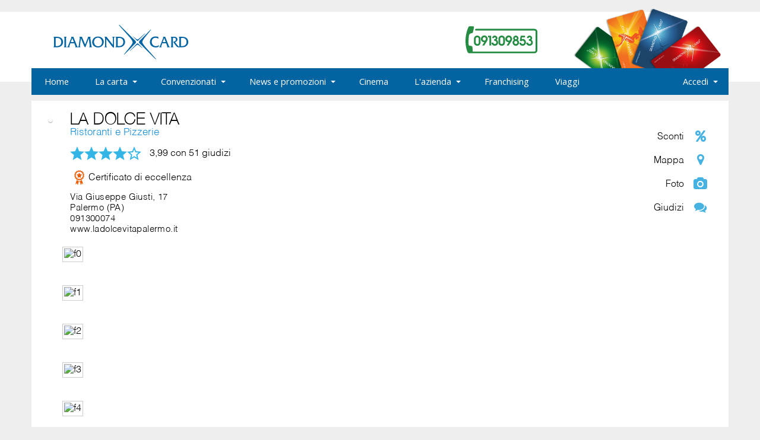

--- FILE ---
content_type: text/html; charset=utf-8
request_url: https://www.diamondcard.it/convenzionati/palermo/ristoranti-e-pizzerie/la-dolce-vita-901676/giudizi.html
body_size: 13605
content:

<!DOCTYPE html PUBLIC "-//W3C//DTD XHTML 1.0 Transitional//EN" "http://www.w3.org/TR/xhtml1/DTD/xhtml1-transitional.dtd">
<html xmlns="http://www.w3.org/1999/xhtml">
<head>
<!-- TradeDoubler site verification 2956887 -->
<meta name="viewport" content="width=device-width, initial-scale=1">

<link rel="apple-touch-icon" href="apple-touch-icon.png">
<link rel="apple-touch-icon-precomposed" href="apple-touch-icon-precomposed.png">

<title>La Dolce Vita, Palermo - Giudizi</title>

<meta name="google-site-verification" content="o4BOiGm00K1iZAJH3aIxYkNqYXGNglANy3h1AvN3E3Y" />
<meta http-equiv="Content-Type" content="text/html; charset=UTF-8" />
<meta name="description" content="La Dolce Vita - Via Giuseppe Giusti, 17 Palermo &egrave; convenzionato con Diamond Card nella categoria Ristoranti e Pizzerie. Scopri gli sconti, le..." />
<meta name="keywords" content="La Dolce Vita,giudizi, ristoranti e pizzerie  , Diamond Card, sconti PALERMO" />
<meta http-equiv="content-language" content="it" />
<meta name="verify-v1" content="vrvGhCcUWWjY4NT+AB2c/3hs9S5AgWH+J9VYdRU378c=" />

<meta name="twitter:card" content="summary" />
<meta name="twitter:site" content="@diamondcard_it" />
<meta name="twitter:title" content="La Dolce Vita, Palermo - Giudizi" />
<meta name="twitter:description" content="La Dolce Vita - Via Giuseppe Giusti, 17 Palermo &egrave; convenzionato con Diamond Card nella categoria Ristoranti e Pizzerie. Scopri gli sconti, le..." />
<meta name="twitter:image" content="https://www.diamondcard.it/files/convenzionati/901676/logo/20150825143819-300x300_la_dolce_vita.jpg" />


<meta property="og:site_name" content="Diamond Card" />
<meta property="og:type" content="og:article" />
<meta property="og:locale" content="it_IT" />
<meta property="og:title" content="La Dolce Vita, Palermo - Giudizi" />
<meta property="og:url" content="https://www.diamondcard.it/convenzionati/palermo/ristoranti-e-pizzerie/la-dolce-vita-901676/giudizi.html" />
<meta property="og:description" content="La Dolce Vita - Via Giuseppe Giusti, 17 Palermo &egrave; convenzionato con Diamond Card nella categoria Ristoranti e Pizzerie. Scopri gli sconti, le..." />
<meta property="og:image" content="https://www.diamondcard.it/files/convenzionati/901676/logo/20150825143819-300x300_la_dolce_vita.jpg" />
<meta property="fb:app_id" content="261985174343289" />

<meta name="google-site-verification" content="sT3SgwCB7hmryTBKVmcNoQM06X-eng2KJgdQBkuYwxo" />

<meta name="verification" content="ad1b89064b5388476bce60a94e4df515" />
<script type="text/javascript" src="/js/jquery.tools.min-1.1.2.js"></script>
	<script type="text/javascript" src="/js/jquery-2.2.4.js"></script>
	

<!-- nuovo -->


<link href="/ddmenu/ddmenu-min.css" rel="stylesheet" type="text/css" />
<link rel="stylesheet" href="/style/fa/css/font-awesome.min.css" />

<script src="/ddmenu/ddmenu.js" type="text/javascript"></script>


<link rel="stylesheet" href="/style/style.css" />


<!-- fine nuovo -->

<script type="text/javascript" src="/js/jquery.cookiebar-min.js"></script>



</head>

<body id="">


<div class="website">


<div class="header">
	<div class="logo"><a href="/" title="Diamond Card"><img src="/img/logo_blu_new.svg"" width="241" height="58" border="0" alt="Diamond Card" /></a></div>
  	<div class="carte no_print"><img src="/img/num_telefono.svg" width="121" height="46" border="0" alt="091309853" /></div>
</div>

<div class="no_print">
<nav id="ddmenu" >
	
    <div class="menu-icon"><div class="menu-text">Men&ugrave;</div></div>
    <ul>

    	<li id="logo_home" class="no-sub">
    		<a class="top-heading" href="/" title="Home"><span>Home</span></a>
    	</li>
    	
        
        
                <li>
            <span class="top-heading">La carta</span>
			<i class="caret"></i>    
            <div class="dropdown">
                <div class="dd-inner">
                    <div class="column">
                        <h3>La carta</h3>
                        <div>
                            <a href="/dg/regolamento.html" title="Regolamento">Regolamento</a>
                                                        <a href="/possessori/acquista.html" title="Acquista on-line">Acquista on-line</a>
                            <a href="/possessori/prenota-diamondcard.html" title="Prenota">Prenota</a>
                            <a href="/possessori/rinnova-diamondcard.html" title="Rinnova">Rinnova</a>
                        <a href="/possessori/punti-vendita.html" title="Punti vendita">I punti vendita</a>
                            <!-- a href="#">Acquista</a -->
                        </div>
                        
                    </div>
                    <div class="column">
                        <h3>C.R.A.L.</h3>
                        <div>
                            <a href="/cral/" title="Cral">C.R.A.L. convenzionati</a>
                        </div>
                    </div>
                                    </div>
            </div>
        </li>
        
        
        
        
        <li>
            <span class="top-heading">Convenzionati</span>
			<i class="caret"></i>           
            <div class="dropdown">
                <div class="dd-inner">
                    <div class="column">
                        <h3>Convenzionati</h3>
                        <a href="/convenzionati/ricerca.html" title="Cerca convenzionati">Cerca convenzionati</a>
                        <a href="/convenzionati/" title="Categorie">Categorie</a>
                                                <a href="/possessori/segnalazione-disservizi.html" title="Segnala disservizi">Segnala disservizi</a>
                        <a href="/dg/entra-nel-circuito-diamond-card.html" title="Entra nel circuito">Entra nel circuito</a>
                    </div>
                </div>
            </div>
        </li>
        
        <li>
            <span class="top-heading">News e promozioni</span>
			<i class="caret"></i>           
            <div class="dropdown">
                <div class="dd-inner">
                    <div class="column">
                        <h3>Tutte le novit&agrave;</h3>
                        <a href="/news/" title="News">News</a>
                        <a href="/eventi/" title="Eventi">Eventi</a>
                        <a href="/promozioni/" title="Promozioni">Promozioni</a>
                        <a href="/speciale-feste.html" title="Speciale feste">Speciale feste</a>
                    </div>
                </div>
            </div>
        </li>
        
        <li>
            <a class="top-heading" href="/cinema.html" title="Cinema">Cinema</a>	
        </li>
        
        <li>
            <span class="top-heading">L&apos;azienda</span>
			<i class="caret"></i>           
            <div class="dropdown">
                <div class="dd-inner">
                    <div class="column">
                        <h3>L&apos;azienda</h3>
                        <a href="/dg/chi-siamo.html" title="Chi siamo">Chi siamo</a>
                        <a href="/dg/cashback.html" title="CashBack">Diamond Pay - CashBack</a>
                        <a href="/dg/le-sedi.html" title="Le nostre sedi">Le nostre sedi</a>
                        <a href="/dg/lo-staff.html" title="Lo staff">Lo Staff</a>
                        <a href="/dg/i-nostri-partners.html" title="I nostri partner">I nostri Partner</a>
                        <a href="/dg/campagne-pubblicitarie.html" title="Campagne pubblicitarie">Campagne pubblicitarie</a>
                        <a href="/sport/" title="Sport e sponsorizzazioni">Sport e sponsorizzazioni</a>
                        <a href="/dg/franchising.html" title="Franchising">Franchising</a>
                        <a href="/dg/opportunita-di-lavoro.html" title="Opportunit� di lavoro">Opportunit&agrave; di lavoro</a>
                        <a href="/contatti.html" title="Contatti">Contatti</a>
                    </div>
                </div>
            </div>
        </li>
        
        <li>
            <a class="top-heading" href="/dg/franchising.html" title="Franchising">Franchising</a>
        </li>
        
        <li>
            <a class="top-heading" href="/viaggi/" title="Viaggi">Viaggi</a>
        </li>
                
        <li class="li-right" id="accedixx">
            <span class="top-heading">Accedi</span>
			<i class="caret"></i>           
            <div class="dropdown right-aligned">
                <div class="dd-inner">
                                <div class="accedi">
                	<div class="column">
                    	<h3>Area personale</h3>
                    	<div class="form_container">
	                        <form>
	                        <input type="text" name="username" id="usernameTop" autocomplete="on" placeholder="Username" /><br />
	                        <input type="password" name="password" id="passwordTop" autocomplete="on" placeholder="Password" /><br />
	                        <input type="button" value="Accedi" onclick="failogin();" />

							<div id="divresult_login" class=""></div>
	                        
	                        </form>
                        </div>
                    </div>
                	<div class="column">
                        <h3>Bisogno di aiuto?</h3>
                        <br />
                        <a href="/possessori/registrazione.html" title="Non sono ancora registrato">Non sono ancora registrato</a><br />
                        <a href="/possessori/ho-dimenticato-la-password.html" title="Ho dimenticato la password">Ho dimenticato la password</a><br />
                    </div>
				</div>
                
                                
                </div>
            </div>
        </li>
        
    </ul>
</nav>
</div>

	<div id="page_content">


	<!-- CONTENT -->
    	<div id="content">
	    			    	<div id="contentcenternoextra">
		    		
<link href="/css/lightgallery.css" rel="stylesheet">
<link href="/css/lightgallery_custom.css" rel="stylesheet">



<div class="page_container">
	<div class="boxes">
		<div style="float: left; padding-bottom: 0px;">
			<div style="float: left; margin: 20px 15px 0px 0px;">
				<img src="/files/convenzionati/901676/logo/20150825143819-300x300_la_dolce_vita.jpg" srcset="/files/convenzionati/901676/logo/20150825143819-300x300_la_dolce_vita.jpg 2x, /files/convenzionati/901676/logo/20150825143819-300x300_la_dolce_vita.jpg 3x" alt="" class="logo_scheda_conv" width="150" />
				
							</div>
				
				<div style="float: left; margin: 10px 0 0 15px; min-height: 206px; max-width: 435px;" >
				
								<h1 class="hidden">Diamond Card - La Dolce Vita a Palermo - Giudizi</h1>

				<span class="conv_denom bold">LA DOLCE VITA</span><br />
				
				<span class="lightblue" style="font-size: 13pt; line-height: 20pt;">Ristoranti e Pizzerie</span><br /> 
				
				<div style="line-height: 15px; margin: 0; padding: 0;"><div class="stelle st4"></div> <span style="margin-left: 10px;">3,99 con 51 giudizi<br /><img src="/img/quality_badge2.png" width="17" height="25" alt="Certificato di eccellenza" style="vertical-align: middle; margin: 7px;" />Certificato di eccellenza<br /></span>
				</div>
				
				<p style="margin: 5px auto 20px auto; font-size: 11pt; line-height: 14pt; letter-spacing: 0.3pt;">
				Via Giuseppe Giusti, 17<br />Palermo (PA)<br /><a href="tel:091300074" title="Tel">091300074</a><br /><a href="http://www.ladolcevitapalermo.it" target="_blank" rel="nofollow" title="website">www.ladolcevitapalermo.it</a><br />
									</p>
				</div>
											
						
			<div style="clear: both;"></div>
			
			<div class="demo-gallery">
	            <ul id="lightgallery" class="list-unstyled row" style="max-width: 560px; margin: 0; padding: 0; position: relative;">
<li data-src="/files/convenzionati/901676/galleria-fotografica/20121015110542-1.jpg">
<div class="img_wrapper">
<a title="Foto"><img src="/files/convenzionati/901676/galleria-fotografica/20121015110542-thumb-1.jpg" alt="f0" /></a>
</div>
</li>
<li data-src="/files/convenzionati/901676/galleria-fotografica/20121015110553-2.jpg">
<div class="img_wrapper">
<a title="Foto"><img src="/files/convenzionati/901676/galleria-fotografica/20121015110553-thumb-2.jpg" alt="f1" /></a>
</div>
</li>
<li data-src="/files/convenzionati/901676/galleria-fotografica/20121015110606-3.jpg">
<div class="img_wrapper">
<a title="Foto"><img src="/files/convenzionati/901676/galleria-fotografica/20121015110606-thumb-3.jpg" alt="f2" /></a>
</div>
</li>
<li data-src="/files/convenzionati/901676/galleria-fotografica/20121015110619-5.jpg">
<div class="img_wrapper">
<a title="Foto"><img src="/files/convenzionati/901676/galleria-fotografica/20121015110619-thumb-5.jpg" alt="f3" /></a>
</div>
</li>
<li data-src="/files/convenzionati/901676/galleria-fotografica/20121015110633-4.jpg">
<div class="img_wrapper">
<a title="Foto"><img src="/files/convenzionati/901676/galleria-fotografica/20121015110633-thumb-4.jpg" alt="f4" /></a>
</div>
</li>
<li class="ultima_foto" data-content="+32" data-src="/files/convenzionati/901676/galleria-fotografica/20160324154803-FB_IMG_1458754558451.jpg">
<div class="img_wrapper">
<a title="Foto"><img src="/files/convenzionati/901676/galleria-fotografica/20160324154803-thumb-FB_IMG_1458754558451.jpg" alt="f5" /></a>
<span>+32</span></div>
</li>
<li style="display: none;" data-src="/files/convenzionati/901676/galleria-fotografica/20160324154834-FB_IMG_1458754441798.jpg">
<div class="img_wrapper">
<a title="Foto"><img src="/files/convenzionati/901676/galleria-fotografica/20160324154834-thumb-FB_IMG_1458754441798.jpg" alt="f6" /></a>
</div>
</li>
<li style="display: none;" data-src="/files/convenzionati/901676/galleria-fotografica/20160324154845-FB_IMG_1458754378468.jpg">
<div class="img_wrapper">
<a title="Foto"><img src="/files/convenzionati/901676/galleria-fotografica/20160324154845-thumb-FB_IMG_1458754378468.jpg" alt="f7" /></a>
</div>
</li>
<li style="display: none;" data-src="/files/convenzionati/901676/galleria-fotografica/20160324154903-FB_IMG_1458754404504.jpg">
<div class="img_wrapper">
<a title="Foto"><img src="/files/convenzionati/901676/galleria-fotografica/20160324154903-thumb-FB_IMG_1458754404504.jpg" alt="f8" /></a>
</div>
</li>
<li style="display: none;" data-src="/files/convenzionati/901676/galleria-fotografica/20160324154913-FB_IMG_1458754687160.jpg">
<div class="img_wrapper">
<a title="Foto"><img src="/files/convenzionati/901676/galleria-fotografica/20160324154913-thumb-FB_IMG_1458754687160.jpg" alt="f9" /></a>
</div>
</li>
<li style="display: none;" data-src="/files/convenzionati/901676/galleria-fotografica/20160324154928-FB_IMG_1458754552339.jpg">
<div class="img_wrapper">
<a title="Foto"><img src="/files/convenzionati/901676/galleria-fotografica/20160324154928-thumb-FB_IMG_1458754552339.jpg" alt="f10" /></a>
</div>
</li>
<li style="display: none;" data-src="/files/convenzionati/901676/galleria-fotografica/20160324154952-FB_IMG_1458754698978.jpg">
<div class="img_wrapper">
<a title="Foto"><img src="/files/convenzionati/901676/galleria-fotografica/20160324154952-thumb-FB_IMG_1458754698978.jpg" alt="f11" /></a>
</div>
</li>
<li style="display: none;" data-src="/files/convenzionati/901676/galleria-fotografica/20160324155019-FB_IMG_1458754528717.jpg">
<div class="img_wrapper">
<a title="Foto"><img src="/files/convenzionati/901676/galleria-fotografica/20160324155019-thumb-FB_IMG_1458754528717.jpg" alt="f12" /></a>
</div>
</li>
<li style="display: none;" data-src="/files/convenzionati/901676/galleria-fotografica/20160324155036-FB_IMG_1458754455118.jpg">
<div class="img_wrapper">
<a title="Foto"><img src="/files/convenzionati/901676/galleria-fotografica/20160324155036-thumb-FB_IMG_1458754455118.jpg" alt="f13" /></a>
</div>
</li>
<li style="display: none;" data-src="/files/convenzionati/901676/galleria-fotografica/20160324155044-FB_IMG_1458754461451.jpg">
<div class="img_wrapper">
<a title="Foto"><img src="/files/convenzionati/901676/galleria-fotografica/20160324155044-thumb-FB_IMG_1458754461451.jpg" alt="f14" /></a>
</div>
</li>
<li style="display: none;" data-src="/files/convenzionati/901676/galleria-fotografica/20160324155451-FB_IMG_1458754498692.jpg">
<div class="img_wrapper">
<a title="Foto"><img src="/files/convenzionati/901676/galleria-fotografica/20160324155451-thumb-FB_IMG_1458754498692.jpg" alt="f15" /></a>
</div>
</li>
<li style="display: none;" data-src="/files/convenzionati/901676/galleria-fotografica/20160324155520-FB_IMG_1458754501486.jpg">
<div class="img_wrapper">
<a title="Foto"><img src="/files/convenzionati/901676/galleria-fotografica/20160324155520-thumb-FB_IMG_1458754501486.jpg" alt="f16" /></a>
</div>
</li>
<li style="display: none;" data-src="/files/convenzionati/901676/galleria-fotografica/20160324155028-FB_IMG_1458754449633.jpg">
<div class="img_wrapper">
<a title="Foto"><img src="/files/convenzionati/901676/galleria-fotografica/20160324155028-thumb-FB_IMG_1458754449633.jpg" alt="f17" /></a>
</div>
</li>
<li style="display: none;" data-src="/files/convenzionati/901676/galleria-fotografica/20160324155707-FB_IMG_1458754780123.jpg">
<div class="img_wrapper">
<a title="Foto"><img src="/files/convenzionati/901676/galleria-fotografica/20160324155707-thumb-FB_IMG_1458754780123.jpg" alt="f18" /></a>
</div>
</li>
<li style="display: none;" data-src="/files/convenzionati/901676/galleria-fotografica/20160324155102-FB_IMG_1458754396671.jpg">
<div class="img_wrapper">
<a title="Foto"><img src="/files/convenzionati/901676/galleria-fotografica/20160324155102-thumb-FB_IMG_1458754396671.jpg" alt="f19" /></a>
</div>
</li>
<li style="display: none;" data-src="/files/convenzionati/901676/galleria-fotografica/20160324155110-FB_IMG_1458754429011.jpg">
<div class="img_wrapper">
<a title="Foto"><img src="/files/convenzionati/901676/galleria-fotografica/20160324155110-thumb-FB_IMG_1458754429011.jpg" alt="f20" /></a>
</div>
</li>
<li style="display: none;" data-src="/files/convenzionati/901676/galleria-fotografica/20160324155144-FB_IMG_1458754473781.jpg">
<div class="img_wrapper">
<a title="Foto"><img src="/files/convenzionati/901676/galleria-fotografica/20160324155144-thumb-FB_IMG_1458754473781.jpg" alt="f21" /></a>
</div>
</li>
<li style="display: none;" data-src="/files/convenzionati/901676/galleria-fotografica/20160324155158-FB_IMG_1458754481257.jpg">
<div class="img_wrapper">
<a title="Foto"><img src="/files/convenzionati/901676/galleria-fotografica/20160324155158-thumb-FB_IMG_1458754481257.jpg" alt="f22" /></a>
</div>
</li>
<li style="display: none;" data-src="/files/convenzionati/901676/galleria-fotografica/20160324155207-FB_IMG_1458754477373.jpg">
<div class="img_wrapper">
<a title="Foto"><img src="/files/convenzionati/901676/galleria-fotografica/20160324155207-thumb-FB_IMG_1458754477373.jpg" alt="f23" /></a>
</div>
</li>
<li style="display: none;" data-src="/files/convenzionati/901676/galleria-fotografica/20160324155353-FB_IMG_1458754486841.jpg">
<div class="img_wrapper">
<a title="Foto"><img src="/files/convenzionati/901676/galleria-fotografica/20160324155353-thumb-FB_IMG_1458754486841.jpg" alt="f24" /></a>
</div>
</li>
<li style="display: none;" data-src="/files/convenzionati/901676/galleria-fotografica/20160324155405-FB_IMG_1458754495664.jpg">
<div class="img_wrapper">
<a title="Foto"><img src="/files/convenzionati/901676/galleria-fotografica/20160324155405-thumb-FB_IMG_1458754495664.jpg" alt="f25" /></a>
</div>
</li>
<li style="display: none;" data-src="/files/convenzionati/901676/galleria-fotografica/20160324155416-FB_IMG_1458754491831.jpg">
<div class="img_wrapper">
<a title="Foto"><img src="/files/convenzionati/901676/galleria-fotografica/20160324155416-thumb-FB_IMG_1458754491831.jpg" alt="f26" /></a>
</div>
</li>
<li style="display: none;" data-src="/files/convenzionati/901676/galleria-fotografica/20160324155542-FB_IMG_1458754515655.jpg">
<div class="img_wrapper">
<a title="Foto"><img src="/files/convenzionati/901676/galleria-fotografica/20160324155542-thumb-FB_IMG_1458754515655.jpg" alt="f27" /></a>
</div>
</li>
<li style="display: none;" data-src="/files/convenzionati/901676/galleria-fotografica/20160324155617-FB_IMG_1458754535649.jpg">
<div class="img_wrapper">
<a title="Foto"><img src="/files/convenzionati/901676/galleria-fotografica/20160324155617-thumb-FB_IMG_1458754535649.jpg" alt="f28" /></a>
</div>
</li>
<li style="display: none;" data-src="/files/convenzionati/901676/galleria-fotografica/20160324155633-FB_IMG_1458754546735.jpg">
<div class="img_wrapper">
<a title="Foto"><img src="/files/convenzionati/901676/galleria-fotografica/20160324155633-thumb-FB_IMG_1458754546735.jpg" alt="f29" /></a>
</div>
</li>
<li style="display: none;" data-src="/files/convenzionati/901676/galleria-fotografica/20160324155806-FB_IMG_1458754621954.jpg">
<div class="img_wrapper">
<a title="Foto"><img src="/files/convenzionati/901676/galleria-fotografica/20160324155806-thumb-FB_IMG_1458754621954.jpg" alt="f30" /></a>
</div>
</li>
<li style="display: none;" data-src="/files/convenzionati/901676/galleria-fotografica/20160324155826-FB_IMG_1458754613885.jpg">
<div class="img_wrapper">
<a title="Foto"><img src="/files/convenzionati/901676/galleria-fotografica/20160324155826-thumb-FB_IMG_1458754613885.jpg" alt="f31" /></a>
</div>
</li>
<li style="display: none;" data-src="/files/convenzionati/901676/galleria-fotografica/20160324155650-FB_IMG_1458754605809.jpg">
<div class="img_wrapper">
<a title="Foto"><img src="/files/convenzionati/901676/galleria-fotografica/20160324155650-thumb-FB_IMG_1458754605809.jpg" alt="f32" /></a>
</div>
</li>
<li style="display: none;" data-src="/files/convenzionati/901676/galleria-fotografica/20121015110644-6.jpg">
<div class="img_wrapper">
<a title="Foto"><img src="/files/convenzionati/901676/galleria-fotografica/20121015110644-thumb-6.jpg" alt="f33" /></a>
</div>
</li>
<li style="display: none;" data-src="/files/convenzionati/901676/galleria-fotografica/20121015110657-7.jpg">
<div class="img_wrapper">
<a title="Foto"><img src="/files/convenzionati/901676/galleria-fotografica/20121015110657-thumb-7.jpg" alt="f34" /></a>
</div>
</li>
<li style="display: none;" data-src="/files/convenzionati/901676/galleria-fotografica/20160324155727-FB_IMG_1458754465256.jpg">
<div class="img_wrapper">
<a title="Foto"><img src="/files/convenzionati/901676/galleria-fotografica/20160324155727-thumb-FB_IMG_1458754465256.jpg" alt="f35" /></a>
</div>
</li>
<li style="display: none;" data-src="/files/convenzionati/901676/galleria-fotografica/20121015110708-8.jpg">
<div class="img_wrapper">
<a title="Foto"><img src="/files/convenzionati/901676/galleria-fotografica/20121015110708-thumb-8.jpg" alt="f36" /></a>
</div>
</li>
  </ul>
 </div>			
</div>

			<!-- <a href="/giudizi.php?idc=" rel="#overlay_guida"><img alt="indietro" src="/layout/dai_il_tuo_giudizio.png" class="noborder" /></a><br /> --><br />
			
			<div id="menuconv">
				<p><a href="sconti.html" title="Sconti"><span class="default_text">Sconti</span><i class="fa fa-percent fa-lg azzurro_chiaro"></i><span class="alt_text">Sconti</span></a></p>
								<p><a href="sconti.html#mappa" title="Mappa"><span class="default_text">Mappa</span><i class="fa fa-map-marker fa-lg azzurro_chiaro"></i><span class="alt_text">Mappa</span></a></p>
								<p><a href="galleria.html" title="Foto"><span class="default_text">Foto</span><i class="fa fa-camera fa-lg azzurro_chiaro"></i><span class="alt_text">Foto</span></a></p>
								<p><a href="giudizi.html" title="Giudizi"><span class="default_text">Giudizi</span><i class="fa fa-comments fa-lg azzurro_chiaro"></i><span class="alt_text">Giudizi</span></a></p>
			</div>

		<div class="cleared" ></div>
	
		</div>
		<br />
		<div class="boxes">
		
		
		<div id="contentconv">
			<h2>Giudizi</h2>
<p class="grigioscuro font11">I ristoranti convenzionati al circuito esclusivo Diamond Card sono selezionati per location, cibo e accoglienza, da un team di esperti nel campo della ristorazione.
	Tutto questo per offrirti sempre il meglio.</p>


<center>
<div style="display: inline-block;
background: white none repeat scroll 0 0;
border: 1px solid #ccc;
border-radius: 6px;
padding: 0.1em 0.5em;
margin: 10px auto 20px auto;">
<a href="/giudizi.php?idc=901676" rel="#overlay" title="Dai il tuo giudizio"><span style="vertical-align: middle; line-height: 50px;"><i class="fa fa-comment fa-2x azzurro_chiaro"></i> Dai il tuo giudizio!</span></a><br />
</div>
</center>



<h2>Cosa dicono gli altri</h2>



			<table cellspacing="0" cellpadding="1" class="tablerist" align="center" width="94%">
			<tr class="comment_header"><td width="30%" colspan="2">
				<div style="float: left; width: 48%; margin-right: 20px;">
					<strong>SalvatoreAmato</strong>
					<br /><span class="text11">13/08/2024					</span><br />
				</div>
				
				<div style="float: left;">
					<img src="/img/stellina.png" class="stella" alt="Stella"><img src="/img/stellina.png" class="stella" alt="Stella"><img src="/img/stellina.png" class="stella" alt="Stella"><img src="/img/stellina.png" class="stella" alt="Stella"><img src="/img/stellina_vuota.png" class="stella" alt="Stella vuota">				</div>
				
				
				</td></tr>
			
		<tr><td width="35%" style="background-color:#EDEDED">Servizio e cortesia</td><td class="center"><img src="/img/stellina.png" class="stella" alt="Stella"><img src="/img/stellina.png" class="stella" alt="Stella"><img src="/img/stellina.png" class="stella" alt="Stella"><img src="/img/stellina.png" class="stella" alt="Stella"><img src="/img/stellina_vuota.png" class="stella" alt="Stella vuota"></td></tr><tr><td width="35%" style="background-color:#EDEDED">Presentazione del locale</td><td class="center"><img src="/img/stellina.png" class="stella" alt="Stella"><img src="/img/stellina.png" class="stella" alt="Stella"><img src="/img/stellina.png" class="stella" alt="Stella"><img src="/img/stellina_vuota.png" class="stella" alt="Stella vuota"><img src="/img/stellina_vuota.png" class="stella" alt="Stella vuota"></td></tr><tr><td width="35%" style="background-color:#EDEDED">Igiene (servizi)</td><td class="center"><img src="/img/stellina.png" class="stella" alt="Stella"><img src="/img/stellina.png" class="stella" alt="Stella"><img src="/img/stellina.png" class="stella" alt="Stella"><img src="/img/stellina_vuota.png" class="stella" alt="Stella vuota"><img src="/img/stellina_vuota.png" class="stella" alt="Stella vuota"></td></tr><tr><td width="35%" style="background-color:#EDEDED">Qualit&agrave; alimenti</td><td class="center"><img src="/img/stellina.png" class="stella" alt="Stella"><img src="/img/stellina.png" class="stella" alt="Stella"><img src="/img/stellina.png" class="stella" alt="Stella"><img src="/img/stellina.png" class="stella" alt="Stella"><img src="/img/stellina.png" class="stella" alt="Stella"></td></tr><tr><td width="35%" style="background-color:#EDEDED">Presentazione portate</td><td class="center"><img src="/img/stellina.png" class="stella" alt="Stella"><img src="/img/stellina.png" class="stella" alt="Stella"><img src="/img/stellina.png" class="stella" alt="Stella"><img src="/img/stellina.png" class="stella" alt="Stella"><img src="/img/stellina.png" class="stella" alt="Stella"></td></tr><tr><td width="35%" style="background-color:#EDEDED">Assortimento men&ugrave;</td><td class="center"><img src="/img/stellina.png" class="stella" alt="Stella"><img src="/img/stellina.png" class="stella" alt="Stella"><img src="/img/stellina.png" class="stella" alt="Stella"><img src="/img/stellina.png" class="stella" alt="Stella"><img src="/img/stellina_vuota.png" class="stella" alt="Stella vuota"></td></tr><tr><td width="35%" style="background-color:#EDEDED">Rapporto qualit&agrave;/prezzo</td><td class="center"><img src="/img/stellina.png" class="stella" alt="Stella"><img src="/img/stellina.png" class="stella" alt="Stella"><img src="/img/stellina.png" class="stella" alt="Stella"><img src="/img/stellina.png" class="stella" alt="Stella"><img src="/img/stellina_vuota.png" class="stella" alt="Stella vuota"></td></tr>		</table>
		
		 
		
		<br />
					<table cellspacing="0" cellpadding="1" class="tablerist" align="center" width="94%">
			<tr class="comment_header"><td width="30%" colspan="2">
				<div style="float: left; width: 48%; margin-right: 20px;">
					<strong>Nino1947</strong>
					<br /><span class="text11">06/12/2022					</span><br />
				</div>
				
				<div style="float: left;">
					<img src="/img/stellina.png" class="stella" alt="Stella"><img src="/img/stellina.png" class="stella" alt="Stella"><img src="/img/stellina.png" class="stella" alt="Stella"><img src="/img/stellina.png" class="stella" alt="Stella"><img src="/img/stellina_mezza.png" class="stella" alt="Mezza stella">				</div>
				
				
				</td></tr>
			
		<tr><td width="35%" style="background-color:#EDEDED">Servizio e cortesia</td><td class="center"><img src="/img/stellina.png" class="stella" alt="Stella"><img src="/img/stellina.png" class="stella" alt="Stella"><img src="/img/stellina.png" class="stella" alt="Stella"><img src="/img/stellina.png" class="stella" alt="Stella"><img src="/img/stellina_vuota.png" class="stella" alt="Stella vuota"></td></tr><tr><td width="35%" style="background-color:#EDEDED">Presentazione del locale</td><td class="center"><img src="/img/stellina.png" class="stella" alt="Stella"><img src="/img/stellina.png" class="stella" alt="Stella"><img src="/img/stellina.png" class="stella" alt="Stella"><img src="/img/stellina.png" class="stella" alt="Stella"><img src="/img/stellina_vuota.png" class="stella" alt="Stella vuota"></td></tr><tr><td width="35%" style="background-color:#EDEDED">Igiene (servizi)</td><td class="center"><img src="/img/stellina.png" class="stella" alt="Stella"><img src="/img/stellina.png" class="stella" alt="Stella"><img src="/img/stellina.png" class="stella" alt="Stella"><img src="/img/stellina.png" class="stella" alt="Stella"><img src="/img/stellina_vuota.png" class="stella" alt="Stella vuota"></td></tr><tr><td width="35%" style="background-color:#EDEDED">Qualit&agrave; alimenti</td><td class="center"><img src="/img/stellina.png" class="stella" alt="Stella"><img src="/img/stellina.png" class="stella" alt="Stella"><img src="/img/stellina.png" class="stella" alt="Stella"><img src="/img/stellina.png" class="stella" alt="Stella"><img src="/img/stellina.png" class="stella" alt="Stella"></td></tr><tr><td width="35%" style="background-color:#EDEDED">Presentazione portate</td><td class="center"><img src="/img/stellina.png" class="stella" alt="Stella"><img src="/img/stellina.png" class="stella" alt="Stella"><img src="/img/stellina.png" class="stella" alt="Stella"><img src="/img/stellina.png" class="stella" alt="Stella"><img src="/img/stellina_vuota.png" class="stella" alt="Stella vuota"></td></tr><tr><td width="35%" style="background-color:#EDEDED">Assortimento men&ugrave;</td><td class="center"><img src="/img/stellina.png" class="stella" alt="Stella"><img src="/img/stellina.png" class="stella" alt="Stella"><img src="/img/stellina.png" class="stella" alt="Stella"><img src="/img/stellina.png" class="stella" alt="Stella"><img src="/img/stellina.png" class="stella" alt="Stella"></td></tr><tr><td width="35%" style="background-color:#EDEDED">Rapporto qualit&agrave;/prezzo</td><td class="center"><img src="/img/stellina.png" class="stella" alt="Stella"><img src="/img/stellina.png" class="stella" alt="Stella"><img src="/img/stellina.png" class="stella" alt="Stella"><img src="/img/stellina.png" class="stella" alt="Stella"><img src="/img/stellina_vuota.png" class="stella" alt="Stella vuota"></td></tr>		</table>
		
		 
		
		<br />
					<table cellspacing="0" cellpadding="1" class="tablerist" align="center" width="94%">
			<tr class="comment_header"><td width="30%" colspan="2">
				<div style="float: left; width: 48%; margin-right: 20px;">
					<strong>Dario.buffa</strong>
					<br /><span class="text11">05/02/2019					</span><br />
				</div>
				
				<div style="float: left;">
					<img src="/img/stellina.png" class="stella" alt="Stella"><img src="/img/stellina.png" class="stella" alt="Stella"><img src="/img/stellina.png" class="stella" alt="Stella"><img src="/img/stellina.png" class="stella" alt="Stella"><img src="/img/stellina_mezza.png" class="stella" alt="Mezza stella">				</div>
				
				
				</td></tr>
			
		<tr><td width="35%" style="background-color:#EDEDED">Servizio e cortesia</td><td class="center"><img src="/img/stellina.png" class="stella" alt="Stella"><img src="/img/stellina.png" class="stella" alt="Stella"><img src="/img/stellina.png" class="stella" alt="Stella"><img src="/img/stellina.png" class="stella" alt="Stella"><img src="/img/stellina_vuota.png" class="stella" alt="Stella vuota"></td></tr><tr><td width="35%" style="background-color:#EDEDED">Presentazione del locale</td><td class="center"><img src="/img/stellina.png" class="stella" alt="Stella"><img src="/img/stellina.png" class="stella" alt="Stella"><img src="/img/stellina.png" class="stella" alt="Stella"><img src="/img/stellina.png" class="stella" alt="Stella"><img src="/img/stellina_vuota.png" class="stella" alt="Stella vuota"></td></tr><tr><td width="35%" style="background-color:#EDEDED">Igiene (servizi)</td><td class="center"><img src="/img/stellina.png" class="stella" alt="Stella"><img src="/img/stellina.png" class="stella" alt="Stella"><img src="/img/stellina.png" class="stella" alt="Stella"><img src="/img/stellina.png" class="stella" alt="Stella"><img src="/img/stellina.png" class="stella" alt="Stella"></td></tr><tr><td width="35%" style="background-color:#EDEDED">Qualit&agrave; alimenti</td><td class="center"><img src="/img/stellina.png" class="stella" alt="Stella"><img src="/img/stellina.png" class="stella" alt="Stella"><img src="/img/stellina.png" class="stella" alt="Stella"><img src="/img/stellina.png" class="stella" alt="Stella"><img src="/img/stellina.png" class="stella" alt="Stella"></td></tr><tr><td width="35%" style="background-color:#EDEDED">Presentazione portate</td><td class="center"><img src="/img/stellina.png" class="stella" alt="Stella"><img src="/img/stellina.png" class="stella" alt="Stella"><img src="/img/stellina.png" class="stella" alt="Stella"><img src="/img/stellina.png" class="stella" alt="Stella"><img src="/img/stellina.png" class="stella" alt="Stella"></td></tr><tr><td width="35%" style="background-color:#EDEDED">Assortimento men&ugrave;</td><td class="center"><img src="/img/stellina.png" class="stella" alt="Stella"><img src="/img/stellina.png" class="stella" alt="Stella"><img src="/img/stellina.png" class="stella" alt="Stella"><img src="/img/stellina.png" class="stella" alt="Stella"><img src="/img/stellina_vuota.png" class="stella" alt="Stella vuota"></td></tr><tr><td width="35%" style="background-color:#EDEDED">Rapporto qualit&agrave;/prezzo</td><td class="center"><img src="/img/stellina.png" class="stella" alt="Stella"><img src="/img/stellina.png" class="stella" alt="Stella"><img src="/img/stellina.png" class="stella" alt="Stella"><img src="/img/stellina.png" class="stella" alt="Stella"><img src="/img/stellina_vuota.png" class="stella" alt="Stella vuota"></td></tr>		</table>
		
		 
		
		<br />
					<table cellspacing="0" cellpadding="1" class="tablerist" align="center" width="94%">
			<tr class="comment_header"><td width="30%" colspan="2">
				<div style="float: left; width: 48%; margin-right: 20px;">
					<strong>Valery92</strong>
					<br /><span class="text11">30/07/2018					</span><br />
				</div>
				
				<div style="float: left;">
					<img src="/img/stellina.png" class="stella" alt="Stella"><img src="/img/stellina.png" class="stella" alt="Stella"><img src="/img/stellina.png" class="stella" alt="Stella"><img src="/img/stellina.png" class="stella" alt="Stella"><img src="/img/stellina.png" class="stella" alt="Stella">				</div>
				
				
				</td></tr>
			
		<tr><td width="35%" style="background-color:#EDEDED">Servizio e cortesia</td><td class="center"><img src="/img/stellina.png" class="stella" alt="Stella"><img src="/img/stellina.png" class="stella" alt="Stella"><img src="/img/stellina.png" class="stella" alt="Stella"><img src="/img/stellina.png" class="stella" alt="Stella"><img src="/img/stellina.png" class="stella" alt="Stella"></td></tr><tr><td width="35%" style="background-color:#EDEDED">Presentazione del locale</td><td class="center"><img src="/img/stellina.png" class="stella" alt="Stella"><img src="/img/stellina.png" class="stella" alt="Stella"><img src="/img/stellina.png" class="stella" alt="Stella"><img src="/img/stellina.png" class="stella" alt="Stella"><img src="/img/stellina.png" class="stella" alt="Stella"></td></tr><tr><td width="35%" style="background-color:#EDEDED">Igiene (servizi)</td><td class="center"><img src="/img/stellina.png" class="stella" alt="Stella"><img src="/img/stellina.png" class="stella" alt="Stella"><img src="/img/stellina.png" class="stella" alt="Stella"><img src="/img/stellina.png" class="stella" alt="Stella"><img src="/img/stellina.png" class="stella" alt="Stella"></td></tr><tr><td width="35%" style="background-color:#EDEDED">Qualit&agrave; alimenti</td><td class="center"><img src="/img/stellina.png" class="stella" alt="Stella"><img src="/img/stellina.png" class="stella" alt="Stella"><img src="/img/stellina.png" class="stella" alt="Stella"><img src="/img/stellina.png" class="stella" alt="Stella"><img src="/img/stellina.png" class="stella" alt="Stella"></td></tr><tr><td width="35%" style="background-color:#EDEDED">Presentazione portate</td><td class="center"><img src="/img/stellina.png" class="stella" alt="Stella"><img src="/img/stellina.png" class="stella" alt="Stella"><img src="/img/stellina.png" class="stella" alt="Stella"><img src="/img/stellina.png" class="stella" alt="Stella"><img src="/img/stellina.png" class="stella" alt="Stella"></td></tr><tr><td width="35%" style="background-color:#EDEDED">Assortimento men&ugrave;</td><td class="center"><img src="/img/stellina.png" class="stella" alt="Stella"><img src="/img/stellina.png" class="stella" alt="Stella"><img src="/img/stellina.png" class="stella" alt="Stella"><img src="/img/stellina.png" class="stella" alt="Stella"><img src="/img/stellina.png" class="stella" alt="Stella"></td></tr><tr><td width="35%" style="background-color:#EDEDED">Rapporto qualit&agrave;/prezzo</td><td class="center"><img src="/img/stellina.png" class="stella" alt="Stella"><img src="/img/stellina.png" class="stella" alt="Stella"><img src="/img/stellina.png" class="stella" alt="Stella"><img src="/img/stellina.png" class="stella" alt="Stella"><img src="/img/stellina.png" class="stella" alt="Stella"></td></tr>		</table>
		
		 
		
		<br />
					<table cellspacing="0" cellpadding="1" class="tablerist" align="center" width="94%">
			<tr class="comment_header"><td width="30%" colspan="2">
				<div style="float: left; width: 48%; margin-right: 20px;">
					<strong>Nikointer</strong>
					<br /><span class="text11">22/06/2018					</span><br />
				</div>
				
				<div style="float: left;">
					<img src="/img/stellina.png" class="stella" alt="Stella"><img src="/img/stellina.png" class="stella" alt="Stella"><img src="/img/stellina.png" class="stella" alt="Stella"><img src="/img/stellina.png" class="stella" alt="Stella"><img src="/img/stellina.png" class="stella" alt="Stella">				</div>
				
				
				</td></tr>
			
		<tr><td width="35%" style="background-color:#EDEDED">Servizio e cortesia</td><td class="center"><img src="/img/stellina.png" class="stella" alt="Stella"><img src="/img/stellina.png" class="stella" alt="Stella"><img src="/img/stellina.png" class="stella" alt="Stella"><img src="/img/stellina.png" class="stella" alt="Stella"><img src="/img/stellina.png" class="stella" alt="Stella"></td></tr><tr><td width="35%" style="background-color:#EDEDED">Presentazione del locale</td><td class="center"><img src="/img/stellina.png" class="stella" alt="Stella"><img src="/img/stellina.png" class="stella" alt="Stella"><img src="/img/stellina.png" class="stella" alt="Stella"><img src="/img/stellina.png" class="stella" alt="Stella"><img src="/img/stellina.png" class="stella" alt="Stella"></td></tr><tr><td width="35%" style="background-color:#EDEDED">Igiene (servizi)</td><td class="center"><img src="/img/stellina.png" class="stella" alt="Stella"><img src="/img/stellina.png" class="stella" alt="Stella"><img src="/img/stellina.png" class="stella" alt="Stella"><img src="/img/stellina.png" class="stella" alt="Stella"><img src="/img/stellina.png" class="stella" alt="Stella"></td></tr><tr><td width="35%" style="background-color:#EDEDED">Qualit&agrave; alimenti</td><td class="center"><img src="/img/stellina.png" class="stella" alt="Stella"><img src="/img/stellina.png" class="stella" alt="Stella"><img src="/img/stellina.png" class="stella" alt="Stella"><img src="/img/stellina.png" class="stella" alt="Stella"><img src="/img/stellina.png" class="stella" alt="Stella"></td></tr><tr><td width="35%" style="background-color:#EDEDED">Presentazione portate</td><td class="center"><img src="/img/stellina.png" class="stella" alt="Stella"><img src="/img/stellina.png" class="stella" alt="Stella"><img src="/img/stellina.png" class="stella" alt="Stella"><img src="/img/stellina.png" class="stella" alt="Stella"><img src="/img/stellina.png" class="stella" alt="Stella"></td></tr><tr><td width="35%" style="background-color:#EDEDED">Assortimento men&ugrave;</td><td class="center"><img src="/img/stellina.png" class="stella" alt="Stella"><img src="/img/stellina.png" class="stella" alt="Stella"><img src="/img/stellina.png" class="stella" alt="Stella"><img src="/img/stellina.png" class="stella" alt="Stella"><img src="/img/stellina.png" class="stella" alt="Stella"></td></tr><tr><td width="35%" style="background-color:#EDEDED">Rapporto qualit&agrave;/prezzo</td><td class="center"><img src="/img/stellina.png" class="stella" alt="Stella"><img src="/img/stellina.png" class="stella" alt="Stella"><img src="/img/stellina.png" class="stella" alt="Stella"><img src="/img/stellina.png" class="stella" alt="Stella"><img src="/img/stellina.png" class="stella" alt="Stella"></td></tr>		</table>
		
		 
		
		<br />
					<table cellspacing="0" cellpadding="1" class="tablerist" align="center" width="94%">
			<tr class="comment_header"><td width="30%" colspan="2">
				<div style="float: left; width: 48%; margin-right: 20px;">
					<strong>Soniagaliano74</strong>
					<br /><span class="text11">12/12/2017					</span><br />
				</div>
				
				<div style="float: left;">
					<img src="/img/stellina.png" class="stella" alt="Stella"><img src="/img/stellina.png" class="stella" alt="Stella"><img src="/img/stellina.png" class="stella" alt="Stella"><img src="/img/stellina.png" class="stella" alt="Stella"><img src="/img/stellina_mezza.png" class="stella" alt="Mezza stella">				</div>
				
				
				</td></tr>
			
		<tr><td width="35%" style="background-color:#EDEDED">Servizio e cortesia</td><td class="center"><img src="/img/stellina.png" class="stella" alt="Stella"><img src="/img/stellina.png" class="stella" alt="Stella"><img src="/img/stellina.png" class="stella" alt="Stella"><img src="/img/stellina.png" class="stella" alt="Stella"><img src="/img/stellina.png" class="stella" alt="Stella"></td></tr><tr><td width="35%" style="background-color:#EDEDED">Presentazione del locale</td><td class="center"><img src="/img/stellina.png" class="stella" alt="Stella"><img src="/img/stellina.png" class="stella" alt="Stella"><img src="/img/stellina.png" class="stella" alt="Stella"><img src="/img/stellina.png" class="stella" alt="Stella"><img src="/img/stellina_vuota.png" class="stella" alt="Stella vuota"></td></tr><tr><td width="35%" style="background-color:#EDEDED">Igiene (servizi)</td><td class="center"><img src="/img/stellina.png" class="stella" alt="Stella"><img src="/img/stellina.png" class="stella" alt="Stella"><img src="/img/stellina.png" class="stella" alt="Stella"><img src="/img/stellina.png" class="stella" alt="Stella"><img src="/img/stellina_vuota.png" class="stella" alt="Stella vuota"></td></tr><tr><td width="35%" style="background-color:#EDEDED">Qualit&agrave; alimenti</td><td class="center"><img src="/img/stellina.png" class="stella" alt="Stella"><img src="/img/stellina.png" class="stella" alt="Stella"><img src="/img/stellina.png" class="stella" alt="Stella"><img src="/img/stellina.png" class="stella" alt="Stella"><img src="/img/stellina.png" class="stella" alt="Stella"></td></tr><tr><td width="35%" style="background-color:#EDEDED">Presentazione portate</td><td class="center"><img src="/img/stellina.png" class="stella" alt="Stella"><img src="/img/stellina.png" class="stella" alt="Stella"><img src="/img/stellina.png" class="stella" alt="Stella"><img src="/img/stellina.png" class="stella" alt="Stella"><img src="/img/stellina_vuota.png" class="stella" alt="Stella vuota"></td></tr><tr><td width="35%" style="background-color:#EDEDED">Assortimento men&ugrave;</td><td class="center"><img src="/img/stellina.png" class="stella" alt="Stella"><img src="/img/stellina.png" class="stella" alt="Stella"><img src="/img/stellina.png" class="stella" alt="Stella"><img src="/img/stellina.png" class="stella" alt="Stella"><img src="/img/stellina_vuota.png" class="stella" alt="Stella vuota"></td></tr><tr><td width="35%" style="background-color:#EDEDED">Rapporto qualit&agrave;/prezzo</td><td class="center"><img src="/img/stellina.png" class="stella" alt="Stella"><img src="/img/stellina.png" class="stella" alt="Stella"><img src="/img/stellina.png" class="stella" alt="Stella"><img src="/img/stellina.png" class="stella" alt="Stella"><img src="/img/stellina_vuota.png" class="stella" alt="Stella vuota"></td></tr>		</table>
		
		 
		
		<br />
					<table cellspacing="0" cellpadding="1" class="tablerist" align="center" width="94%">
			<tr class="comment_header"><td width="30%" colspan="2">
				<div style="float: left; width: 48%; margin-right: 20px;">
					<strong>IperDoni90</strong>
					<br /><span class="text11">04/10/2017					</span><br />
				</div>
				
				<div style="float: left;">
					<img src="/img/stellina.png" class="stella" alt="Stella"><img src="/img/stellina.png" class="stella" alt="Stella"><img src="/img/stellina.png" class="stella" alt="Stella"><img src="/img/stellina_mezza.png" class="stella" alt="Mezza stella"><img src="/img/stellina_vuota.png" class="stella" alt="Stella vuota">				</div>
				
				
				</td></tr>
			
		<tr><td width="35%" style="background-color:#EDEDED">Servizio e cortesia</td><td class="center"><img src="/img/stellina.png" class="stella" alt="Stella"><img src="/img/stellina.png" class="stella" alt="Stella"><img src="/img/stellina.png" class="stella" alt="Stella"><img src="/img/stellina_vuota.png" class="stella" alt="Stella vuota"><img src="/img/stellina_vuota.png" class="stella" alt="Stella vuota"></td></tr><tr><td width="35%" style="background-color:#EDEDED">Presentazione del locale</td><td class="center"><img src="/img/stellina.png" class="stella" alt="Stella"><img src="/img/stellina.png" class="stella" alt="Stella"><img src="/img/stellina.png" class="stella" alt="Stella"><img src="/img/stellina.png" class="stella" alt="Stella"><img src="/img/stellina_vuota.png" class="stella" alt="Stella vuota"></td></tr><tr><td width="35%" style="background-color:#EDEDED">Igiene (servizi)</td><td class="center"><img src="/img/stellina.png" class="stella" alt="Stella"><img src="/img/stellina.png" class="stella" alt="Stella"><img src="/img/stellina.png" class="stella" alt="Stella"><img src="/img/stellina_vuota.png" class="stella" alt="Stella vuota"><img src="/img/stellina_vuota.png" class="stella" alt="Stella vuota"></td></tr><tr><td width="35%" style="background-color:#EDEDED">Qualit&agrave; alimenti</td><td class="center"><img src="/img/stellina.png" class="stella" alt="Stella"><img src="/img/stellina.png" class="stella" alt="Stella"><img src="/img/stellina.png" class="stella" alt="Stella"><img src="/img/stellina.png" class="stella" alt="Stella"><img src="/img/stellina_vuota.png" class="stella" alt="Stella vuota"></td></tr><tr><td width="35%" style="background-color:#EDEDED">Presentazione portate</td><td class="center"><img src="/img/stellina.png" class="stella" alt="Stella"><img src="/img/stellina.png" class="stella" alt="Stella"><img src="/img/stellina.png" class="stella" alt="Stella"><img src="/img/stellina.png" class="stella" alt="Stella"><img src="/img/stellina_vuota.png" class="stella" alt="Stella vuota"></td></tr><tr><td width="35%" style="background-color:#EDEDED">Assortimento men&ugrave;</td><td class="center"><img src="/img/stellina.png" class="stella" alt="Stella"><img src="/img/stellina.png" class="stella" alt="Stella"><img src="/img/stellina.png" class="stella" alt="Stella"><img src="/img/stellina.png" class="stella" alt="Stella"><img src="/img/stellina_vuota.png" class="stella" alt="Stella vuota"></td></tr><tr><td width="35%" style="background-color:#EDEDED">Rapporto qualit&agrave;/prezzo</td><td class="center"><img src="/img/stellina.png" class="stella" alt="Stella"><img src="/img/stellina.png" class="stella" alt="Stella"><img src="/img/stellina.png" class="stella" alt="Stella"><img src="/img/stellina_vuota.png" class="stella" alt="Stella vuota"><img src="/img/stellina_vuota.png" class="stella" alt="Stella vuota"></td></tr>		</table>
		
		 
		
		<br />
					<table cellspacing="0" cellpadding="1" class="tablerist" align="center" width="94%">
			<tr class="comment_header"><td width="30%" colspan="2">
				<div style="float: left; width: 48%; margin-right: 20px;">
					<strong></strong>
					<br /><span class="text11">24/09/2017					</span><br />
				</div>
				
				<div style="float: left;">
					<img src="/img/stellina.png" class="stella" alt="Stella"><img src="/img/stellina.png" class="stella" alt="Stella"><img src="/img/stellina.png" class="stella" alt="Stella"><img src="/img/stellina.png" class="stella" alt="Stella"><img src="/img/stellina_vuota.png" class="stella" alt="Stella vuota">				</div>
				
				
				</td></tr>
			
		<tr><td width="35%" style="background-color:#EDEDED">Servizio e cortesia</td><td class="center"><img src="/img/stellina.png" class="stella" alt="Stella"><img src="/img/stellina.png" class="stella" alt="Stella"><img src="/img/stellina.png" class="stella" alt="Stella"><img src="/img/stellina_vuota.png" class="stella" alt="Stella vuota"><img src="/img/stellina_vuota.png" class="stella" alt="Stella vuota"></td></tr><tr><td width="35%" style="background-color:#EDEDED">Presentazione del locale</td><td class="center"><img src="/img/stellina.png" class="stella" alt="Stella"><img src="/img/stellina.png" class="stella" alt="Stella"><img src="/img/stellina.png" class="stella" alt="Stella"><img src="/img/stellina.png" class="stella" alt="Stella"><img src="/img/stellina_vuota.png" class="stella" alt="Stella vuota"></td></tr><tr><td width="35%" style="background-color:#EDEDED">Igiene (servizi)</td><td class="center"><img src="/img/stellina.png" class="stella" alt="Stella"><img src="/img/stellina.png" class="stella" alt="Stella"><img src="/img/stellina.png" class="stella" alt="Stella"><img src="/img/stellina_vuota.png" class="stella" alt="Stella vuota"><img src="/img/stellina_vuota.png" class="stella" alt="Stella vuota"></td></tr><tr><td width="35%" style="background-color:#EDEDED">Qualit&agrave; alimenti</td><td class="center"><img src="/img/stellina.png" class="stella" alt="Stella"><img src="/img/stellina.png" class="stella" alt="Stella"><img src="/img/stellina.png" class="stella" alt="Stella"><img src="/img/stellina.png" class="stella" alt="Stella"><img src="/img/stellina_vuota.png" class="stella" alt="Stella vuota"></td></tr><tr><td width="35%" style="background-color:#EDEDED">Presentazione portate</td><td class="center"><img src="/img/stellina.png" class="stella" alt="Stella"><img src="/img/stellina.png" class="stella" alt="Stella"><img src="/img/stellina.png" class="stella" alt="Stella"><img src="/img/stellina.png" class="stella" alt="Stella"><img src="/img/stellina_vuota.png" class="stella" alt="Stella vuota"></td></tr><tr><td width="35%" style="background-color:#EDEDED">Assortimento men&ugrave;</td><td class="center"><img src="/img/stellina.png" class="stella" alt="Stella"><img src="/img/stellina.png" class="stella" alt="Stella"><img src="/img/stellina.png" class="stella" alt="Stella"><img src="/img/stellina.png" class="stella" alt="Stella"><img src="/img/stellina.png" class="stella" alt="Stella"></td></tr><tr><td width="35%" style="background-color:#EDEDED">Rapporto qualit&agrave;/prezzo</td><td class="center"><img src="/img/stellina.png" class="stella" alt="Stella"><img src="/img/stellina.png" class="stella" alt="Stella"><img src="/img/stellina.png" class="stella" alt="Stella"><img src="/img/stellina.png" class="stella" alt="Stella"><img src="/img/stellina_vuota.png" class="stella" alt="Stella vuota"></td></tr>		</table>
		
		 
		
		<br />
					<table cellspacing="0" cellpadding="1" class="tablerist" align="center" width="94%">
			<tr class="comment_header"><td width="30%" colspan="2">
				<div style="float: left; width: 48%; margin-right: 20px;">
					<strong>Francamenta</strong>
					<br /><span class="text11">13/09/2017					</span><br />
				</div>
				
				<div style="float: left;">
					<img src="/img/stellina.png" class="stella" alt="Stella"><img src="/img/stellina.png" class="stella" alt="Stella"><img src="/img/stellina.png" class="stella" alt="Stella"><img src="/img/stellina.png" class="stella" alt="Stella"><img src="/img/stellina.png" class="stella" alt="Stella">				</div>
				
				
				</td></tr>
			
		<tr><td width="35%" style="background-color:#EDEDED">Servizio e cortesia</td><td class="center"><img src="/img/stellina.png" class="stella" alt="Stella"><img src="/img/stellina.png" class="stella" alt="Stella"><img src="/img/stellina.png" class="stella" alt="Stella"><img src="/img/stellina.png" class="stella" alt="Stella"><img src="/img/stellina.png" class="stella" alt="Stella"></td></tr><tr><td width="35%" style="background-color:#EDEDED">Presentazione del locale</td><td class="center"><img src="/img/stellina.png" class="stella" alt="Stella"><img src="/img/stellina.png" class="stella" alt="Stella"><img src="/img/stellina.png" class="stella" alt="Stella"><img src="/img/stellina.png" class="stella" alt="Stella"><img src="/img/stellina.png" class="stella" alt="Stella"></td></tr><tr><td width="35%" style="background-color:#EDEDED">Igiene (servizi)</td><td class="center"><img src="/img/stellina.png" class="stella" alt="Stella"><img src="/img/stellina.png" class="stella" alt="Stella"><img src="/img/stellina.png" class="stella" alt="Stella"><img src="/img/stellina.png" class="stella" alt="Stella"><img src="/img/stellina.png" class="stella" alt="Stella"></td></tr><tr><td width="35%" style="background-color:#EDEDED">Qualit&agrave; alimenti</td><td class="center"><img src="/img/stellina.png" class="stella" alt="Stella"><img src="/img/stellina.png" class="stella" alt="Stella"><img src="/img/stellina.png" class="stella" alt="Stella"><img src="/img/stellina.png" class="stella" alt="Stella"><img src="/img/stellina.png" class="stella" alt="Stella"></td></tr><tr><td width="35%" style="background-color:#EDEDED">Presentazione portate</td><td class="center"><img src="/img/stellina.png" class="stella" alt="Stella"><img src="/img/stellina.png" class="stella" alt="Stella"><img src="/img/stellina.png" class="stella" alt="Stella"><img src="/img/stellina.png" class="stella" alt="Stella"><img src="/img/stellina.png" class="stella" alt="Stella"></td></tr><tr><td width="35%" style="background-color:#EDEDED">Assortimento men&ugrave;</td><td class="center"><img src="/img/stellina.png" class="stella" alt="Stella"><img src="/img/stellina.png" class="stella" alt="Stella"><img src="/img/stellina.png" class="stella" alt="Stella"><img src="/img/stellina.png" class="stella" alt="Stella"><img src="/img/stellina.png" class="stella" alt="Stella"></td></tr><tr><td width="35%" style="background-color:#EDEDED">Rapporto qualit&agrave;/prezzo</td><td class="center"><img src="/img/stellina.png" class="stella" alt="Stella"><img src="/img/stellina.png" class="stella" alt="Stella"><img src="/img/stellina.png" class="stella" alt="Stella"><img src="/img/stellina.png" class="stella" alt="Stella"><img src="/img/stellina.png" class="stella" alt="Stella"></td></tr>		</table>
		
		 
		
		<br />
					<table cellspacing="0" cellpadding="1" class="tablerist" align="center" width="94%">
			<tr class="comment_header"><td width="30%" colspan="2">
				<div style="float: left; width: 48%; margin-right: 20px;">
					<strong>Meryl82</strong>
					<br /><span class="text11">23/08/2017					</span><br />
				</div>
				
				<div style="float: left;">
					<img src="/img/stellina.png" class="stella" alt="Stella"><img src="/img/stellina.png" class="stella" alt="Stella"><img src="/img/stellina.png" class="stella" alt="Stella"><img src="/img/stellina.png" class="stella" alt="Stella"><img src="/img/stellina.png" class="stella" alt="Stella">				</div>
				
				
				</td></tr>
			
		<tr><td width="35%" style="background-color:#EDEDED">Servizio e cortesia</td><td class="center"><img src="/img/stellina.png" class="stella" alt="Stella"><img src="/img/stellina.png" class="stella" alt="Stella"><img src="/img/stellina.png" class="stella" alt="Stella"><img src="/img/stellina.png" class="stella" alt="Stella"><img src="/img/stellina.png" class="stella" alt="Stella"></td></tr><tr><td width="35%" style="background-color:#EDEDED">Presentazione del locale</td><td class="center"><img src="/img/stellina.png" class="stella" alt="Stella"><img src="/img/stellina.png" class="stella" alt="Stella"><img src="/img/stellina.png" class="stella" alt="Stella"><img src="/img/stellina.png" class="stella" alt="Stella"><img src="/img/stellina.png" class="stella" alt="Stella"></td></tr><tr><td width="35%" style="background-color:#EDEDED">Igiene (servizi)</td><td class="center"><img src="/img/stellina.png" class="stella" alt="Stella"><img src="/img/stellina.png" class="stella" alt="Stella"><img src="/img/stellina.png" class="stella" alt="Stella"><img src="/img/stellina.png" class="stella" alt="Stella"><img src="/img/stellina.png" class="stella" alt="Stella"></td></tr><tr><td width="35%" style="background-color:#EDEDED">Qualit&agrave; alimenti</td><td class="center"><img src="/img/stellina.png" class="stella" alt="Stella"><img src="/img/stellina.png" class="stella" alt="Stella"><img src="/img/stellina.png" class="stella" alt="Stella"><img src="/img/stellina.png" class="stella" alt="Stella"><img src="/img/stellina.png" class="stella" alt="Stella"></td></tr><tr><td width="35%" style="background-color:#EDEDED">Presentazione portate</td><td class="center"><img src="/img/stellina.png" class="stella" alt="Stella"><img src="/img/stellina.png" class="stella" alt="Stella"><img src="/img/stellina.png" class="stella" alt="Stella"><img src="/img/stellina.png" class="stella" alt="Stella"><img src="/img/stellina.png" class="stella" alt="Stella"></td></tr><tr><td width="35%" style="background-color:#EDEDED">Assortimento men&ugrave;</td><td class="center"><img src="/img/stellina.png" class="stella" alt="Stella"><img src="/img/stellina.png" class="stella" alt="Stella"><img src="/img/stellina.png" class="stella" alt="Stella"><img src="/img/stellina.png" class="stella" alt="Stella"><img src="/img/stellina.png" class="stella" alt="Stella"></td></tr><tr><td width="35%" style="background-color:#EDEDED">Rapporto qualit&agrave;/prezzo</td><td class="center"><img src="/img/stellina.png" class="stella" alt="Stella"><img src="/img/stellina.png" class="stella" alt="Stella"><img src="/img/stellina.png" class="stella" alt="Stella"><img src="/img/stellina.png" class="stella" alt="Stella"><img src="/img/stellina_vuota.png" class="stella" alt="Stella vuota"></td></tr>		</table>
		
		 
		
		<br />
					<table cellspacing="0" cellpadding="1" class="tablerist" align="center" width="94%">
			<tr class="comment_header"><td width="30%" colspan="2">
				<div style="float: left; width: 48%; margin-right: 20px;">
					<strong>Viviana.mangano</strong>
					<br /><span class="text11">10/06/2017					</span><br />
				</div>
				
				<div style="float: left;">
					<img src="/img/stellina.png" class="stella" alt="Stella"><img src="/img/stellina.png" class="stella" alt="Stella"><img src="/img/stellina.png" class="stella" alt="Stella"><img src="/img/stellina.png" class="stella" alt="Stella"><img src="/img/stellina_mezza.png" class="stella" alt="Mezza stella">				</div>
				
				
				</td></tr>
			
		<tr><td width="35%" style="background-color:#EDEDED">Servizio e cortesia</td><td class="center"><img src="/img/stellina.png" class="stella" alt="Stella"><img src="/img/stellina.png" class="stella" alt="Stella"><img src="/img/stellina.png" class="stella" alt="Stella"><img src="/img/stellina.png" class="stella" alt="Stella"><img src="/img/stellina.png" class="stella" alt="Stella"></td></tr><tr><td width="35%" style="background-color:#EDEDED">Presentazione del locale</td><td class="center"><img src="/img/stellina.png" class="stella" alt="Stella"><img src="/img/stellina.png" class="stella" alt="Stella"><img src="/img/stellina.png" class="stella" alt="Stella"><img src="/img/stellina.png" class="stella" alt="Stella"><img src="/img/stellina_vuota.png" class="stella" alt="Stella vuota"></td></tr><tr><td width="35%" style="background-color:#EDEDED">Igiene (servizi)</td><td class="center"><img src="/img/stellina.png" class="stella" alt="Stella"><img src="/img/stellina.png" class="stella" alt="Stella"><img src="/img/stellina.png" class="stella" alt="Stella"><img src="/img/stellina.png" class="stella" alt="Stella"><img src="/img/stellina.png" class="stella" alt="Stella"></td></tr><tr><td width="35%" style="background-color:#EDEDED">Qualit&agrave; alimenti</td><td class="center"><img src="/img/stellina.png" class="stella" alt="Stella"><img src="/img/stellina.png" class="stella" alt="Stella"><img src="/img/stellina.png" class="stella" alt="Stella"><img src="/img/stellina.png" class="stella" alt="Stella"><img src="/img/stellina.png" class="stella" alt="Stella"></td></tr><tr><td width="35%" style="background-color:#EDEDED">Presentazione portate</td><td class="center"><img src="/img/stellina.png" class="stella" alt="Stella"><img src="/img/stellina.png" class="stella" alt="Stella"><img src="/img/stellina.png" class="stella" alt="Stella"><img src="/img/stellina.png" class="stella" alt="Stella"><img src="/img/stellina_vuota.png" class="stella" alt="Stella vuota"></td></tr><tr><td width="35%" style="background-color:#EDEDED">Assortimento men&ugrave;</td><td class="center"><img src="/img/stellina.png" class="stella" alt="Stella"><img src="/img/stellina.png" class="stella" alt="Stella"><img src="/img/stellina.png" class="stella" alt="Stella"><img src="/img/stellina.png" class="stella" alt="Stella"><img src="/img/stellina.png" class="stella" alt="Stella"></td></tr><tr><td width="35%" style="background-color:#EDEDED">Rapporto qualit&agrave;/prezzo</td><td class="center"><img src="/img/stellina.png" class="stella" alt="Stella"><img src="/img/stellina.png" class="stella" alt="Stella"><img src="/img/stellina.png" class="stella" alt="Stella"><img src="/img/stellina.png" class="stella" alt="Stella"><img src="/img/stellina_vuota.png" class="stella" alt="Stella vuota"></td></tr>		</table>
		
		 
		
		<br />
					<table cellspacing="0" cellpadding="1" class="tablerist" align="center" width="94%">
			<tr class="comment_header"><td width="30%" colspan="2">
				<div style="float: left; width: 48%; margin-right: 20px;">
					<strong>Zanetti83</strong>
					<br /><span class="text11">05/03/2017					</span><br />
				</div>
				
				<div style="float: left;">
					<img src="/img/stellina.png" class="stella" alt="Stella"><img src="/img/stellina.png" class="stella" alt="Stella"><img src="/img/stellina.png" class="stella" alt="Stella"><img src="/img/stellina.png" class="stella" alt="Stella"><img src="/img/stellina.png" class="stella" alt="Stella">				</div>
				
				
				</td></tr>
			
		<tr><td width="35%" style="background-color:#EDEDED">Servizio e cortesia</td><td class="center"><img src="/img/stellina.png" class="stella" alt="Stella"><img src="/img/stellina.png" class="stella" alt="Stella"><img src="/img/stellina.png" class="stella" alt="Stella"><img src="/img/stellina.png" class="stella" alt="Stella"><img src="/img/stellina.png" class="stella" alt="Stella"></td></tr><tr><td width="35%" style="background-color:#EDEDED">Presentazione del locale</td><td class="center"><img src="/img/stellina.png" class="stella" alt="Stella"><img src="/img/stellina.png" class="stella" alt="Stella"><img src="/img/stellina.png" class="stella" alt="Stella"><img src="/img/stellina.png" class="stella" alt="Stella"><img src="/img/stellina.png" class="stella" alt="Stella"></td></tr><tr><td width="35%" style="background-color:#EDEDED">Igiene (servizi)</td><td class="center"><img src="/img/stellina.png" class="stella" alt="Stella"><img src="/img/stellina.png" class="stella" alt="Stella"><img src="/img/stellina.png" class="stella" alt="Stella"><img src="/img/stellina.png" class="stella" alt="Stella"><img src="/img/stellina.png" class="stella" alt="Stella"></td></tr><tr><td width="35%" style="background-color:#EDEDED">Qualit&agrave; alimenti</td><td class="center"><img src="/img/stellina.png" class="stella" alt="Stella"><img src="/img/stellina.png" class="stella" alt="Stella"><img src="/img/stellina.png" class="stella" alt="Stella"><img src="/img/stellina.png" class="stella" alt="Stella"><img src="/img/stellina.png" class="stella" alt="Stella"></td></tr><tr><td width="35%" style="background-color:#EDEDED">Presentazione portate</td><td class="center"><img src="/img/stellina.png" class="stella" alt="Stella"><img src="/img/stellina.png" class="stella" alt="Stella"><img src="/img/stellina.png" class="stella" alt="Stella"><img src="/img/stellina.png" class="stella" alt="Stella"><img src="/img/stellina.png" class="stella" alt="Stella"></td></tr><tr><td width="35%" style="background-color:#EDEDED">Assortimento men&ugrave;</td><td class="center"><img src="/img/stellina.png" class="stella" alt="Stella"><img src="/img/stellina.png" class="stella" alt="Stella"><img src="/img/stellina.png" class="stella" alt="Stella"><img src="/img/stellina.png" class="stella" alt="Stella"><img src="/img/stellina.png" class="stella" alt="Stella"></td></tr><tr><td width="35%" style="background-color:#EDEDED">Rapporto qualit&agrave;/prezzo</td><td class="center"><img src="/img/stellina.png" class="stella" alt="Stella"><img src="/img/stellina.png" class="stella" alt="Stella"><img src="/img/stellina.png" class="stella" alt="Stella"><img src="/img/stellina.png" class="stella" alt="Stella"><img src="/img/stellina.png" class="stella" alt="Stella"></td></tr>		</table>
		
		 
		
		<br />
					<table cellspacing="0" cellpadding="1" class="tablerist" align="center" width="94%">
			<tr class="comment_header"><td width="30%" colspan="2">
				<div style="float: left; width: 48%; margin-right: 20px;">
					<strong>Matrix1975</strong>
					<br /><span class="text11">05/02/2017					</span><br />
				</div>
				
				<div style="float: left;">
					<img src="/img/stellina.png" class="stella" alt="Stella"><img src="/img/stellina.png" class="stella" alt="Stella"><img src="/img/stellina.png" class="stella" alt="Stella"><img src="/img/stellina.png" class="stella" alt="Stella"><img src="/img/stellina_mezza.png" class="stella" alt="Mezza stella">				</div>
				
				
				</td></tr>
			
		<tr><td width="35%" style="background-color:#EDEDED">Servizio e cortesia</td><td class="center"><img src="/img/stellina.png" class="stella" alt="Stella"><img src="/img/stellina.png" class="stella" alt="Stella"><img src="/img/stellina.png" class="stella" alt="Stella"><img src="/img/stellina.png" class="stella" alt="Stella"><img src="/img/stellina.png" class="stella" alt="Stella"></td></tr><tr><td width="35%" style="background-color:#EDEDED">Presentazione del locale</td><td class="center"><img src="/img/stellina.png" class="stella" alt="Stella"><img src="/img/stellina.png" class="stella" alt="Stella"><img src="/img/stellina.png" class="stella" alt="Stella"><img src="/img/stellina.png" class="stella" alt="Stella"><img src="/img/stellina.png" class="stella" alt="Stella"></td></tr><tr><td width="35%" style="background-color:#EDEDED">Igiene (servizi)</td><td class="center"><img src="/img/stellina.png" class="stella" alt="Stella"><img src="/img/stellina.png" class="stella" alt="Stella"><img src="/img/stellina.png" class="stella" alt="Stella"><img src="/img/stellina.png" class="stella" alt="Stella"><img src="/img/stellina.png" class="stella" alt="Stella"></td></tr><tr><td width="35%" style="background-color:#EDEDED">Qualit&agrave; alimenti</td><td class="center"><img src="/img/stellina.png" class="stella" alt="Stella"><img src="/img/stellina.png" class="stella" alt="Stella"><img src="/img/stellina.png" class="stella" alt="Stella"><img src="/img/stellina.png" class="stella" alt="Stella"><img src="/img/stellina.png" class="stella" alt="Stella"></td></tr><tr><td width="35%" style="background-color:#EDEDED">Presentazione portate</td><td class="center"><img src="/img/stellina.png" class="stella" alt="Stella"><img src="/img/stellina.png" class="stella" alt="Stella"><img src="/img/stellina.png" class="stella" alt="Stella"><img src="/img/stellina.png" class="stella" alt="Stella"><img src="/img/stellina.png" class="stella" alt="Stella"></td></tr><tr><td width="35%" style="background-color:#EDEDED">Assortimento men&ugrave;</td><td class="center"><img src="/img/stellina.png" class="stella" alt="Stella"><img src="/img/stellina.png" class="stella" alt="Stella"><img src="/img/stellina.png" class="stella" alt="Stella"><img src="/img/stellina.png" class="stella" alt="Stella"><img src="/img/stellina.png" class="stella" alt="Stella"></td></tr><tr><td width="35%" style="background-color:#EDEDED">Rapporto qualit&agrave;/prezzo</td><td class="center"><img src="/img/stellina_vuota.png" class="stella" alt="Stella vuota"><img src="/img/stellina_vuota.png" class="stella" alt="Stella vuota"><img src="/img/stellina_vuota.png" class="stella" alt="Stella vuota"><img src="/img/stellina_vuota.png" class="stella" alt="Stella vuota"><img src="/img/stellina_vuota.png" class="stella" alt="Stella vuota"></td></tr>		</table>
		
		 
		
		<br />
					<table cellspacing="0" cellpadding="1" class="tablerist" align="center" width="94%">
			<tr class="comment_header"><td width="30%" colspan="2">
				<div style="float: left; width: 48%; margin-right: 20px;">
					<strong>Greg.</strong>
					<br /><span class="text11">30/01/2017					</span><br />
				</div>
				
				<div style="float: left;">
					<img src="/img/stellina.png" class="stella" alt="Stella"><img src="/img/stellina.png" class="stella" alt="Stella"><img src="/img/stellina.png" class="stella" alt="Stella"><img src="/img/stellina.png" class="stella" alt="Stella"><img src="/img/stellina.png" class="stella" alt="Stella">				</div>
				
				
				</td></tr>
			
		<tr><td width="35%" style="background-color:#EDEDED">Servizio e cortesia</td><td class="center"><img src="/img/stellina.png" class="stella" alt="Stella"><img src="/img/stellina.png" class="stella" alt="Stella"><img src="/img/stellina.png" class="stella" alt="Stella"><img src="/img/stellina.png" class="stella" alt="Stella"><img src="/img/stellina.png" class="stella" alt="Stella"></td></tr><tr><td width="35%" style="background-color:#EDEDED">Presentazione del locale</td><td class="center"><img src="/img/stellina.png" class="stella" alt="Stella"><img src="/img/stellina.png" class="stella" alt="Stella"><img src="/img/stellina.png" class="stella" alt="Stella"><img src="/img/stellina.png" class="stella" alt="Stella"><img src="/img/stellina.png" class="stella" alt="Stella"></td></tr><tr><td width="35%" style="background-color:#EDEDED">Igiene (servizi)</td><td class="center"><img src="/img/stellina.png" class="stella" alt="Stella"><img src="/img/stellina.png" class="stella" alt="Stella"><img src="/img/stellina.png" class="stella" alt="Stella"><img src="/img/stellina.png" class="stella" alt="Stella"><img src="/img/stellina.png" class="stella" alt="Stella"></td></tr><tr><td width="35%" style="background-color:#EDEDED">Qualit&agrave; alimenti</td><td class="center"><img src="/img/stellina.png" class="stella" alt="Stella"><img src="/img/stellina.png" class="stella" alt="Stella"><img src="/img/stellina.png" class="stella" alt="Stella"><img src="/img/stellina.png" class="stella" alt="Stella"><img src="/img/stellina.png" class="stella" alt="Stella"></td></tr><tr><td width="35%" style="background-color:#EDEDED">Presentazione portate</td><td class="center"><img src="/img/stellina.png" class="stella" alt="Stella"><img src="/img/stellina.png" class="stella" alt="Stella"><img src="/img/stellina.png" class="stella" alt="Stella"><img src="/img/stellina.png" class="stella" alt="Stella"><img src="/img/stellina.png" class="stella" alt="Stella"></td></tr><tr><td width="35%" style="background-color:#EDEDED">Assortimento men&ugrave;</td><td class="center"><img src="/img/stellina.png" class="stella" alt="Stella"><img src="/img/stellina.png" class="stella" alt="Stella"><img src="/img/stellina.png" class="stella" alt="Stella"><img src="/img/stellina.png" class="stella" alt="Stella"><img src="/img/stellina.png" class="stella" alt="Stella"></td></tr><tr><td width="35%" style="background-color:#EDEDED">Rapporto qualit&agrave;/prezzo</td><td class="center"><img src="/img/stellina.png" class="stella" alt="Stella"><img src="/img/stellina.png" class="stella" alt="Stella"><img src="/img/stellina.png" class="stella" alt="Stella"><img src="/img/stellina.png" class="stella" alt="Stella"><img src="/img/stellina.png" class="stella" alt="Stella"></td></tr>		</table>
		
		 
		
		<br />
					<table cellspacing="0" cellpadding="1" class="tablerist" align="center" width="94%">
			<tr class="comment_header"><td width="30%" colspan="2">
				<div style="float: left; width: 48%; margin-right: 20px;">
					<strong>Cello</strong>
					<br /><span class="text11">30/01/2017					</span><br />
				</div>
				
				<div style="float: left;">
					<img src="/img/stellina.png" class="stella" alt="Stella"><img src="/img/stellina.png" class="stella" alt="Stella"><img src="/img/stellina.png" class="stella" alt="Stella"><img src="/img/stellina.png" class="stella" alt="Stella"><img src="/img/stellina_vuota.png" class="stella" alt="Stella vuota">				</div>
				
				
				</td></tr>
			
		<tr><td width="35%" style="background-color:#EDEDED">Servizio e cortesia</td><td class="center"><img src="/img/stellina.png" class="stella" alt="Stella"><img src="/img/stellina.png" class="stella" alt="Stella"><img src="/img/stellina.png" class="stella" alt="Stella"><img src="/img/stellina_vuota.png" class="stella" alt="Stella vuota"><img src="/img/stellina_vuota.png" class="stella" alt="Stella vuota"></td></tr><tr><td width="35%" style="background-color:#EDEDED">Presentazione del locale</td><td class="center"><img src="/img/stellina.png" class="stella" alt="Stella"><img src="/img/stellina.png" class="stella" alt="Stella"><img src="/img/stellina.png" class="stella" alt="Stella"><img src="/img/stellina_vuota.png" class="stella" alt="Stella vuota"><img src="/img/stellina_vuota.png" class="stella" alt="Stella vuota"></td></tr><tr><td width="35%" style="background-color:#EDEDED">Igiene (servizi)</td><td class="center"><img src="/img/stellina.png" class="stella" alt="Stella"><img src="/img/stellina.png" class="stella" alt="Stella"><img src="/img/stellina.png" class="stella" alt="Stella"><img src="/img/stellina.png" class="stella" alt="Stella"><img src="/img/stellina_vuota.png" class="stella" alt="Stella vuota"></td></tr><tr><td width="35%" style="background-color:#EDEDED">Qualit&agrave; alimenti</td><td class="center"><img src="/img/stellina.png" class="stella" alt="Stella"><img src="/img/stellina.png" class="stella" alt="Stella"><img src="/img/stellina.png" class="stella" alt="Stella"><img src="/img/stellina.png" class="stella" alt="Stella"><img src="/img/stellina_vuota.png" class="stella" alt="Stella vuota"></td></tr><tr><td width="35%" style="background-color:#EDEDED">Presentazione portate</td><td class="center"><img src="/img/stellina.png" class="stella" alt="Stella"><img src="/img/stellina.png" class="stella" alt="Stella"><img src="/img/stellina.png" class="stella" alt="Stella"><img src="/img/stellina.png" class="stella" alt="Stella"><img src="/img/stellina_vuota.png" class="stella" alt="Stella vuota"></td></tr><tr><td width="35%" style="background-color:#EDEDED">Assortimento men&ugrave;</td><td class="center"><img src="/img/stellina.png" class="stella" alt="Stella"><img src="/img/stellina.png" class="stella" alt="Stella"><img src="/img/stellina.png" class="stella" alt="Stella"><img src="/img/stellina.png" class="stella" alt="Stella"><img src="/img/stellina.png" class="stella" alt="Stella"></td></tr><tr><td width="35%" style="background-color:#EDEDED">Rapporto qualit&agrave;/prezzo</td><td class="center"><img src="/img/stellina.png" class="stella" alt="Stella"><img src="/img/stellina.png" class="stella" alt="Stella"><img src="/img/stellina.png" class="stella" alt="Stella"><img src="/img/stellina.png" class="stella" alt="Stella"><img src="/img/stellina_vuota.png" class="stella" alt="Stella vuota"></td></tr>		</table>
		
		 
		
		<br />
					<table cellspacing="0" cellpadding="1" class="tablerist" align="center" width="94%">
			<tr class="comment_header"><td width="30%" colspan="2">
				<div style="float: left; width: 48%; margin-right: 20px;">
					<strong>Cortina</strong>
					<br /><span class="text11">04/11/2016					</span><br />
				</div>
				
				<div style="float: left;">
					<img src="/img/stellina.png" class="stella" alt="Stella"><img src="/img/stellina.png" class="stella" alt="Stella"><img src="/img/stellina.png" class="stella" alt="Stella"><img src="/img/stellina.png" class="stella" alt="Stella"><img src="/img/stellina.png" class="stella" alt="Stella">				</div>
				
				
				</td></tr>
			
		<tr><td width="35%" style="background-color:#EDEDED">Servizio e cortesia</td><td class="center"><img src="/img/stellina.png" class="stella" alt="Stella"><img src="/img/stellina.png" class="stella" alt="Stella"><img src="/img/stellina.png" class="stella" alt="Stella"><img src="/img/stellina.png" class="stella" alt="Stella"><img src="/img/stellina.png" class="stella" alt="Stella"></td></tr><tr><td width="35%" style="background-color:#EDEDED">Presentazione del locale</td><td class="center"><img src="/img/stellina.png" class="stella" alt="Stella"><img src="/img/stellina.png" class="stella" alt="Stella"><img src="/img/stellina.png" class="stella" alt="Stella"><img src="/img/stellina.png" class="stella" alt="Stella"><img src="/img/stellina_vuota.png" class="stella" alt="Stella vuota"></td></tr><tr><td width="35%" style="background-color:#EDEDED">Igiene (servizi)</td><td class="center"><img src="/img/stellina.png" class="stella" alt="Stella"><img src="/img/stellina.png" class="stella" alt="Stella"><img src="/img/stellina.png" class="stella" alt="Stella"><img src="/img/stellina.png" class="stella" alt="Stella"><img src="/img/stellina.png" class="stella" alt="Stella"></td></tr><tr><td width="35%" style="background-color:#EDEDED">Qualit&agrave; alimenti</td><td class="center"><img src="/img/stellina.png" class="stella" alt="Stella"><img src="/img/stellina.png" class="stella" alt="Stella"><img src="/img/stellina.png" class="stella" alt="Stella"><img src="/img/stellina.png" class="stella" alt="Stella"><img src="/img/stellina.png" class="stella" alt="Stella"></td></tr><tr><td width="35%" style="background-color:#EDEDED">Presentazione portate</td><td class="center"><img src="/img/stellina.png" class="stella" alt="Stella"><img src="/img/stellina.png" class="stella" alt="Stella"><img src="/img/stellina.png" class="stella" alt="Stella"><img src="/img/stellina.png" class="stella" alt="Stella"><img src="/img/stellina.png" class="stella" alt="Stella"></td></tr><tr><td width="35%" style="background-color:#EDEDED">Assortimento men&ugrave;</td><td class="center"><img src="/img/stellina.png" class="stella" alt="Stella"><img src="/img/stellina.png" class="stella" alt="Stella"><img src="/img/stellina.png" class="stella" alt="Stella"><img src="/img/stellina.png" class="stella" alt="Stella"><img src="/img/stellina.png" class="stella" alt="Stella"></td></tr><tr><td width="35%" style="background-color:#EDEDED">Rapporto qualit&agrave;/prezzo</td><td class="center"><img src="/img/stellina.png" class="stella" alt="Stella"><img src="/img/stellina.png" class="stella" alt="Stella"><img src="/img/stellina.png" class="stella" alt="Stella"><img src="/img/stellina.png" class="stella" alt="Stella"><img src="/img/stellina.png" class="stella" alt="Stella"></td></tr>		</table>
		
		 
		
		<br />
					<table cellspacing="0" cellpadding="1" class="tablerist" align="center" width="94%">
			<tr class="comment_header"><td width="30%" colspan="2">
				<div style="float: left; width: 48%; margin-right: 20px;">
					<strong>Lanuccio93</strong>
					<br /><span class="text11">19/10/2016					</span><br />
				</div>
				
				<div style="float: left;">
					<img src="/img/stellina.png" class="stella" alt="Stella"><img src="/img/stellina.png" class="stella" alt="Stella"><img src="/img/stellina.png" class="stella" alt="Stella"><img src="/img/stellina.png" class="stella" alt="Stella"><img src="/img/stellina.png" class="stella" alt="Stella">				</div>
				
				
				</td></tr>
			
		<tr><td width="35%" style="background-color:#EDEDED">Servizio e cortesia</td><td class="center"><img src="/img/stellina.png" class="stella" alt="Stella"><img src="/img/stellina.png" class="stella" alt="Stella"><img src="/img/stellina.png" class="stella" alt="Stella"><img src="/img/stellina.png" class="stella" alt="Stella"><img src="/img/stellina.png" class="stella" alt="Stella"></td></tr><tr><td width="35%" style="background-color:#EDEDED">Presentazione del locale</td><td class="center"><img src="/img/stellina.png" class="stella" alt="Stella"><img src="/img/stellina.png" class="stella" alt="Stella"><img src="/img/stellina.png" class="stella" alt="Stella"><img src="/img/stellina.png" class="stella" alt="Stella"><img src="/img/stellina.png" class="stella" alt="Stella"></td></tr><tr><td width="35%" style="background-color:#EDEDED">Igiene (servizi)</td><td class="center"><img src="/img/stellina.png" class="stella" alt="Stella"><img src="/img/stellina.png" class="stella" alt="Stella"><img src="/img/stellina.png" class="stella" alt="Stella"><img src="/img/stellina.png" class="stella" alt="Stella"><img src="/img/stellina.png" class="stella" alt="Stella"></td></tr><tr><td width="35%" style="background-color:#EDEDED">Qualit&agrave; alimenti</td><td class="center"><img src="/img/stellina.png" class="stella" alt="Stella"><img src="/img/stellina.png" class="stella" alt="Stella"><img src="/img/stellina.png" class="stella" alt="Stella"><img src="/img/stellina.png" class="stella" alt="Stella"><img src="/img/stellina.png" class="stella" alt="Stella"></td></tr><tr><td width="35%" style="background-color:#EDEDED">Presentazione portate</td><td class="center"><img src="/img/stellina.png" class="stella" alt="Stella"><img src="/img/stellina.png" class="stella" alt="Stella"><img src="/img/stellina.png" class="stella" alt="Stella"><img src="/img/stellina.png" class="stella" alt="Stella"><img src="/img/stellina.png" class="stella" alt="Stella"></td></tr><tr><td width="35%" style="background-color:#EDEDED">Assortimento men&ugrave;</td><td class="center"><img src="/img/stellina.png" class="stella" alt="Stella"><img src="/img/stellina.png" class="stella" alt="Stella"><img src="/img/stellina.png" class="stella" alt="Stella"><img src="/img/stellina.png" class="stella" alt="Stella"><img src="/img/stellina.png" class="stella" alt="Stella"></td></tr><tr><td width="35%" style="background-color:#EDEDED">Rapporto qualit&agrave;/prezzo</td><td class="center"><img src="/img/stellina.png" class="stella" alt="Stella"><img src="/img/stellina.png" class="stella" alt="Stella"><img src="/img/stellina.png" class="stella" alt="Stella"><img src="/img/stellina.png" class="stella" alt="Stella"><img src="/img/stellina.png" class="stella" alt="Stella"></td></tr>		</table>
		
		 
		
		<br />
					<table cellspacing="0" cellpadding="1" class="tablerist" align="center" width="94%">
			<tr class="comment_header"><td width="30%" colspan="2">
				<div style="float: left; width: 48%; margin-right: 20px;">
					<strong>PaoloG</strong>
					<br /><span class="text11">01/07/2016					</span><br />
				</div>
				
				<div style="float: left;">
					<img src="/img/stellina.png" class="stella" alt="Stella"><img src="/img/stellina.png" class="stella" alt="Stella"><img src="/img/stellina.png" class="stella" alt="Stella"><img src="/img/stellina.png" class="stella" alt="Stella"><img src="/img/stellina_mezza.png" class="stella" alt="Mezza stella">				</div>
				
				
				</td></tr>
			
		<tr><td width="35%" style="background-color:#EDEDED">Servizio e cortesia</td><td class="center"><img src="/img/stellina.png" class="stella" alt="Stella"><img src="/img/stellina.png" class="stella" alt="Stella"><img src="/img/stellina.png" class="stella" alt="Stella"><img src="/img/stellina.png" class="stella" alt="Stella"><img src="/img/stellina_vuota.png" class="stella" alt="Stella vuota"></td></tr><tr><td width="35%" style="background-color:#EDEDED">Presentazione del locale</td><td class="center"><img src="/img/stellina.png" class="stella" alt="Stella"><img src="/img/stellina.png" class="stella" alt="Stella"><img src="/img/stellina.png" class="stella" alt="Stella"><img src="/img/stellina.png" class="stella" alt="Stella"><img src="/img/stellina_vuota.png" class="stella" alt="Stella vuota"></td></tr><tr><td width="35%" style="background-color:#EDEDED">Igiene (servizi)</td><td class="center"><img src="/img/stellina.png" class="stella" alt="Stella"><img src="/img/stellina.png" class="stella" alt="Stella"><img src="/img/stellina.png" class="stella" alt="Stella"><img src="/img/stellina.png" class="stella" alt="Stella"><img src="/img/stellina_vuota.png" class="stella" alt="Stella vuota"></td></tr><tr><td width="35%" style="background-color:#EDEDED">Qualit&agrave; alimenti</td><td class="center"><img src="/img/stellina.png" class="stella" alt="Stella"><img src="/img/stellina.png" class="stella" alt="Stella"><img src="/img/stellina.png" class="stella" alt="Stella"><img src="/img/stellina.png" class="stella" alt="Stella"><img src="/img/stellina.png" class="stella" alt="Stella"></td></tr><tr><td width="35%" style="background-color:#EDEDED">Presentazione portate</td><td class="center"><img src="/img/stellina.png" class="stella" alt="Stella"><img src="/img/stellina.png" class="stella" alt="Stella"><img src="/img/stellina.png" class="stella" alt="Stella"><img src="/img/stellina.png" class="stella" alt="Stella"><img src="/img/stellina.png" class="stella" alt="Stella"></td></tr><tr><td width="35%" style="background-color:#EDEDED">Assortimento men&ugrave;</td><td class="center"><img src="/img/stellina.png" class="stella" alt="Stella"><img src="/img/stellina.png" class="stella" alt="Stella"><img src="/img/stellina.png" class="stella" alt="Stella"><img src="/img/stellina.png" class="stella" alt="Stella"><img src="/img/stellina_vuota.png" class="stella" alt="Stella vuota"></td></tr><tr><td width="35%" style="background-color:#EDEDED">Rapporto qualit&agrave;/prezzo</td><td class="center"><img src="/img/stellina.png" class="stella" alt="Stella"><img src="/img/stellina.png" class="stella" alt="Stella"><img src="/img/stellina.png" class="stella" alt="Stella"><img src="/img/stellina.png" class="stella" alt="Stella"><img src="/img/stellina_vuota.png" class="stella" alt="Stella vuota"></td></tr>		</table>
		
		 
		
		<br />
					<table cellspacing="0" cellpadding="1" class="tablerist" align="center" width="94%">
			<tr class="comment_header"><td width="30%" colspan="2">
				<div style="float: left; width: 48%; margin-right: 20px;">
					<strong>Ranieri180158</strong>
					<br /><span class="text11">11/01/2016					</span><br />
				</div>
				
				<div style="float: left;">
					<img src="/img/stellina.png" class="stella" alt="Stella"><img src="/img/stellina.png" class="stella" alt="Stella"><img src="/img/stellina.png" class="stella" alt="Stella"><img src="/img/stellina.png" class="stella" alt="Stella"><img src="/img/stellina_mezza.png" class="stella" alt="Mezza stella">				</div>
				
				
				</td></tr>
			
		<tr><td width="35%" style="background-color:#EDEDED">Servizio e cortesia</td><td class="center"><img src="/img/stellina.png" class="stella" alt="Stella"><img src="/img/stellina.png" class="stella" alt="Stella"><img src="/img/stellina.png" class="stella" alt="Stella"><img src="/img/stellina.png" class="stella" alt="Stella"><img src="/img/stellina.png" class="stella" alt="Stella"></td></tr><tr><td width="35%" style="background-color:#EDEDED">Presentazione del locale</td><td class="center"><img src="/img/stellina.png" class="stella" alt="Stella"><img src="/img/stellina.png" class="stella" alt="Stella"><img src="/img/stellina.png" class="stella" alt="Stella"><img src="/img/stellina.png" class="stella" alt="Stella"><img src="/img/stellina_vuota.png" class="stella" alt="Stella vuota"></td></tr><tr><td width="35%" style="background-color:#EDEDED">Igiene (servizi)</td><td class="center"><img src="/img/stellina.png" class="stella" alt="Stella"><img src="/img/stellina.png" class="stella" alt="Stella"><img src="/img/stellina.png" class="stella" alt="Stella"><img src="/img/stellina.png" class="stella" alt="Stella"><img src="/img/stellina.png" class="stella" alt="Stella"></td></tr><tr><td width="35%" style="background-color:#EDEDED">Qualit&agrave; alimenti</td><td class="center"><img src="/img/stellina.png" class="stella" alt="Stella"><img src="/img/stellina.png" class="stella" alt="Stella"><img src="/img/stellina.png" class="stella" alt="Stella"><img src="/img/stellina.png" class="stella" alt="Stella"><img src="/img/stellina.png" class="stella" alt="Stella"></td></tr><tr><td width="35%" style="background-color:#EDEDED">Presentazione portate</td><td class="center"><img src="/img/stellina.png" class="stella" alt="Stella"><img src="/img/stellina.png" class="stella" alt="Stella"><img src="/img/stellina.png" class="stella" alt="Stella"><img src="/img/stellina.png" class="stella" alt="Stella"><img src="/img/stellina_vuota.png" class="stella" alt="Stella vuota"></td></tr><tr><td width="35%" style="background-color:#EDEDED">Assortimento men&ugrave;</td><td class="center"><img src="/img/stellina.png" class="stella" alt="Stella"><img src="/img/stellina.png" class="stella" alt="Stella"><img src="/img/stellina.png" class="stella" alt="Stella"><img src="/img/stellina.png" class="stella" alt="Stella"><img src="/img/stellina.png" class="stella" alt="Stella"></td></tr><tr><td width="35%" style="background-color:#EDEDED">Rapporto qualit&agrave;/prezzo</td><td class="center"><img src="/img/stellina.png" class="stella" alt="Stella"><img src="/img/stellina.png" class="stella" alt="Stella"><img src="/img/stellina.png" class="stella" alt="Stella"><img src="/img/stellina.png" class="stella" alt="Stella"><img src="/img/stellina.png" class="stella" alt="Stella"></td></tr>		</table>
		
		 
		
		<br />
					<table cellspacing="0" cellpadding="1" class="tablerist" align="center" width="94%">
			<tr class="comment_header"><td width="30%" colspan="2">
				<div style="float: left; width: 48%; margin-right: 20px;">
					<strong>Ayrton</strong>
					<br /><span class="text11">12/11/2015					</span><br />
				</div>
				
				<div style="float: left;">
					<img src="/img/stellina.png" class="stella" alt="Stella"><img src="/img/stellina.png" class="stella" alt="Stella"><img src="/img/stellina.png" class="stella" alt="Stella"><img src="/img/stellina.png" class="stella" alt="Stella"><img src="/img/stellina_mezza.png" class="stella" alt="Mezza stella">				</div>
				
				
				</td></tr>
			
		<tr><td width="35%" style="background-color:#EDEDED">Servizio e cortesia</td><td class="center"><img src="/img/stellina.png" class="stella" alt="Stella"><img src="/img/stellina.png" class="stella" alt="Stella"><img src="/img/stellina.png" class="stella" alt="Stella"><img src="/img/stellina.png" class="stella" alt="Stella"><img src="/img/stellina_vuota.png" class="stella" alt="Stella vuota"></td></tr><tr><td width="35%" style="background-color:#EDEDED">Presentazione del locale</td><td class="center"><img src="/img/stellina.png" class="stella" alt="Stella"><img src="/img/stellina.png" class="stella" alt="Stella"><img src="/img/stellina.png" class="stella" alt="Stella"><img src="/img/stellina.png" class="stella" alt="Stella"><img src="/img/stellina_vuota.png" class="stella" alt="Stella vuota"></td></tr><tr><td width="35%" style="background-color:#EDEDED">Igiene (servizi)</td><td class="center"><img src="/img/stellina.png" class="stella" alt="Stella"><img src="/img/stellina.png" class="stella" alt="Stella"><img src="/img/stellina.png" class="stella" alt="Stella"><img src="/img/stellina.png" class="stella" alt="Stella"><img src="/img/stellina_vuota.png" class="stella" alt="Stella vuota"></td></tr><tr><td width="35%" style="background-color:#EDEDED">Qualit&agrave; alimenti</td><td class="center"><img src="/img/stellina.png" class="stella" alt="Stella"><img src="/img/stellina.png" class="stella" alt="Stella"><img src="/img/stellina.png" class="stella" alt="Stella"><img src="/img/stellina.png" class="stella" alt="Stella"><img src="/img/stellina_vuota.png" class="stella" alt="Stella vuota"></td></tr><tr><td width="35%" style="background-color:#EDEDED">Presentazione portate</td><td class="center"><img src="/img/stellina.png" class="stella" alt="Stella"><img src="/img/stellina.png" class="stella" alt="Stella"><img src="/img/stellina.png" class="stella" alt="Stella"><img src="/img/stellina.png" class="stella" alt="Stella"><img src="/img/stellina.png" class="stella" alt="Stella"></td></tr><tr><td width="35%" style="background-color:#EDEDED">Assortimento men&ugrave;</td><td class="center"><img src="/img/stellina.png" class="stella" alt="Stella"><img src="/img/stellina.png" class="stella" alt="Stella"><img src="/img/stellina.png" class="stella" alt="Stella"><img src="/img/stellina.png" class="stella" alt="Stella"><img src="/img/stellina.png" class="stella" alt="Stella"></td></tr><tr><td width="35%" style="background-color:#EDEDED">Rapporto qualit&agrave;/prezzo</td><td class="center"><img src="/img/stellina.png" class="stella" alt="Stella"><img src="/img/stellina.png" class="stella" alt="Stella"><img src="/img/stellina.png" class="stella" alt="Stella"><img src="/img/stellina.png" class="stella" alt="Stella"><img src="/img/stellina_vuota.png" class="stella" alt="Stella vuota"></td></tr>		</table>
		
		 
		
		<br />
					<table cellspacing="0" cellpadding="1" class="tablerist" align="center" width="94%">
			<tr class="comment_header"><td width="30%" colspan="2">
				<div style="float: left; width: 48%; margin-right: 20px;">
					<strong>Toti86</strong>
					<br /><span class="text11">11/09/2015					</span><br />
				</div>
				
				<div style="float: left;">
					<img src="/img/stellina.png" class="stella" alt="Stella"><img src="/img/stellina.png" class="stella" alt="Stella"><img src="/img/stellina.png" class="stella" alt="Stella"><img src="/img/stellina.png" class="stella" alt="Stella"><img src="/img/stellina_mezza.png" class="stella" alt="Mezza stella">				</div>
				
				
				</td></tr>
			
		<tr><td width="35%" style="background-color:#EDEDED">Servizio e cortesia</td><td class="center"><img src="/img/stellina.png" class="stella" alt="Stella"><img src="/img/stellina.png" class="stella" alt="Stella"><img src="/img/stellina.png" class="stella" alt="Stella"><img src="/img/stellina.png" class="stella" alt="Stella"><img src="/img/stellina.png" class="stella" alt="Stella"></td></tr><tr><td width="35%" style="background-color:#EDEDED">Presentazione del locale</td><td class="center"><img src="/img/stellina.png" class="stella" alt="Stella"><img src="/img/stellina.png" class="stella" alt="Stella"><img src="/img/stellina.png" class="stella" alt="Stella"><img src="/img/stellina.png" class="stella" alt="Stella"><img src="/img/stellina_vuota.png" class="stella" alt="Stella vuota"></td></tr><tr><td width="35%" style="background-color:#EDEDED">Igiene (servizi)</td><td class="center"><img src="/img/stellina.png" class="stella" alt="Stella"><img src="/img/stellina.png" class="stella" alt="Stella"><img src="/img/stellina.png" class="stella" alt="Stella"><img src="/img/stellina.png" class="stella" alt="Stella"><img src="/img/stellina_vuota.png" class="stella" alt="Stella vuota"></td></tr><tr><td width="35%" style="background-color:#EDEDED">Qualit&agrave; alimenti</td><td class="center"><img src="/img/stellina.png" class="stella" alt="Stella"><img src="/img/stellina.png" class="stella" alt="Stella"><img src="/img/stellina.png" class="stella" alt="Stella"><img src="/img/stellina.png" class="stella" alt="Stella"><img src="/img/stellina.png" class="stella" alt="Stella"></td></tr><tr><td width="35%" style="background-color:#EDEDED">Presentazione portate</td><td class="center"><img src="/img/stellina.png" class="stella" alt="Stella"><img src="/img/stellina.png" class="stella" alt="Stella"><img src="/img/stellina.png" class="stella" alt="Stella"><img src="/img/stellina.png" class="stella" alt="Stella"><img src="/img/stellina_vuota.png" class="stella" alt="Stella vuota"></td></tr><tr><td width="35%" style="background-color:#EDEDED">Assortimento men&ugrave;</td><td class="center"><img src="/img/stellina.png" class="stella" alt="Stella"><img src="/img/stellina.png" class="stella" alt="Stella"><img src="/img/stellina.png" class="stella" alt="Stella"><img src="/img/stellina.png" class="stella" alt="Stella"><img src="/img/stellina.png" class="stella" alt="Stella"></td></tr><tr><td width="35%" style="background-color:#EDEDED">Rapporto qualit&agrave;/prezzo</td><td class="center"><img src="/img/stellina.png" class="stella" alt="Stella"><img src="/img/stellina.png" class="stella" alt="Stella"><img src="/img/stellina.png" class="stella" alt="Stella"><img src="/img/stellina.png" class="stella" alt="Stella"><img src="/img/stellina_vuota.png" class="stella" alt="Stella vuota"></td></tr>		</table>
		
		 
		
		<br />
					<table cellspacing="0" cellpadding="1" class="tablerist" align="center" width="94%">
			<tr class="comment_header"><td width="30%" colspan="2">
				<div style="float: left; width: 48%; margin-right: 20px;">
					<strong>Angioletta1981</strong>
					<br /><span class="text11">29/05/2015					</span><br />
				</div>
				
				<div style="float: left;">
					<img src="/img/stellina.png" class="stella" alt="Stella"><img src="/img/stellina.png" class="stella" alt="Stella"><img src="/img/stellina.png" class="stella" alt="Stella"><img src="/img/stellina.png" class="stella" alt="Stella"><img src="/img/stellina_vuota.png" class="stella" alt="Stella vuota">				</div>
				
				
				</td></tr>
			
		<tr><td width="35%" style="background-color:#EDEDED">Servizio e cortesia</td><td class="center"><img src="/img/stellina.png" class="stella" alt="Stella"><img src="/img/stellina.png" class="stella" alt="Stella"><img src="/img/stellina.png" class="stella" alt="Stella"><img src="/img/stellina.png" class="stella" alt="Stella"><img src="/img/stellina.png" class="stella" alt="Stella"></td></tr><tr><td width="35%" style="background-color:#EDEDED">Presentazione del locale</td><td class="center"><img src="/img/stellina.png" class="stella" alt="Stella"><img src="/img/stellina.png" class="stella" alt="Stella"><img src="/img/stellina.png" class="stella" alt="Stella"><img src="/img/stellina.png" class="stella" alt="Stella"><img src="/img/stellina.png" class="stella" alt="Stella"></td></tr><tr><td width="35%" style="background-color:#EDEDED">Igiene (servizi)</td><td class="center"><img src="/img/stellina.png" class="stella" alt="Stella"><img src="/img/stellina.png" class="stella" alt="Stella"><img src="/img/stellina.png" class="stella" alt="Stella"><img src="/img/stellina.png" class="stella" alt="Stella"><img src="/img/stellina_vuota.png" class="stella" alt="Stella vuota"></td></tr><tr><td width="35%" style="background-color:#EDEDED">Qualit&agrave; alimenti</td><td class="center"><img src="/img/stellina.png" class="stella" alt="Stella"><img src="/img/stellina.png" class="stella" alt="Stella"><img src="/img/stellina.png" class="stella" alt="Stella"><img src="/img/stellina.png" class="stella" alt="Stella"><img src="/img/stellina.png" class="stella" alt="Stella"></td></tr><tr><td width="35%" style="background-color:#EDEDED">Presentazione portate</td><td class="center"><img src="/img/stellina.png" class="stella" alt="Stella"><img src="/img/stellina.png" class="stella" alt="Stella"><img src="/img/stellina.png" class="stella" alt="Stella"><img src="/img/stellina.png" class="stella" alt="Stella"><img src="/img/stellina.png" class="stella" alt="Stella"></td></tr><tr><td width="35%" style="background-color:#EDEDED">Assortimento men&ugrave;</td><td class="center"><img src="/img/stellina.png" class="stella" alt="Stella"><img src="/img/stellina.png" class="stella" alt="Stella"><img src="/img/stellina.png" class="stella" alt="Stella"><img src="/img/stellina_vuota.png" class="stella" alt="Stella vuota"><img src="/img/stellina_vuota.png" class="stella" alt="Stella vuota"></td></tr><tr><td width="35%" style="background-color:#EDEDED">Rapporto qualit&agrave;/prezzo</td><td class="center"><img src="/img/stellina_vuota.png" class="stella" alt="Stella vuota"><img src="/img/stellina_vuota.png" class="stella" alt="Stella vuota"><img src="/img/stellina_vuota.png" class="stella" alt="Stella vuota"><img src="/img/stellina_vuota.png" class="stella" alt="Stella vuota"><img src="/img/stellina_vuota.png" class="stella" alt="Stella vuota"></td></tr>		</table>
		
		 
		
		<br />
					<table cellspacing="0" cellpadding="1" class="tablerist" align="center" width="94%">
			<tr class="comment_header"><td width="30%" colspan="2">
				<div style="float: left; width: 48%; margin-right: 20px;">
					<strong>Ilucido</strong>
					<br /><span class="text11">08/02/2015					</span><br />
				</div>
				
				<div style="float: left;">
					<img src="/img/stellina.png" class="stella" alt="Stella"><img src="/img/stellina.png" class="stella" alt="Stella"><img src="/img/stellina.png" class="stella" alt="Stella"><img src="/img/stellina_mezza.png" class="stella" alt="Mezza stella"><img src="/img/stellina_vuota.png" class="stella" alt="Stella vuota">				</div>
				
				
				</td></tr>
			
		<tr><td width="35%" style="background-color:#EDEDED">Servizio e cortesia</td><td class="center"><img src="/img/stellina.png" class="stella" alt="Stella"><img src="/img/stellina.png" class="stella" alt="Stella"><img src="/img/stellina.png" class="stella" alt="Stella"><img src="/img/stellina.png" class="stella" alt="Stella"><img src="/img/stellina_vuota.png" class="stella" alt="Stella vuota"></td></tr><tr><td width="35%" style="background-color:#EDEDED">Presentazione del locale</td><td class="center"><img src="/img/stellina.png" class="stella" alt="Stella"><img src="/img/stellina.png" class="stella" alt="Stella"><img src="/img/stellina.png" class="stella" alt="Stella"><img src="/img/stellina_vuota.png" class="stella" alt="Stella vuota"><img src="/img/stellina_vuota.png" class="stella" alt="Stella vuota"></td></tr><tr><td width="35%" style="background-color:#EDEDED">Igiene (servizi)</td><td class="center"><img src="/img/stellina.png" class="stella" alt="Stella"><img src="/img/stellina.png" class="stella" alt="Stella"><img src="/img/stellina.png" class="stella" alt="Stella"><img src="/img/stellina_vuota.png" class="stella" alt="Stella vuota"><img src="/img/stellina_vuota.png" class="stella" alt="Stella vuota"></td></tr><tr><td width="35%" style="background-color:#EDEDED">Qualit&agrave; alimenti</td><td class="center"><img src="/img/stellina.png" class="stella" alt="Stella"><img src="/img/stellina.png" class="stella" alt="Stella"><img src="/img/stellina.png" class="stella" alt="Stella"><img src="/img/stellina.png" class="stella" alt="Stella"><img src="/img/stellina_vuota.png" class="stella" alt="Stella vuota"></td></tr><tr><td width="35%" style="background-color:#EDEDED">Presentazione portate</td><td class="center"><img src="/img/stellina.png" class="stella" alt="Stella"><img src="/img/stellina.png" class="stella" alt="Stella"><img src="/img/stellina.png" class="stella" alt="Stella"><img src="/img/stellina.png" class="stella" alt="Stella"><img src="/img/stellina_vuota.png" class="stella" alt="Stella vuota"></td></tr><tr><td width="35%" style="background-color:#EDEDED">Assortimento men&ugrave;</td><td class="center"><img src="/img/stellina.png" class="stella" alt="Stella"><img src="/img/stellina.png" class="stella" alt="Stella"><img src="/img/stellina.png" class="stella" alt="Stella"><img src="/img/stellina.png" class="stella" alt="Stella"><img src="/img/stellina.png" class="stella" alt="Stella"></td></tr><tr><td width="35%" style="background-color:#EDEDED">Rapporto qualit&agrave;/prezzo</td><td class="center"><img src="/img/stellina_vuota.png" class="stella" alt="Stella vuota"><img src="/img/stellina_vuota.png" class="stella" alt="Stella vuota"><img src="/img/stellina_vuota.png" class="stella" alt="Stella vuota"><img src="/img/stellina_vuota.png" class="stella" alt="Stella vuota"><img src="/img/stellina_vuota.png" class="stella" alt="Stella vuota"></td></tr>		</table>
		
		 
		
		<br />
					<table cellspacing="0" cellpadding="1" class="tablerist" align="center" width="94%">
			<tr class="comment_header"><td width="30%" colspan="2">
				<div style="float: left; width: 48%; margin-right: 20px;">
					<strong>Ekim88</strong>
					<br /><span class="text11">25/01/2015					</span><br />
				</div>
				
				<div style="float: left;">
					<img src="/img/stellina.png" class="stella" alt="Stella"><img src="/img/stellina.png" class="stella" alt="Stella"><img src="/img/stellina.png" class="stella" alt="Stella"><img src="/img/stellina_vuota.png" class="stella" alt="Stella vuota"><img src="/img/stellina_vuota.png" class="stella" alt="Stella vuota">				</div>
				
				
				</td></tr>
			
		<tr><td width="35%" style="background-color:#EDEDED">Servizio e cortesia</td><td class="center"><img src="/img/stellina.png" class="stella" alt="Stella"><img src="/img/stellina.png" class="stella" alt="Stella"><img src="/img/stellina_vuota.png" class="stella" alt="Stella vuota"><img src="/img/stellina_vuota.png" class="stella" alt="Stella vuota"><img src="/img/stellina_vuota.png" class="stella" alt="Stella vuota"></td></tr><tr><td width="35%" style="background-color:#EDEDED">Presentazione del locale</td><td class="center"><img src="/img/stellina.png" class="stella" alt="Stella"><img src="/img/stellina.png" class="stella" alt="Stella"><img src="/img/stellina.png" class="stella" alt="Stella"><img src="/img/stellina.png" class="stella" alt="Stella"><img src="/img/stellina_vuota.png" class="stella" alt="Stella vuota"></td></tr><tr><td width="35%" style="background-color:#EDEDED">Igiene (servizi)</td><td class="center"><img src="/img/stellina.png" class="stella" alt="Stella"><img src="/img/stellina.png" class="stella" alt="Stella"><img src="/img/stellina.png" class="stella" alt="Stella"><img src="/img/stellina.png" class="stella" alt="Stella"><img src="/img/stellina_vuota.png" class="stella" alt="Stella vuota"></td></tr><tr><td width="35%" style="background-color:#EDEDED">Qualit&agrave; alimenti</td><td class="center"><img src="/img/stellina.png" class="stella" alt="Stella"><img src="/img/stellina.png" class="stella" alt="Stella"><img src="/img/stellina.png" class="stella" alt="Stella"><img src="/img/stellina.png" class="stella" alt="Stella"><img src="/img/stellina_vuota.png" class="stella" alt="Stella vuota"></td></tr><tr><td width="35%" style="background-color:#EDEDED">Presentazione portate</td><td class="center"><img src="/img/stellina.png" class="stella" alt="Stella"><img src="/img/stellina.png" class="stella" alt="Stella"><img src="/img/stellina.png" class="stella" alt="Stella"><img src="/img/stellina.png" class="stella" alt="Stella"><img src="/img/stellina_vuota.png" class="stella" alt="Stella vuota"></td></tr><tr><td width="35%" style="background-color:#EDEDED">Assortimento men&ugrave;</td><td class="center"><img src="/img/stellina.png" class="stella" alt="Stella"><img src="/img/stellina.png" class="stella" alt="Stella"><img src="/img/stellina.png" class="stella" alt="Stella"><img src="/img/stellina_vuota.png" class="stella" alt="Stella vuota"><img src="/img/stellina_vuota.png" class="stella" alt="Stella vuota"></td></tr><tr><td width="35%" style="background-color:#EDEDED">Rapporto qualit&agrave;/prezzo</td><td class="center"><img src="/img/stellina_vuota.png" class="stella" alt="Stella vuota"><img src="/img/stellina_vuota.png" class="stella" alt="Stella vuota"><img src="/img/stellina_vuota.png" class="stella" alt="Stella vuota"><img src="/img/stellina_vuota.png" class="stella" alt="Stella vuota"><img src="/img/stellina_vuota.png" class="stella" alt="Stella vuota"></td></tr>		</table>
		
		 
		
		<br />
					<table cellspacing="0" cellpadding="1" class="tablerist" align="center" width="94%">
			<tr class="comment_header"><td width="30%" colspan="2">
				<div style="float: left; width: 48%; margin-right: 20px;">
					<strong>Evy</strong>
					<br /><span class="text11">06/06/2014					</span><br />
				</div>
				
				<div style="float: left;">
					<img src="/img/stellina.png" class="stella" alt="Stella"><img src="/img/stellina.png" class="stella" alt="Stella"><img src="/img/stellina.png" class="stella" alt="Stella"><img src="/img/stellina.png" class="stella" alt="Stella"><img src="/img/stellina_mezza.png" class="stella" alt="Mezza stella">				</div>
				
				
				</td></tr>
			
		<tr><td width="35%" style="background-color:#EDEDED">Servizio e cortesia</td><td class="center"><img src="/img/stellina.png" class="stella" alt="Stella"><img src="/img/stellina.png" class="stella" alt="Stella"><img src="/img/stellina.png" class="stella" alt="Stella"><img src="/img/stellina.png" class="stella" alt="Stella"><img src="/img/stellina_vuota.png" class="stella" alt="Stella vuota"></td></tr><tr><td width="35%" style="background-color:#EDEDED">Presentazione del locale</td><td class="center"><img src="/img/stellina.png" class="stella" alt="Stella"><img src="/img/stellina.png" class="stella" alt="Stella"><img src="/img/stellina.png" class="stella" alt="Stella"><img src="/img/stellina.png" class="stella" alt="Stella"><img src="/img/stellina_vuota.png" class="stella" alt="Stella vuota"></td></tr><tr><td width="35%" style="background-color:#EDEDED">Igiene (servizi)</td><td class="center"><img src="/img/stellina.png" class="stella" alt="Stella"><img src="/img/stellina.png" class="stella" alt="Stella"><img src="/img/stellina.png" class="stella" alt="Stella"><img src="/img/stellina.png" class="stella" alt="Stella"><img src="/img/stellina.png" class="stella" alt="Stella"></td></tr><tr><td width="35%" style="background-color:#EDEDED">Qualit&agrave; alimenti</td><td class="center"><img src="/img/stellina.png" class="stella" alt="Stella"><img src="/img/stellina.png" class="stella" alt="Stella"><img src="/img/stellina.png" class="stella" alt="Stella"><img src="/img/stellina.png" class="stella" alt="Stella"><img src="/img/stellina.png" class="stella" alt="Stella"></td></tr><tr><td width="35%" style="background-color:#EDEDED">Presentazione portate</td><td class="center"><img src="/img/stellina.png" class="stella" alt="Stella"><img src="/img/stellina.png" class="stella" alt="Stella"><img src="/img/stellina.png" class="stella" alt="Stella"><img src="/img/stellina.png" class="stella" alt="Stella"><img src="/img/stellina.png" class="stella" alt="Stella"></td></tr><tr><td width="35%" style="background-color:#EDEDED">Assortimento men&ugrave;</td><td class="center"><img src="/img/stellina.png" class="stella" alt="Stella"><img src="/img/stellina.png" class="stella" alt="Stella"><img src="/img/stellina.png" class="stella" alt="Stella"><img src="/img/stellina.png" class="stella" alt="Stella"><img src="/img/stellina.png" class="stella" alt="Stella"></td></tr><tr><td width="35%" style="background-color:#EDEDED">Rapporto qualit&agrave;/prezzo</td><td class="center"><img src="/img/stellina.png" class="stella" alt="Stella"><img src="/img/stellina.png" class="stella" alt="Stella"><img src="/img/stellina.png" class="stella" alt="Stella"><img src="/img/stellina.png" class="stella" alt="Stella"><img src="/img/stellina_vuota.png" class="stella" alt="Stella vuota"></td></tr>		</table>
		
		 
		
		<br />
					<table cellspacing="0" cellpadding="1" class="tablerist" align="center" width="94%">
			<tr class="comment_header"><td width="30%" colspan="2">
				<div style="float: left; width: 48%; margin-right: 20px;">
					<strong>Qlcsdigrande</strong>
					<br /><span class="text11">31/01/2014					</span><br />
				</div>
				
				<div style="float: left;">
					<img src="/img/stellina.png" class="stella" alt="Stella"><img src="/img/stellina.png" class="stella" alt="Stella"><img src="/img/stellina.png" class="stella" alt="Stella"><img src="/img/stellina.png" class="stella" alt="Stella"><img src="/img/stellina_vuota.png" class="stella" alt="Stella vuota">				</div>
				
				
				</td></tr>
			
		<tr><td width="35%" style="background-color:#EDEDED">Servizio e cortesia</td><td class="center"><img src="/img/stellina.png" class="stella" alt="Stella"><img src="/img/stellina.png" class="stella" alt="Stella"><img src="/img/stellina.png" class="stella" alt="Stella"><img src="/img/stellina.png" class="stella" alt="Stella"><img src="/img/stellina.png" class="stella" alt="Stella"></td></tr><tr><td width="35%" style="background-color:#EDEDED">Presentazione del locale</td><td class="center"><img src="/img/stellina.png" class="stella" alt="Stella"><img src="/img/stellina.png" class="stella" alt="Stella"><img src="/img/stellina.png" class="stella" alt="Stella"><img src="/img/stellina.png" class="stella" alt="Stella"><img src="/img/stellina.png" class="stella" alt="Stella"></td></tr><tr><td width="35%" style="background-color:#EDEDED">Igiene (servizi)</td><td class="center"><img src="/img/stellina.png" class="stella" alt="Stella"><img src="/img/stellina.png" class="stella" alt="Stella"><img src="/img/stellina.png" class="stella" alt="Stella"><img src="/img/stellina.png" class="stella" alt="Stella"><img src="/img/stellina.png" class="stella" alt="Stella"></td></tr><tr><td width="35%" style="background-color:#EDEDED">Qualit&agrave; alimenti</td><td class="center"><img src="/img/stellina.png" class="stella" alt="Stella"><img src="/img/stellina.png" class="stella" alt="Stella"><img src="/img/stellina.png" class="stella" alt="Stella"><img src="/img/stellina.png" class="stella" alt="Stella"><img src="/img/stellina.png" class="stella" alt="Stella"></td></tr><tr><td width="35%" style="background-color:#EDEDED">Presentazione portate</td><td class="center"><img src="/img/stellina.png" class="stella" alt="Stella"><img src="/img/stellina.png" class="stella" alt="Stella"><img src="/img/stellina.png" class="stella" alt="Stella"><img src="/img/stellina_vuota.png" class="stella" alt="Stella vuota"><img src="/img/stellina_vuota.png" class="stella" alt="Stella vuota"></td></tr><tr><td width="35%" style="background-color:#EDEDED">Assortimento men&ugrave;</td><td class="center"><img src="/img/stellina.png" class="stella" alt="Stella"><img src="/img/stellina.png" class="stella" alt="Stella"><img src="/img/stellina.png" class="stella" alt="Stella"><img src="/img/stellina.png" class="stella" alt="Stella"><img src="/img/stellina_vuota.png" class="stella" alt="Stella vuota"></td></tr><tr><td width="35%" style="background-color:#EDEDED">Rapporto qualit&agrave;/prezzo</td><td class="center"><img src="/img/stellina_vuota.png" class="stella" alt="Stella vuota"><img src="/img/stellina_vuota.png" class="stella" alt="Stella vuota"><img src="/img/stellina_vuota.png" class="stella" alt="Stella vuota"><img src="/img/stellina_vuota.png" class="stella" alt="Stella vuota"><img src="/img/stellina_vuota.png" class="stella" alt="Stella vuota"></td></tr>		</table>
		
		 
		
		<br />
					<table cellspacing="0" cellpadding="1" class="tablerist" align="center" width="94%">
			<tr class="comment_header"><td width="30%" colspan="2">
				<div style="float: left; width: 48%; margin-right: 20px;">
					<strong>Franzy012</strong>
					<br /><span class="text11">05/01/2014					</span><br />
				</div>
				
				<div style="float: left;">
					<img src="/img/stellina.png" class="stella" alt="Stella"><img src="/img/stellina.png" class="stella" alt="Stella"><img src="/img/stellina.png" class="stella" alt="Stella"><img src="/img/stellina.png" class="stella" alt="Stella"><img src="/img/stellina_vuota.png" class="stella" alt="Stella vuota">				</div>
				
				
				</td></tr>
			
		<tr><td width="35%" style="background-color:#EDEDED">Servizio e cortesia</td><td class="center"><img src="/img/stellina.png" class="stella" alt="Stella"><img src="/img/stellina.png" class="stella" alt="Stella"><img src="/img/stellina.png" class="stella" alt="Stella"><img src="/img/stellina.png" class="stella" alt="Stella"><img src="/img/stellina.png" class="stella" alt="Stella"></td></tr><tr><td width="35%" style="background-color:#EDEDED">Presentazione del locale</td><td class="center"><img src="/img/stellina.png" class="stella" alt="Stella"><img src="/img/stellina.png" class="stella" alt="Stella"><img src="/img/stellina.png" class="stella" alt="Stella"><img src="/img/stellina.png" class="stella" alt="Stella"><img src="/img/stellina.png" class="stella" alt="Stella"></td></tr><tr><td width="35%" style="background-color:#EDEDED">Igiene (servizi)</td><td class="center"><img src="/img/stellina.png" class="stella" alt="Stella"><img src="/img/stellina.png" class="stella" alt="Stella"><img src="/img/stellina.png" class="stella" alt="Stella"><img src="/img/stellina.png" class="stella" alt="Stella"><img src="/img/stellina.png" class="stella" alt="Stella"></td></tr><tr><td width="35%" style="background-color:#EDEDED">Qualit&agrave; alimenti</td><td class="center"><img src="/img/stellina.png" class="stella" alt="Stella"><img src="/img/stellina.png" class="stella" alt="Stella"><img src="/img/stellina.png" class="stella" alt="Stella"><img src="/img/stellina.png" class="stella" alt="Stella"><img src="/img/stellina.png" class="stella" alt="Stella"></td></tr><tr><td width="35%" style="background-color:#EDEDED">Presentazione portate</td><td class="center"><img src="/img/stellina.png" class="stella" alt="Stella"><img src="/img/stellina.png" class="stella" alt="Stella"><img src="/img/stellina.png" class="stella" alt="Stella"><img src="/img/stellina.png" class="stella" alt="Stella"><img src="/img/stellina.png" class="stella" alt="Stella"></td></tr><tr><td width="35%" style="background-color:#EDEDED">Assortimento men&ugrave;</td><td class="center"><img src="/img/stellina.png" class="stella" alt="Stella"><img src="/img/stellina.png" class="stella" alt="Stella"><img src="/img/stellina.png" class="stella" alt="Stella"><img src="/img/stellina.png" class="stella" alt="Stella"><img src="/img/stellina_vuota.png" class="stella" alt="Stella vuota"></td></tr><tr><td width="35%" style="background-color:#EDEDED">Rapporto qualit&agrave;/prezzo</td><td class="center"><img src="/img/stellina_vuota.png" class="stella" alt="Stella vuota"><img src="/img/stellina_vuota.png" class="stella" alt="Stella vuota"><img src="/img/stellina_vuota.png" class="stella" alt="Stella vuota"><img src="/img/stellina_vuota.png" class="stella" alt="Stella vuota"><img src="/img/stellina_vuota.png" class="stella" alt="Stella vuota"></td></tr>		</table>
		
		 
		
		<br />
					<table cellspacing="0" cellpadding="1" class="tablerist" align="center" width="94%">
			<tr class="comment_header"><td width="30%" colspan="2">
				<div style="float: left; width: 48%; margin-right: 20px;">
					<strong>Cinzia305</strong>
					<br /><span class="text11">27/03/2013					</span><br />
				</div>
				
				<div style="float: left;">
					<img src="/img/stellina.png" class="stella" alt="Stella"><img src="/img/stellina.png" class="stella" alt="Stella"><img src="/img/stellina.png" class="stella" alt="Stella"><img src="/img/stellina.png" class="stella" alt="Stella"><img src="/img/stellina_mezza.png" class="stella" alt="Mezza stella">				</div>
				
				
				</td></tr>
			
		<tr><td width="35%" style="background-color:#EDEDED">Servizio e cortesia</td><td class="center"><img src="/img/stellina.png" class="stella" alt="Stella"><img src="/img/stellina.png" class="stella" alt="Stella"><img src="/img/stellina.png" class="stella" alt="Stella"><img src="/img/stellina.png" class="stella" alt="Stella"><img src="/img/stellina.png" class="stella" alt="Stella"></td></tr><tr><td width="35%" style="background-color:#EDEDED">Presentazione del locale</td><td class="center"><img src="/img/stellina.png" class="stella" alt="Stella"><img src="/img/stellina.png" class="stella" alt="Stella"><img src="/img/stellina.png" class="stella" alt="Stella"><img src="/img/stellina.png" class="stella" alt="Stella"><img src="/img/stellina_vuota.png" class="stella" alt="Stella vuota"></td></tr><tr><td width="35%" style="background-color:#EDEDED">Igiene (servizi)</td><td class="center"><img src="/img/stellina.png" class="stella" alt="Stella"><img src="/img/stellina.png" class="stella" alt="Stella"><img src="/img/stellina.png" class="stella" alt="Stella"><img src="/img/stellina.png" class="stella" alt="Stella"><img src="/img/stellina_vuota.png" class="stella" alt="Stella vuota"></td></tr><tr><td width="35%" style="background-color:#EDEDED">Qualit&agrave; alimenti</td><td class="center"><img src="/img/stellina.png" class="stella" alt="Stella"><img src="/img/stellina.png" class="stella" alt="Stella"><img src="/img/stellina.png" class="stella" alt="Stella"><img src="/img/stellina.png" class="stella" alt="Stella"><img src="/img/stellina.png" class="stella" alt="Stella"></td></tr><tr><td width="35%" style="background-color:#EDEDED">Presentazione portate</td><td class="center"><img src="/img/stellina.png" class="stella" alt="Stella"><img src="/img/stellina.png" class="stella" alt="Stella"><img src="/img/stellina.png" class="stella" alt="Stella"><img src="/img/stellina.png" class="stella" alt="Stella"><img src="/img/stellina.png" class="stella" alt="Stella"></td></tr><tr><td width="35%" style="background-color:#EDEDED">Assortimento men&ugrave;</td><td class="center"><img src="/img/stellina.png" class="stella" alt="Stella"><img src="/img/stellina.png" class="stella" alt="Stella"><img src="/img/stellina.png" class="stella" alt="Stella"><img src="/img/stellina.png" class="stella" alt="Stella"><img src="/img/stellina.png" class="stella" alt="Stella"></td></tr><tr><td width="35%" style="background-color:#EDEDED">Rapporto qualit&agrave;/prezzo</td><td class="center"><img src="/img/stellina.png" class="stella" alt="Stella"><img src="/img/stellina.png" class="stella" alt="Stella"><img src="/img/stellina.png" class="stella" alt="Stella"><img src="/img/stellina.png" class="stella" alt="Stella"><img src="/img/stellina_vuota.png" class="stella" alt="Stella vuota"></td></tr>		</table>
		
		 
		
		<br />
					<table cellspacing="0" cellpadding="1" class="tablerist" align="center" width="94%">
			<tr class="comment_header"><td width="30%" colspan="2">
				<div style="float: left; width: 48%; margin-right: 20px;">
					<strong>Tracy</strong>
					<br /><span class="text11">26/10/2012					</span><br />
				</div>
				
				<div style="float: left;">
					<img src="/img/stellina.png" class="stella" alt="Stella"><img src="/img/stellina_vuota.png" class="stella" alt="Stella vuota"><img src="/img/stellina_vuota.png" class="stella" alt="Stella vuota"><img src="/img/stellina_vuota.png" class="stella" alt="Stella vuota"><img src="/img/stellina_vuota.png" class="stella" alt="Stella vuota">				</div>
				
				
				</td></tr>
			
		<tr><td width="35%" style="background-color:#EDEDED">Servizio e cortesia</td><td class="center"><img src="/img/stellina.png" class="stella" alt="Stella"><img src="/img/stellina_vuota.png" class="stella" alt="Stella vuota"><img src="/img/stellina_vuota.png" class="stella" alt="Stella vuota"><img src="/img/stellina_vuota.png" class="stella" alt="Stella vuota"><img src="/img/stellina_vuota.png" class="stella" alt="Stella vuota"></td></tr><tr><td width="35%" style="background-color:#EDEDED">Presentazione del locale</td><td class="center"><img src="/img/stellina.png" class="stella" alt="Stella"><img src="/img/stellina.png" class="stella" alt="Stella"><img src="/img/stellina_vuota.png" class="stella" alt="Stella vuota"><img src="/img/stellina_vuota.png" class="stella" alt="Stella vuota"><img src="/img/stellina_vuota.png" class="stella" alt="Stella vuota"></td></tr><tr><td width="35%" style="background-color:#EDEDED">Igiene (servizi)</td><td class="center"><img src="/img/stellina.png" class="stella" alt="Stella"><img src="/img/stellina_vuota.png" class="stella" alt="Stella vuota"><img src="/img/stellina_vuota.png" class="stella" alt="Stella vuota"><img src="/img/stellina_vuota.png" class="stella" alt="Stella vuota"><img src="/img/stellina_vuota.png" class="stella" alt="Stella vuota"></td></tr><tr><td width="35%" style="background-color:#EDEDED">Qualit&agrave; alimenti</td><td class="center"><img src="/img/stellina.png" class="stella" alt="Stella"><img src="/img/stellina_vuota.png" class="stella" alt="Stella vuota"><img src="/img/stellina_vuota.png" class="stella" alt="Stella vuota"><img src="/img/stellina_vuota.png" class="stella" alt="Stella vuota"><img src="/img/stellina_vuota.png" class="stella" alt="Stella vuota"></td></tr><tr><td width="35%" style="background-color:#EDEDED">Presentazione portate</td><td class="center"><img src="/img/stellina.png" class="stella" alt="Stella"><img src="/img/stellina_vuota.png" class="stella" alt="Stella vuota"><img src="/img/stellina_vuota.png" class="stella" alt="Stella vuota"><img src="/img/stellina_vuota.png" class="stella" alt="Stella vuota"><img src="/img/stellina_vuota.png" class="stella" alt="Stella vuota"></td></tr><tr><td width="35%" style="background-color:#EDEDED">Assortimento men&ugrave;</td><td class="center"><img src="/img/stellina.png" class="stella" alt="Stella"><img src="/img/stellina_vuota.png" class="stella" alt="Stella vuota"><img src="/img/stellina_vuota.png" class="stella" alt="Stella vuota"><img src="/img/stellina_vuota.png" class="stella" alt="Stella vuota"><img src="/img/stellina_vuota.png" class="stella" alt="Stella vuota"></td></tr><tr><td width="35%" style="background-color:#EDEDED">Rapporto qualit&agrave;/prezzo</td><td class="center"><img src="/img/stellina.png" class="stella" alt="Stella"><img src="/img/stellina_vuota.png" class="stella" alt="Stella vuota"><img src="/img/stellina_vuota.png" class="stella" alt="Stella vuota"><img src="/img/stellina_vuota.png" class="stella" alt="Stella vuota"><img src="/img/stellina_vuota.png" class="stella" alt="Stella vuota"></td></tr>		</table>
		
		 
		
		<br />
					<table cellspacing="0" cellpadding="1" class="tablerist" align="center" width="94%">
			<tr class="comment_header"><td width="30%" colspan="2">
				<div style="float: left; width: 48%; margin-right: 20px;">
					<strong>Valevale</strong>
					<br /><span class="text11">31/03/2012					</span><br />
				</div>
				
				<div style="float: left;">
					<img src="/img/stellina.png" class="stella" alt="Stella"><img src="/img/stellina.png" class="stella" alt="Stella"><img src="/img/stellina.png" class="stella" alt="Stella"><img src="/img/stellina.png" class="stella" alt="Stella"><img src="/img/stellina.png" class="stella" alt="Stella">				</div>
				
				
				</td></tr>
			
		<tr><td width="35%" style="background-color:#EDEDED">Servizio e cortesia</td><td class="center"><img src="/img/stellina.png" class="stella" alt="Stella"><img src="/img/stellina.png" class="stella" alt="Stella"><img src="/img/stellina.png" class="stella" alt="Stella"><img src="/img/stellina.png" class="stella" alt="Stella"><img src="/img/stellina.png" class="stella" alt="Stella"></td></tr><tr><td width="35%" style="background-color:#EDEDED">Presentazione del locale</td><td class="center"><img src="/img/stellina.png" class="stella" alt="Stella"><img src="/img/stellina.png" class="stella" alt="Stella"><img src="/img/stellina.png" class="stella" alt="Stella"><img src="/img/stellina.png" class="stella" alt="Stella"><img src="/img/stellina_vuota.png" class="stella" alt="Stella vuota"></td></tr><tr><td width="35%" style="background-color:#EDEDED">Igiene (servizi)</td><td class="center"><img src="/img/stellina.png" class="stella" alt="Stella"><img src="/img/stellina.png" class="stella" alt="Stella"><img src="/img/stellina.png" class="stella" alt="Stella"><img src="/img/stellina.png" class="stella" alt="Stella"><img src="/img/stellina.png" class="stella" alt="Stella"></td></tr><tr><td width="35%" style="background-color:#EDEDED">Qualit&agrave; alimenti</td><td class="center"><img src="/img/stellina.png" class="stella" alt="Stella"><img src="/img/stellina.png" class="stella" alt="Stella"><img src="/img/stellina.png" class="stella" alt="Stella"><img src="/img/stellina.png" class="stella" alt="Stella"><img src="/img/stellina.png" class="stella" alt="Stella"></td></tr><tr><td width="35%" style="background-color:#EDEDED">Presentazione portate</td><td class="center"><img src="/img/stellina.png" class="stella" alt="Stella"><img src="/img/stellina.png" class="stella" alt="Stella"><img src="/img/stellina.png" class="stella" alt="Stella"><img src="/img/stellina.png" class="stella" alt="Stella"><img src="/img/stellina.png" class="stella" alt="Stella"></td></tr><tr><td width="35%" style="background-color:#EDEDED">Assortimento men&ugrave;</td><td class="center"><img src="/img/stellina.png" class="stella" alt="Stella"><img src="/img/stellina.png" class="stella" alt="Stella"><img src="/img/stellina.png" class="stella" alt="Stella"><img src="/img/stellina.png" class="stella" alt="Stella"><img src="/img/stellina.png" class="stella" alt="Stella"></td></tr><tr><td width="35%" style="background-color:#EDEDED">Rapporto qualit&agrave;/prezzo</td><td class="center"><img src="/img/stellina.png" class="stella" alt="Stella"><img src="/img/stellina.png" class="stella" alt="Stella"><img src="/img/stellina.png" class="stella" alt="Stella"><img src="/img/stellina.png" class="stella" alt="Stella"><img src="/img/stellina.png" class="stella" alt="Stella"></td></tr>		</table>
		
		 
		
		<br />
					<table cellspacing="0" cellpadding="1" class="tablerist" align="center" width="94%">
			<tr class="comment_header"><td width="30%" colspan="2">
				<div style="float: left; width: 48%; margin-right: 20px;">
					<strong>Giupy</strong>
					<br /><span class="text11">16/03/2012					</span><br />
				</div>
				
				<div style="float: left;">
					<img src="/img/stellina.png" class="stella" alt="Stella"><img src="/img/stellina.png" class="stella" alt="Stella"><img src="/img/stellina.png" class="stella" alt="Stella"><img src="/img/stellina_mezza.png" class="stella" alt="Mezza stella"><img src="/img/stellina_vuota.png" class="stella" alt="Stella vuota">				</div>
				
				
				</td></tr>
			
		<tr><td width="35%" style="background-color:#EDEDED">Servizio e cortesia</td><td class="center"><img src="/img/stellina.png" class="stella" alt="Stella"><img src="/img/stellina.png" class="stella" alt="Stella"><img src="/img/stellina.png" class="stella" alt="Stella"><img src="/img/stellina_vuota.png" class="stella" alt="Stella vuota"><img src="/img/stellina_vuota.png" class="stella" alt="Stella vuota"></td></tr><tr><td width="35%" style="background-color:#EDEDED">Presentazione del locale</td><td class="center"><img src="/img/stellina.png" class="stella" alt="Stella"><img src="/img/stellina.png" class="stella" alt="Stella"><img src="/img/stellina.png" class="stella" alt="Stella"><img src="/img/stellina.png" class="stella" alt="Stella"><img src="/img/stellina_vuota.png" class="stella" alt="Stella vuota"></td></tr><tr><td width="35%" style="background-color:#EDEDED">Igiene (servizi)</td><td class="center"><img src="/img/stellina.png" class="stella" alt="Stella"><img src="/img/stellina.png" class="stella" alt="Stella"><img src="/img/stellina.png" class="stella" alt="Stella"><img src="/img/stellina_vuota.png" class="stella" alt="Stella vuota"><img src="/img/stellina_vuota.png" class="stella" alt="Stella vuota"></td></tr><tr><td width="35%" style="background-color:#EDEDED">Qualit&agrave; alimenti</td><td class="center"><img src="/img/stellina.png" class="stella" alt="Stella"><img src="/img/stellina.png" class="stella" alt="Stella"><img src="/img/stellina.png" class="stella" alt="Stella"><img src="/img/stellina.png" class="stella" alt="Stella"><img src="/img/stellina_vuota.png" class="stella" alt="Stella vuota"></td></tr><tr><td width="35%" style="background-color:#EDEDED">Presentazione portate</td><td class="center"><img src="/img/stellina.png" class="stella" alt="Stella"><img src="/img/stellina.png" class="stella" alt="Stella"><img src="/img/stellina.png" class="stella" alt="Stella"><img src="/img/stellina.png" class="stella" alt="Stella"><img src="/img/stellina_vuota.png" class="stella" alt="Stella vuota"></td></tr><tr><td width="35%" style="background-color:#EDEDED">Assortimento men&ugrave;</td><td class="center"><img src="/img/stellina.png" class="stella" alt="Stella"><img src="/img/stellina.png" class="stella" alt="Stella"><img src="/img/stellina.png" class="stella" alt="Stella"><img src="/img/stellina.png" class="stella" alt="Stella"><img src="/img/stellina_vuota.png" class="stella" alt="Stella vuota"></td></tr><tr><td width="35%" style="background-color:#EDEDED">Rapporto qualit&agrave;/prezzo</td><td class="center"><img src="/img/stellina.png" class="stella" alt="Stella"><img src="/img/stellina.png" class="stella" alt="Stella"><img src="/img/stellina.png" class="stella" alt="Stella"><img src="/img/stellina.png" class="stella" alt="Stella"><img src="/img/stellina_vuota.png" class="stella" alt="Stella vuota"></td></tr>		</table>
		
		 
		
		<br />
					<table cellspacing="0" cellpadding="1" class="tablerist" align="center" width="94%">
			<tr class="comment_header"><td width="30%" colspan="2">
				<div style="float: left; width: 48%; margin-right: 20px;">
					<strong>Patrizia_9</strong>
					<br /><span class="text11">23/01/2012					</span><br />
				</div>
				
				<div style="float: left;">
					<img src="/img/stellina.png" class="stella" alt="Stella"><img src="/img/stellina.png" class="stella" alt="Stella"><img src="/img/stellina.png" class="stella" alt="Stella"><img src="/img/stellina_mezza.png" class="stella" alt="Mezza stella"><img src="/img/stellina_vuota.png" class="stella" alt="Stella vuota">				</div>
				
				
				</td></tr>
			
		<tr><td width="35%" style="background-color:#EDEDED">Servizio e cortesia</td><td class="center"><img src="/img/stellina.png" class="stella" alt="Stella"><img src="/img/stellina.png" class="stella" alt="Stella"><img src="/img/stellina.png" class="stella" alt="Stella"><img src="/img/stellina.png" class="stella" alt="Stella"><img src="/img/stellina_vuota.png" class="stella" alt="Stella vuota"></td></tr><tr><td width="35%" style="background-color:#EDEDED">Presentazione del locale</td><td class="center"><img src="/img/stellina.png" class="stella" alt="Stella"><img src="/img/stellina.png" class="stella" alt="Stella"><img src="/img/stellina.png" class="stella" alt="Stella"><img src="/img/stellina.png" class="stella" alt="Stella"><img src="/img/stellina.png" class="stella" alt="Stella"></td></tr><tr><td width="35%" style="background-color:#EDEDED">Igiene (servizi)</td><td class="center"><img src="/img/stellina.png" class="stella" alt="Stella"><img src="/img/stellina_vuota.png" class="stella" alt="Stella vuota"><img src="/img/stellina_vuota.png" class="stella" alt="Stella vuota"><img src="/img/stellina_vuota.png" class="stella" alt="Stella vuota"><img src="/img/stellina_vuota.png" class="stella" alt="Stella vuota"></td></tr><tr><td width="35%" style="background-color:#EDEDED">Qualit&agrave; alimenti</td><td class="center"><img src="/img/stellina.png" class="stella" alt="Stella"><img src="/img/stellina.png" class="stella" alt="Stella"><img src="/img/stellina.png" class="stella" alt="Stella"><img src="/img/stellina.png" class="stella" alt="Stella"><img src="/img/stellina.png" class="stella" alt="Stella"></td></tr><tr><td width="35%" style="background-color:#EDEDED">Presentazione portate</td><td class="center"><img src="/img/stellina.png" class="stella" alt="Stella"><img src="/img/stellina.png" class="stella" alt="Stella"><img src="/img/stellina.png" class="stella" alt="Stella"><img src="/img/stellina.png" class="stella" alt="Stella"><img src="/img/stellina.png" class="stella" alt="Stella"></td></tr><tr><td width="35%" style="background-color:#EDEDED">Assortimento men&ugrave;</td><td class="center"><img src="/img/stellina.png" class="stella" alt="Stella"><img src="/img/stellina.png" class="stella" alt="Stella"><img src="/img/stellina.png" class="stella" alt="Stella"><img src="/img/stellina_vuota.png" class="stella" alt="Stella vuota"><img src="/img/stellina_vuota.png" class="stella" alt="Stella vuota"></td></tr><tr><td width="35%" style="background-color:#EDEDED">Rapporto qualit&agrave;/prezzo</td><td class="center"><img src="/img/stellina.png" class="stella" alt="Stella"><img src="/img/stellina_vuota.png" class="stella" alt="Stella vuota"><img src="/img/stellina_vuota.png" class="stella" alt="Stella vuota"><img src="/img/stellina_vuota.png" class="stella" alt="Stella vuota"><img src="/img/stellina_vuota.png" class="stella" alt="Stella vuota"></td></tr>		</table>
		
		 
		
		<br />
					<table cellspacing="0" cellpadding="1" class="tablerist" align="center" width="94%">
			<tr class="comment_header"><td width="30%" colspan="2">
				<div style="float: left; width: 48%; margin-right: 20px;">
					<strong>Giumar19</strong>
					<br /><span class="text11">17/07/2011					</span><br />
				</div>
				
				<div style="float: left;">
					<img src="/img/stellina.png" class="stella" alt="Stella"><img src="/img/stellina.png" class="stella" alt="Stella"><img src="/img/stellina.png" class="stella" alt="Stella"><img src="/img/stellina.png" class="stella" alt="Stella"><img src="/img/stellina.png" class="stella" alt="Stella">				</div>
				
				
				</td></tr>
			
		<tr><td width="35%" style="background-color:#EDEDED">Servizio e cortesia</td><td class="center"><img src="/img/stellina.png" class="stella" alt="Stella"><img src="/img/stellina.png" class="stella" alt="Stella"><img src="/img/stellina.png" class="stella" alt="Stella"><img src="/img/stellina.png" class="stella" alt="Stella"><img src="/img/stellina.png" class="stella" alt="Stella"></td></tr><tr><td width="35%" style="background-color:#EDEDED">Presentazione del locale</td><td class="center"><img src="/img/stellina.png" class="stella" alt="Stella"><img src="/img/stellina.png" class="stella" alt="Stella"><img src="/img/stellina.png" class="stella" alt="Stella"><img src="/img/stellina.png" class="stella" alt="Stella"><img src="/img/stellina.png" class="stella" alt="Stella"></td></tr><tr><td width="35%" style="background-color:#EDEDED">Igiene (servizi)</td><td class="center"><img src="/img/stellina.png" class="stella" alt="Stella"><img src="/img/stellina.png" class="stella" alt="Stella"><img src="/img/stellina.png" class="stella" alt="Stella"><img src="/img/stellina.png" class="stella" alt="Stella"><img src="/img/stellina.png" class="stella" alt="Stella"></td></tr><tr><td width="35%" style="background-color:#EDEDED">Qualit&agrave; alimenti</td><td class="center"><img src="/img/stellina.png" class="stella" alt="Stella"><img src="/img/stellina.png" class="stella" alt="Stella"><img src="/img/stellina.png" class="stella" alt="Stella"><img src="/img/stellina.png" class="stella" alt="Stella"><img src="/img/stellina.png" class="stella" alt="Stella"></td></tr><tr><td width="35%" style="background-color:#EDEDED">Presentazione portate</td><td class="center"><img src="/img/stellina.png" class="stella" alt="Stella"><img src="/img/stellina.png" class="stella" alt="Stella"><img src="/img/stellina.png" class="stella" alt="Stella"><img src="/img/stellina.png" class="stella" alt="Stella"><img src="/img/stellina.png" class="stella" alt="Stella"></td></tr><tr><td width="35%" style="background-color:#EDEDED">Assortimento men&ugrave;</td><td class="center"><img src="/img/stellina.png" class="stella" alt="Stella"><img src="/img/stellina.png" class="stella" alt="Stella"><img src="/img/stellina.png" class="stella" alt="Stella"><img src="/img/stellina.png" class="stella" alt="Stella"><img src="/img/stellina.png" class="stella" alt="Stella"></td></tr><tr><td width="35%" style="background-color:#EDEDED">Rapporto qualit&agrave;/prezzo</td><td class="center"><img src="/img/stellina.png" class="stella" alt="Stella"><img src="/img/stellina.png" class="stella" alt="Stella"><img src="/img/stellina.png" class="stella" alt="Stella"><img src="/img/stellina.png" class="stella" alt="Stella"><img src="/img/stellina_vuota.png" class="stella" alt="Stella vuota"></td></tr>		</table>
		
		 
		
		<br />
					<table cellspacing="0" cellpadding="1" class="tablerist" align="center" width="94%">
			<tr class="comment_header"><td width="30%" colspan="2">
				<div style="float: left; width: 48%; margin-right: 20px;">
					<strong>Resole79</strong>
					<br /><span class="text11">01/06/2011					</span><br />
				</div>
				
				<div style="float: left;">
					<img src="/img/stellina.png" class="stella" alt="Stella"><img src="/img/stellina.png" class="stella" alt="Stella"><img src="/img/stellina.png" class="stella" alt="Stella"><img src="/img/stellina.png" class="stella" alt="Stella"><img src="/img/stellina.png" class="stella" alt="Stella">				</div>
				
				
				</td></tr>
			
		<tr><td width="35%" style="background-color:#EDEDED">Servizio e cortesia</td><td class="center"><img src="/img/stellina.png" class="stella" alt="Stella"><img src="/img/stellina.png" class="stella" alt="Stella"><img src="/img/stellina.png" class="stella" alt="Stella"><img src="/img/stellina.png" class="stella" alt="Stella"><img src="/img/stellina.png" class="stella" alt="Stella"></td></tr><tr><td width="35%" style="background-color:#EDEDED">Presentazione del locale</td><td class="center"><img src="/img/stellina.png" class="stella" alt="Stella"><img src="/img/stellina.png" class="stella" alt="Stella"><img src="/img/stellina.png" class="stella" alt="Stella"><img src="/img/stellina.png" class="stella" alt="Stella"><img src="/img/stellina.png" class="stella" alt="Stella"></td></tr><tr><td width="35%" style="background-color:#EDEDED">Igiene (servizi)</td><td class="center"><img src="/img/stellina.png" class="stella" alt="Stella"><img src="/img/stellina.png" class="stella" alt="Stella"><img src="/img/stellina.png" class="stella" alt="Stella"><img src="/img/stellina.png" class="stella" alt="Stella"><img src="/img/stellina.png" class="stella" alt="Stella"></td></tr><tr><td width="35%" style="background-color:#EDEDED">Qualit&agrave; alimenti</td><td class="center"><img src="/img/stellina.png" class="stella" alt="Stella"><img src="/img/stellina.png" class="stella" alt="Stella"><img src="/img/stellina.png" class="stella" alt="Stella"><img src="/img/stellina.png" class="stella" alt="Stella"><img src="/img/stellina.png" class="stella" alt="Stella"></td></tr><tr><td width="35%" style="background-color:#EDEDED">Presentazione portate</td><td class="center"><img src="/img/stellina.png" class="stella" alt="Stella"><img src="/img/stellina.png" class="stella" alt="Stella"><img src="/img/stellina.png" class="stella" alt="Stella"><img src="/img/stellina.png" class="stella" alt="Stella"><img src="/img/stellina.png" class="stella" alt="Stella"></td></tr><tr><td width="35%" style="background-color:#EDEDED">Assortimento men&ugrave;</td><td class="center"><img src="/img/stellina.png" class="stella" alt="Stella"><img src="/img/stellina.png" class="stella" alt="Stella"><img src="/img/stellina.png" class="stella" alt="Stella"><img src="/img/stellina.png" class="stella" alt="Stella"><img src="/img/stellina.png" class="stella" alt="Stella"></td></tr><tr><td width="35%" style="background-color:#EDEDED">Rapporto qualit&agrave;/prezzo</td><td class="center"><img src="/img/stellina.png" class="stella" alt="Stella"><img src="/img/stellina.png" class="stella" alt="Stella"><img src="/img/stellina.png" class="stella" alt="Stella"><img src="/img/stellina.png" class="stella" alt="Stella"><img src="/img/stellina.png" class="stella" alt="Stella"></td></tr>		</table>
		
		 
		
		<br />
					<table cellspacing="0" cellpadding="1" class="tablerist" align="center" width="94%">
			<tr class="comment_header"><td width="30%" colspan="2">
				<div style="float: left; width: 48%; margin-right: 20px;">
					<strong>Pesce rosso</strong>
					<br /><span class="text11">10/03/2011					</span><br />
				</div>
				
				<div style="float: left;">
					<img src="/img/stellina.png" class="stella" alt="Stella"><img src="/img/stellina.png" class="stella" alt="Stella"><img src="/img/stellina_mezza.png" class="stella" alt="Mezza stella"><img src="/img/stellina_vuota.png" class="stella" alt="Stella vuota"><img src="/img/stellina_vuota.png" class="stella" alt="Stella vuota">				</div>
				
				
				</td></tr>
			
		<tr><td width="35%" style="background-color:#EDEDED">Servizio e cortesia</td><td class="center"><img src="/img/stellina.png" class="stella" alt="Stella"><img src="/img/stellina.png" class="stella" alt="Stella"><img src="/img/stellina.png" class="stella" alt="Stella"><img src="/img/stellina_vuota.png" class="stella" alt="Stella vuota"><img src="/img/stellina_vuota.png" class="stella" alt="Stella vuota"></td></tr><tr><td width="35%" style="background-color:#EDEDED">Presentazione del locale</td><td class="center"><img src="/img/stellina.png" class="stella" alt="Stella"><img src="/img/stellina.png" class="stella" alt="Stella"><img src="/img/stellina.png" class="stella" alt="Stella"><img src="/img/stellina_vuota.png" class="stella" alt="Stella vuota"><img src="/img/stellina_vuota.png" class="stella" alt="Stella vuota"></td></tr><tr><td width="35%" style="background-color:#EDEDED">Igiene (servizi)</td><td class="center"><img src="/img/stellina.png" class="stella" alt="Stella"><img src="/img/stellina.png" class="stella" alt="Stella"><img src="/img/stellina.png" class="stella" alt="Stella"><img src="/img/stellina_vuota.png" class="stella" alt="Stella vuota"><img src="/img/stellina_vuota.png" class="stella" alt="Stella vuota"></td></tr><tr><td width="35%" style="background-color:#EDEDED">Qualit&agrave; alimenti</td><td class="center"><img src="/img/stellina.png" class="stella" alt="Stella"><img src="/img/stellina_vuota.png" class="stella" alt="Stella vuota"><img src="/img/stellina_vuota.png" class="stella" alt="Stella vuota"><img src="/img/stellina_vuota.png" class="stella" alt="Stella vuota"><img src="/img/stellina_vuota.png" class="stella" alt="Stella vuota"></td></tr><tr><td width="35%" style="background-color:#EDEDED">Presentazione portate</td><td class="center"><img src="/img/stellina.png" class="stella" alt="Stella"><img src="/img/stellina.png" class="stella" alt="Stella"><img src="/img/stellina_vuota.png" class="stella" alt="Stella vuota"><img src="/img/stellina_vuota.png" class="stella" alt="Stella vuota"><img src="/img/stellina_vuota.png" class="stella" alt="Stella vuota"></td></tr><tr><td width="35%" style="background-color:#EDEDED">Assortimento men&ugrave;</td><td class="center"><img src="/img/stellina.png" class="stella" alt="Stella"><img src="/img/stellina.png" class="stella" alt="Stella"><img src="/img/stellina.png" class="stella" alt="Stella"><img src="/img/stellina_vuota.png" class="stella" alt="Stella vuota"><img src="/img/stellina_vuota.png" class="stella" alt="Stella vuota"></td></tr><tr><td width="35%" style="background-color:#EDEDED">Rapporto qualit&agrave;/prezzo</td><td class="center"><img src="/img/stellina.png" class="stella" alt="Stella"><img src="/img/stellina_vuota.png" class="stella" alt="Stella vuota"><img src="/img/stellina_vuota.png" class="stella" alt="Stella vuota"><img src="/img/stellina_vuota.png" class="stella" alt="Stella vuota"><img src="/img/stellina_vuota.png" class="stella" alt="Stella vuota"></td></tr>		</table>
		
		 
		
		<br />
					<table cellspacing="0" cellpadding="1" class="tablerist" align="center" width="94%">
			<tr class="comment_header"><td width="30%" colspan="2">
				<div style="float: left; width: 48%; margin-right: 20px;">
					<strong>Fabbio</strong>
					<br /><span class="text11">12/12/2010					</span><br />
				</div>
				
				<div style="float: left;">
					<img src="/img/stellina.png" class="stella" alt="Stella"><img src="/img/stellina.png" class="stella" alt="Stella"><img src="/img/stellina_mezza.png" class="stella" alt="Mezza stella"><img src="/img/stellina_vuota.png" class="stella" alt="Stella vuota"><img src="/img/stellina_vuota.png" class="stella" alt="Stella vuota">				</div>
				
				
				</td></tr>
			
		<tr><td width="35%" style="background-color:#EDEDED">Servizio e cortesia</td><td class="center"><img src="/img/stellina.png" class="stella" alt="Stella"><img src="/img/stellina.png" class="stella" alt="Stella"><img src="/img/stellina.png" class="stella" alt="Stella"><img src="/img/stellina_vuota.png" class="stella" alt="Stella vuota"><img src="/img/stellina_vuota.png" class="stella" alt="Stella vuota"></td></tr><tr><td width="35%" style="background-color:#EDEDED">Presentazione del locale</td><td class="center"><img src="/img/stellina.png" class="stella" alt="Stella"><img src="/img/stellina.png" class="stella" alt="Stella"><img src="/img/stellina_vuota.png" class="stella" alt="Stella vuota"><img src="/img/stellina_vuota.png" class="stella" alt="Stella vuota"><img src="/img/stellina_vuota.png" class="stella" alt="Stella vuota"></td></tr><tr><td width="35%" style="background-color:#EDEDED">Igiene (servizi)</td><td class="center"><img src="/img/stellina.png" class="stella" alt="Stella"><img src="/img/stellina.png" class="stella" alt="Stella"><img src="/img/stellina_vuota.png" class="stella" alt="Stella vuota"><img src="/img/stellina_vuota.png" class="stella" alt="Stella vuota"><img src="/img/stellina_vuota.png" class="stella" alt="Stella vuota"></td></tr><tr><td width="35%" style="background-color:#EDEDED">Qualit&agrave; alimenti</td><td class="center"><img src="/img/stellina.png" class="stella" alt="Stella"><img src="/img/stellina.png" class="stella" alt="Stella"><img src="/img/stellina.png" class="stella" alt="Stella"><img src="/img/stellina_vuota.png" class="stella" alt="Stella vuota"><img src="/img/stellina_vuota.png" class="stella" alt="Stella vuota"></td></tr><tr><td width="35%" style="background-color:#EDEDED">Presentazione portate</td><td class="center"><img src="/img/stellina.png" class="stella" alt="Stella"><img src="/img/stellina.png" class="stella" alt="Stella"><img src="/img/stellina.png" class="stella" alt="Stella"><img src="/img/stellina_vuota.png" class="stella" alt="Stella vuota"><img src="/img/stellina_vuota.png" class="stella" alt="Stella vuota"></td></tr><tr><td width="35%" style="background-color:#EDEDED">Assortimento men&ugrave;</td><td class="center"><img src="/img/stellina.png" class="stella" alt="Stella"><img src="/img/stellina.png" class="stella" alt="Stella"><img src="/img/stellina.png" class="stella" alt="Stella"><img src="/img/stellina_vuota.png" class="stella" alt="Stella vuota"><img src="/img/stellina_vuota.png" class="stella" alt="Stella vuota"></td></tr><tr><td width="35%" style="background-color:#EDEDED">Rapporto qualit&agrave;/prezzo</td><td class="center"><img src="/img/stellina.png" class="stella" alt="Stella"><img src="/img/stellina.png" class="stella" alt="Stella"><img src="/img/stellina.png" class="stella" alt="Stella"><img src="/img/stellina_vuota.png" class="stella" alt="Stella vuota"><img src="/img/stellina_vuota.png" class="stella" alt="Stella vuota"></td></tr>		</table>
		
		 
		
		<br />
					<table cellspacing="0" cellpadding="1" class="tablerist" align="center" width="94%">
			<tr class="comment_header"><td width="30%" colspan="2">
				<div style="float: left; width: 48%; margin-right: 20px;">
					<strong>Ceskina</strong>
					<br /><span class="text11">20/10/2010					</span><br />
				</div>
				
				<div style="float: left;">
					<img src="/img/stellina.png" class="stella" alt="Stella"><img src="/img/stellina.png" class="stella" alt="Stella"><img src="/img/stellina.png" class="stella" alt="Stella"><img src="/img/stellina_mezza.png" class="stella" alt="Mezza stella"><img src="/img/stellina_vuota.png" class="stella" alt="Stella vuota">				</div>
				
				
				</td></tr>
			
		<tr><td width="35%" style="background-color:#EDEDED">Servizio e cortesia</td><td class="center"><img src="/img/stellina.png" class="stella" alt="Stella"><img src="/img/stellina.png" class="stella" alt="Stella"><img src="/img/stellina.png" class="stella" alt="Stella"><img src="/img/stellina.png" class="stella" alt="Stella"><img src="/img/stellina_vuota.png" class="stella" alt="Stella vuota"></td></tr><tr><td width="35%" style="background-color:#EDEDED">Presentazione del locale</td><td class="center"><img src="/img/stellina.png" class="stella" alt="Stella"><img src="/img/stellina.png" class="stella" alt="Stella"><img src="/img/stellina.png" class="stella" alt="Stella"><img src="/img/stellina_vuota.png" class="stella" alt="Stella vuota"><img src="/img/stellina_vuota.png" class="stella" alt="Stella vuota"></td></tr><tr><td width="35%" style="background-color:#EDEDED">Igiene (servizi)</td><td class="center"><img src="/img/stellina.png" class="stella" alt="Stella"><img src="/img/stellina.png" class="stella" alt="Stella"><img src="/img/stellina.png" class="stella" alt="Stella"><img src="/img/stellina.png" class="stella" alt="Stella"><img src="/img/stellina_vuota.png" class="stella" alt="Stella vuota"></td></tr><tr><td width="35%" style="background-color:#EDEDED">Qualit&agrave; alimenti</td><td class="center"><img src="/img/stellina.png" class="stella" alt="Stella"><img src="/img/stellina.png" class="stella" alt="Stella"><img src="/img/stellina.png" class="stella" alt="Stella"><img src="/img/stellina.png" class="stella" alt="Stella"><img src="/img/stellina_vuota.png" class="stella" alt="Stella vuota"></td></tr><tr><td width="35%" style="background-color:#EDEDED">Presentazione portate</td><td class="center"><img src="/img/stellina.png" class="stella" alt="Stella"><img src="/img/stellina.png" class="stella" alt="Stella"><img src="/img/stellina.png" class="stella" alt="Stella"><img src="/img/stellina_vuota.png" class="stella" alt="Stella vuota"><img src="/img/stellina_vuota.png" class="stella" alt="Stella vuota"></td></tr><tr><td width="35%" style="background-color:#EDEDED">Assortimento men&ugrave;</td><td class="center"><img src="/img/stellina.png" class="stella" alt="Stella"><img src="/img/stellina.png" class="stella" alt="Stella"><img src="/img/stellina.png" class="stella" alt="Stella"><img src="/img/stellina.png" class="stella" alt="Stella"><img src="/img/stellina_vuota.png" class="stella" alt="Stella vuota"></td></tr><tr><td width="35%" style="background-color:#EDEDED">Rapporto qualit&agrave;/prezzo</td><td class="center"><img src="/img/stellina.png" class="stella" alt="Stella"><img src="/img/stellina.png" class="stella" alt="Stella"><img src="/img/stellina_vuota.png" class="stella" alt="Stella vuota"><img src="/img/stellina_vuota.png" class="stella" alt="Stella vuota"><img src="/img/stellina_vuota.png" class="stella" alt="Stella vuota"></td></tr>		</table>
		
		 
		
		<br />
					<table cellspacing="0" cellpadding="1" class="tablerist" align="center" width="94%">
			<tr class="comment_header"><td width="30%" colspan="2">
				<div style="float: left; width: 48%; margin-right: 20px;">
					<strong>Prince</strong>
					<br /><span class="text11">08/05/2010					</span><br />
				</div>
				
				<div style="float: left;">
					<img src="/img/stellina.png" class="stella" alt="Stella"><img src="/img/stellina.png" class="stella" alt="Stella"><img src="/img/stellina_mezza.png" class="stella" alt="Mezza stella"><img src="/img/stellina_vuota.png" class="stella" alt="Stella vuota"><img src="/img/stellina_vuota.png" class="stella" alt="Stella vuota">				</div>
				
				
				</td></tr>
			
		<tr><td width="35%" style="background-color:#EDEDED">Servizio e cortesia</td><td class="center"><img src="/img/stellina.png" class="stella" alt="Stella"><img src="/img/stellina.png" class="stella" alt="Stella"><img src="/img/stellina.png" class="stella" alt="Stella"><img src="/img/stellina.png" class="stella" alt="Stella"><img src="/img/stellina_vuota.png" class="stella" alt="Stella vuota"></td></tr><tr><td width="35%" style="background-color:#EDEDED">Presentazione del locale</td><td class="center"><img src="/img/stellina.png" class="stella" alt="Stella"><img src="/img/stellina.png" class="stella" alt="Stella"><img src="/img/stellina.png" class="stella" alt="Stella"><img src="/img/stellina_vuota.png" class="stella" alt="Stella vuota"><img src="/img/stellina_vuota.png" class="stella" alt="Stella vuota"></td></tr><tr><td width="35%" style="background-color:#EDEDED">Igiene (servizi)</td><td class="center"><img src="/img/stellina.png" class="stella" alt="Stella"><img src="/img/stellina.png" class="stella" alt="Stella"><img src="/img/stellina.png" class="stella" alt="Stella"><img src="/img/stellina_vuota.png" class="stella" alt="Stella vuota"><img src="/img/stellina_vuota.png" class="stella" alt="Stella vuota"></td></tr><tr><td width="35%" style="background-color:#EDEDED">Qualit&agrave; alimenti</td><td class="center"><img src="/img/stellina.png" class="stella" alt="Stella"><img src="/img/stellina.png" class="stella" alt="Stella"><img src="/img/stellina_vuota.png" class="stella" alt="Stella vuota"><img src="/img/stellina_vuota.png" class="stella" alt="Stella vuota"><img src="/img/stellina_vuota.png" class="stella" alt="Stella vuota"></td></tr><tr><td width="35%" style="background-color:#EDEDED">Presentazione portate</td><td class="center"><img src="/img/stellina.png" class="stella" alt="Stella"><img src="/img/stellina.png" class="stella" alt="Stella"><img src="/img/stellina_vuota.png" class="stella" alt="Stella vuota"><img src="/img/stellina_vuota.png" class="stella" alt="Stella vuota"><img src="/img/stellina_vuota.png" class="stella" alt="Stella vuota"></td></tr><tr><td width="35%" style="background-color:#EDEDED">Assortimento men&ugrave;</td><td class="center"><img src="/img/stellina.png" class="stella" alt="Stella"><img src="/img/stellina.png" class="stella" alt="Stella"><img src="/img/stellina_vuota.png" class="stella" alt="Stella vuota"><img src="/img/stellina_vuota.png" class="stella" alt="Stella vuota"><img src="/img/stellina_vuota.png" class="stella" alt="Stella vuota"></td></tr><tr><td width="35%" style="background-color:#EDEDED">Rapporto qualit&agrave;/prezzo</td><td class="center"><img src="/img/stellina.png" class="stella" alt="Stella"><img src="/img/stellina.png" class="stella" alt="Stella"><img src="/img/stellina_vuota.png" class="stella" alt="Stella vuota"><img src="/img/stellina_vuota.png" class="stella" alt="Stella vuota"><img src="/img/stellina_vuota.png" class="stella" alt="Stella vuota"></td></tr>		</table>
		
		 
		
		<br />
					<table cellspacing="0" cellpadding="1" class="tablerist" align="center" width="94%">
			<tr class="comment_header"><td width="30%" colspan="2">
				<div style="float: left; width: 48%; margin-right: 20px;">
					<strong>Ale84_m</strong>
					<br /><span class="text11">05/05/2010					</span><br />
				</div>
				
				<div style="float: left;">
					<img src="/img/stellina.png" class="stella" alt="Stella"><img src="/img/stellina_mezza.png" class="stella" alt="Mezza stella"><img src="/img/stellina_vuota.png" class="stella" alt="Stella vuota"><img src="/img/stellina_vuota.png" class="stella" alt="Stella vuota"><img src="/img/stellina_vuota.png" class="stella" alt="Stella vuota">				</div>
				
				
				</td></tr>
			
		<tr><td width="35%" style="background-color:#EDEDED">Servizio e cortesia</td><td class="center"><img src="/img/stellina.png" class="stella" alt="Stella"><img src="/img/stellina.png" class="stella" alt="Stella"><img src="/img/stellina.png" class="stella" alt="Stella"><img src="/img/stellina_vuota.png" class="stella" alt="Stella vuota"><img src="/img/stellina_vuota.png" class="stella" alt="Stella vuota"></td></tr><tr><td width="35%" style="background-color:#EDEDED">Presentazione del locale</td><td class="center"><img src="/img/stellina.png" class="stella" alt="Stella"><img src="/img/stellina.png" class="stella" alt="Stella"><img src="/img/stellina.png" class="stella" alt="Stella"><img src="/img/stellina_vuota.png" class="stella" alt="Stella vuota"><img src="/img/stellina_vuota.png" class="stella" alt="Stella vuota"></td></tr><tr><td width="35%" style="background-color:#EDEDED">Igiene (servizi)</td><td class="center"><img src="/img/stellina.png" class="stella" alt="Stella"><img src="/img/stellina_vuota.png" class="stella" alt="Stella vuota"><img src="/img/stellina_vuota.png" class="stella" alt="Stella vuota"><img src="/img/stellina_vuota.png" class="stella" alt="Stella vuota"><img src="/img/stellina_vuota.png" class="stella" alt="Stella vuota"></td></tr><tr><td width="35%" style="background-color:#EDEDED">Qualit&agrave; alimenti</td><td class="center"><img src="/img/stellina.png" class="stella" alt="Stella"><img src="/img/stellina.png" class="stella" alt="Stella"><img src="/img/stellina_vuota.png" class="stella" alt="Stella vuota"><img src="/img/stellina_vuota.png" class="stella" alt="Stella vuota"><img src="/img/stellina_vuota.png" class="stella" alt="Stella vuota"></td></tr><tr><td width="35%" style="background-color:#EDEDED">Presentazione portate</td><td class="center"><img src="/img/stellina.png" class="stella" alt="Stella"><img src="/img/stellina_vuota.png" class="stella" alt="Stella vuota"><img src="/img/stellina_vuota.png" class="stella" alt="Stella vuota"><img src="/img/stellina_vuota.png" class="stella" alt="Stella vuota"><img src="/img/stellina_vuota.png" class="stella" alt="Stella vuota"></td></tr><tr><td width="35%" style="background-color:#EDEDED">Assortimento men&ugrave;</td><td class="center"><img src="/img/stellina.png" class="stella" alt="Stella"><img src="/img/stellina_vuota.png" class="stella" alt="Stella vuota"><img src="/img/stellina_vuota.png" class="stella" alt="Stella vuota"><img src="/img/stellina_vuota.png" class="stella" alt="Stella vuota"><img src="/img/stellina_vuota.png" class="stella" alt="Stella vuota"></td></tr><tr><td width="35%" style="background-color:#EDEDED">Rapporto qualit&agrave;/prezzo</td><td class="center"><img src="/img/stellina.png" class="stella" alt="Stella"><img src="/img/stellina_vuota.png" class="stella" alt="Stella vuota"><img src="/img/stellina_vuota.png" class="stella" alt="Stella vuota"><img src="/img/stellina_vuota.png" class="stella" alt="Stella vuota"><img src="/img/stellina_vuota.png" class="stella" alt="Stella vuota"></td></tr>		</table>
		
		 
		
		<br />
					<table cellspacing="0" cellpadding="1" class="tablerist" align="center" width="94%">
			<tr class="comment_header"><td width="30%" colspan="2">
				<div style="float: left; width: 48%; margin-right: 20px;">
					<strong>Maribetti</strong>
					<br /><span class="text11">14/03/2010					</span><br />
				</div>
				
				<div style="float: left;">
					<img src="/img/stellina.png" class="stella" alt="Stella"><img src="/img/stellina.png" class="stella" alt="Stella"><img src="/img/stellina_mezza.png" class="stella" alt="Mezza stella"><img src="/img/stellina_vuota.png" class="stella" alt="Stella vuota"><img src="/img/stellina_vuota.png" class="stella" alt="Stella vuota">				</div>
				
				
				</td></tr>
			
		<tr><td width="35%" style="background-color:#EDEDED">Servizio e cortesia</td><td class="center"><img src="/img/stellina.png" class="stella" alt="Stella"><img src="/img/stellina.png" class="stella" alt="Stella"><img src="/img/stellina.png" class="stella" alt="Stella"><img src="/img/stellina.png" class="stella" alt="Stella"><img src="/img/stellina_vuota.png" class="stella" alt="Stella vuota"></td></tr><tr><td width="35%" style="background-color:#EDEDED">Presentazione del locale</td><td class="center"><img src="/img/stellina.png" class="stella" alt="Stella"><img src="/img/stellina.png" class="stella" alt="Stella"><img src="/img/stellina.png" class="stella" alt="Stella"><img src="/img/stellina_vuota.png" class="stella" alt="Stella vuota"><img src="/img/stellina_vuota.png" class="stella" alt="Stella vuota"></td></tr><tr><td width="35%" style="background-color:#EDEDED">Igiene (servizi)</td><td class="center"><img src="/img/stellina.png" class="stella" alt="Stella"><img src="/img/stellina.png" class="stella" alt="Stella"><img src="/img/stellina.png" class="stella" alt="Stella"><img src="/img/stellina_vuota.png" class="stella" alt="Stella vuota"><img src="/img/stellina_vuota.png" class="stella" alt="Stella vuota"></td></tr><tr><td width="35%" style="background-color:#EDEDED">Qualit&agrave; alimenti</td><td class="center"><img src="/img/stellina.png" class="stella" alt="Stella"><img src="/img/stellina.png" class="stella" alt="Stella"><img src="/img/stellina_vuota.png" class="stella" alt="Stella vuota"><img src="/img/stellina_vuota.png" class="stella" alt="Stella vuota"><img src="/img/stellina_vuota.png" class="stella" alt="Stella vuota"></td></tr><tr><td width="35%" style="background-color:#EDEDED">Presentazione portate</td><td class="center"><img src="/img/stellina.png" class="stella" alt="Stella"><img src="/img/stellina.png" class="stella" alt="Stella"><img src="/img/stellina_vuota.png" class="stella" alt="Stella vuota"><img src="/img/stellina_vuota.png" class="stella" alt="Stella vuota"><img src="/img/stellina_vuota.png" class="stella" alt="Stella vuota"></td></tr><tr><td width="35%" style="background-color:#EDEDED">Assortimento men&ugrave;</td><td class="center"><img src="/img/stellina.png" class="stella" alt="Stella"><img src="/img/stellina.png" class="stella" alt="Stella"><img src="/img/stellina_vuota.png" class="stella" alt="Stella vuota"><img src="/img/stellina_vuota.png" class="stella" alt="Stella vuota"><img src="/img/stellina_vuota.png" class="stella" alt="Stella vuota"></td></tr><tr><td width="35%" style="background-color:#EDEDED">Rapporto qualit&agrave;/prezzo</td><td class="center"><img src="/img/stellina.png" class="stella" alt="Stella"><img src="/img/stellina_vuota.png" class="stella" alt="Stella vuota"><img src="/img/stellina_vuota.png" class="stella" alt="Stella vuota"><img src="/img/stellina_vuota.png" class="stella" alt="Stella vuota"><img src="/img/stellina_vuota.png" class="stella" alt="Stella vuota"></td></tr>		</table>
		
		 
		
		<br />
					<table cellspacing="0" cellpadding="1" class="tablerist" align="center" width="94%">
			<tr class="comment_header"><td width="30%" colspan="2">
				<div style="float: left; width: 48%; margin-right: 20px;">
					<strong>3saturno81</strong>
					<br /><span class="text11">13/03/2010					</span><br />
				</div>
				
				<div style="float: left;">
					<img src="/img/stellina.png" class="stella" alt="Stella"><img src="/img/stellina.png" class="stella" alt="Stella"><img src="/img/stellina.png" class="stella" alt="Stella"><img src="/img/stellina_mezza.png" class="stella" alt="Mezza stella"><img src="/img/stellina_vuota.png" class="stella" alt="Stella vuota">				</div>
				
				
				</td></tr>
			
		<tr><td width="35%" style="background-color:#EDEDED">Servizio e cortesia</td><td class="center"><img src="/img/stellina.png" class="stella" alt="Stella"><img src="/img/stellina.png" class="stella" alt="Stella"><img src="/img/stellina.png" class="stella" alt="Stella"><img src="/img/stellina.png" class="stella" alt="Stella"><img src="/img/stellina_vuota.png" class="stella" alt="Stella vuota"></td></tr><tr><td width="35%" style="background-color:#EDEDED">Presentazione del locale</td><td class="center"><img src="/img/stellina.png" class="stella" alt="Stella"><img src="/img/stellina.png" class="stella" alt="Stella"><img src="/img/stellina.png" class="stella" alt="Stella"><img src="/img/stellina_vuota.png" class="stella" alt="Stella vuota"><img src="/img/stellina_vuota.png" class="stella" alt="Stella vuota"></td></tr><tr><td width="35%" style="background-color:#EDEDED">Igiene (servizi)</td><td class="center"><img src="/img/stellina.png" class="stella" alt="Stella"><img src="/img/stellina.png" class="stella" alt="Stella"><img src="/img/stellina.png" class="stella" alt="Stella"><img src="/img/stellina.png" class="stella" alt="Stella"><img src="/img/stellina_vuota.png" class="stella" alt="Stella vuota"></td></tr><tr><td width="35%" style="background-color:#EDEDED">Qualit&agrave; alimenti</td><td class="center"><img src="/img/stellina.png" class="stella" alt="Stella"><img src="/img/stellina.png" class="stella" alt="Stella"><img src="/img/stellina.png" class="stella" alt="Stella"><img src="/img/stellina.png" class="stella" alt="Stella"><img src="/img/stellina_vuota.png" class="stella" alt="Stella vuota"></td></tr><tr><td width="35%" style="background-color:#EDEDED">Presentazione portate</td><td class="center"><img src="/img/stellina.png" class="stella" alt="Stella"><img src="/img/stellina.png" class="stella" alt="Stella"><img src="/img/stellina.png" class="stella" alt="Stella"><img src="/img/stellina.png" class="stella" alt="Stella"><img src="/img/stellina.png" class="stella" alt="Stella"></td></tr><tr><td width="35%" style="background-color:#EDEDED">Assortimento men&ugrave;</td><td class="center"><img src="/img/stellina.png" class="stella" alt="Stella"><img src="/img/stellina.png" class="stella" alt="Stella"><img src="/img/stellina_vuota.png" class="stella" alt="Stella vuota"><img src="/img/stellina_vuota.png" class="stella" alt="Stella vuota"><img src="/img/stellina_vuota.png" class="stella" alt="Stella vuota"></td></tr><tr><td width="35%" style="background-color:#EDEDED">Rapporto qualit&agrave;/prezzo</td><td class="center"><img src="/img/stellina.png" class="stella" alt="Stella"><img src="/img/stellina.png" class="stella" alt="Stella"><img src="/img/stellina.png" class="stella" alt="Stella"><img src="/img/stellina_vuota.png" class="stella" alt="Stella vuota"><img src="/img/stellina_vuota.png" class="stella" alt="Stella vuota"></td></tr>		</table>
		
		 
		
		<br />
					<table cellspacing="0" cellpadding="1" class="tablerist" align="center" width="94%">
			<tr class="comment_header"><td width="30%" colspan="2">
				<div style="float: left; width: 48%; margin-right: 20px;">
					<strong>Sunbeam83</strong>
					<br /><span class="text11">21/06/2009					</span><br />
				</div>
				
				<div style="float: left;">
					<img src="/img/stellina.png" class="stella" alt="Stella"><img src="/img/stellina.png" class="stella" alt="Stella"><img src="/img/stellina.png" class="stella" alt="Stella"><img src="/img/stellina.png" class="stella" alt="Stella"><img src="/img/stellina_vuota.png" class="stella" alt="Stella vuota">				</div>
				
				
				</td></tr>
			
		<tr><td width="35%" style="background-color:#EDEDED">Servizio e cortesia</td><td class="center"><img src="/img/stellina.png" class="stella" alt="Stella"><img src="/img/stellina.png" class="stella" alt="Stella"><img src="/img/stellina.png" class="stella" alt="Stella"><img src="/img/stellina.png" class="stella" alt="Stella"><img src="/img/stellina_vuota.png" class="stella" alt="Stella vuota"></td></tr><tr><td width="35%" style="background-color:#EDEDED">Presentazione del locale</td><td class="center"><img src="/img/stellina.png" class="stella" alt="Stella"><img src="/img/stellina.png" class="stella" alt="Stella"><img src="/img/stellina.png" class="stella" alt="Stella"><img src="/img/stellina.png" class="stella" alt="Stella"><img src="/img/stellina_vuota.png" class="stella" alt="Stella vuota"></td></tr><tr><td width="35%" style="background-color:#EDEDED">Igiene (servizi)</td><td class="center"><img src="/img/stellina.png" class="stella" alt="Stella"><img src="/img/stellina.png" class="stella" alt="Stella"><img src="/img/stellina.png" class="stella" alt="Stella"><img src="/img/stellina.png" class="stella" alt="Stella"><img src="/img/stellina_vuota.png" class="stella" alt="Stella vuota"></td></tr><tr><td width="35%" style="background-color:#EDEDED">Qualit&agrave; alimenti</td><td class="center"><img src="/img/stellina.png" class="stella" alt="Stella"><img src="/img/stellina.png" class="stella" alt="Stella"><img src="/img/stellina.png" class="stella" alt="Stella"><img src="/img/stellina.png" class="stella" alt="Stella"><img src="/img/stellina_vuota.png" class="stella" alt="Stella vuota"></td></tr><tr><td width="35%" style="background-color:#EDEDED">Presentazione portate</td><td class="center"><img src="/img/stellina.png" class="stella" alt="Stella"><img src="/img/stellina.png" class="stella" alt="Stella"><img src="/img/stellina.png" class="stella" alt="Stella"><img src="/img/stellina.png" class="stella" alt="Stella"><img src="/img/stellina_vuota.png" class="stella" alt="Stella vuota"></td></tr><tr><td width="35%" style="background-color:#EDEDED">Assortimento men&ugrave;</td><td class="center"><img src="/img/stellina.png" class="stella" alt="Stella"><img src="/img/stellina.png" class="stella" alt="Stella"><img src="/img/stellina.png" class="stella" alt="Stella"><img src="/img/stellina.png" class="stella" alt="Stella"><img src="/img/stellina_vuota.png" class="stella" alt="Stella vuota"></td></tr><tr><td width="35%" style="background-color:#EDEDED">Rapporto qualit&agrave;/prezzo</td><td class="center"><img src="/img/stellina.png" class="stella" alt="Stella"><img src="/img/stellina.png" class="stella" alt="Stella"><img src="/img/stellina.png" class="stella" alt="Stella"><img src="/img/stellina.png" class="stella" alt="Stella"><img src="/img/stellina_vuota.png" class="stella" alt="Stella vuota"></td></tr>		</table>
		
		 
		
		<br />
					<table cellspacing="0" cellpadding="1" class="tablerist" align="center" width="94%">
			<tr class="comment_header"><td width="30%" colspan="2">
				<div style="float: left; width: 48%; margin-right: 20px;">
					<strong>Special one</strong>
					<br /><span class="text11">15/05/2009					</span><br />
				</div>
				
				<div style="float: left;">
					<img src="/img/stellina.png" class="stella" alt="Stella"><img src="/img/stellina.png" class="stella" alt="Stella"><img src="/img/stellina.png" class="stella" alt="Stella"><img src="/img/stellina.png" class="stella" alt="Stella"><img src="/img/stellina_mezza.png" class="stella" alt="Mezza stella">				</div>
				
				
				</td></tr>
			
		<tr><td width="35%" style="background-color:#EDEDED">Servizio e cortesia</td><td class="center"><img src="/img/stellina.png" class="stella" alt="Stella"><img src="/img/stellina.png" class="stella" alt="Stella"><img src="/img/stellina.png" class="stella" alt="Stella"><img src="/img/stellina.png" class="stella" alt="Stella"><img src="/img/stellina_vuota.png" class="stella" alt="Stella vuota"></td></tr><tr><td width="35%" style="background-color:#EDEDED">Presentazione del locale</td><td class="center"><img src="/img/stellina.png" class="stella" alt="Stella"><img src="/img/stellina.png" class="stella" alt="Stella"><img src="/img/stellina.png" class="stella" alt="Stella"><img src="/img/stellina.png" class="stella" alt="Stella"><img src="/img/stellina_vuota.png" class="stella" alt="Stella vuota"></td></tr><tr><td width="35%" style="background-color:#EDEDED">Igiene (servizi)</td><td class="center"><img src="/img/stellina.png" class="stella" alt="Stella"><img src="/img/stellina.png" class="stella" alt="Stella"><img src="/img/stellina.png" class="stella" alt="Stella"><img src="/img/stellina.png" class="stella" alt="Stella"><img src="/img/stellina_vuota.png" class="stella" alt="Stella vuota"></td></tr><tr><td width="35%" style="background-color:#EDEDED">Qualit&agrave; alimenti</td><td class="center"><img src="/img/stellina.png" class="stella" alt="Stella"><img src="/img/stellina.png" class="stella" alt="Stella"><img src="/img/stellina.png" class="stella" alt="Stella"><img src="/img/stellina.png" class="stella" alt="Stella"><img src="/img/stellina.png" class="stella" alt="Stella"></td></tr><tr><td width="35%" style="background-color:#EDEDED">Presentazione portate</td><td class="center"><img src="/img/stellina.png" class="stella" alt="Stella"><img src="/img/stellina.png" class="stella" alt="Stella"><img src="/img/stellina.png" class="stella" alt="Stella"><img src="/img/stellina.png" class="stella" alt="Stella"><img src="/img/stellina.png" class="stella" alt="Stella"></td></tr><tr><td width="35%" style="background-color:#EDEDED">Assortimento men&ugrave;</td><td class="center"><img src="/img/stellina.png" class="stella" alt="Stella"><img src="/img/stellina.png" class="stella" alt="Stella"><img src="/img/stellina.png" class="stella" alt="Stella"><img src="/img/stellina.png" class="stella" alt="Stella"><img src="/img/stellina_vuota.png" class="stella" alt="Stella vuota"></td></tr><tr><td width="35%" style="background-color:#EDEDED">Rapporto qualit&agrave;/prezzo</td><td class="center"><img src="/img/stellina.png" class="stella" alt="Stella"><img src="/img/stellina.png" class="stella" alt="Stella"><img src="/img/stellina.png" class="stella" alt="Stella"><img src="/img/stellina.png" class="stella" alt="Stella"><img src="/img/stellina_vuota.png" class="stella" alt="Stella vuota"></td></tr>		</table>
		
		 
		
		<br />
					<table cellspacing="0" cellpadding="1" class="tablerist" align="center" width="94%">
			<tr class="comment_header"><td width="30%" colspan="2">
				<div style="float: left; width: 48%; margin-right: 20px;">
					<strong>ERMES58</strong>
					<br /><span class="text11">11/05/2009					</span><br />
				</div>
				
				<div style="float: left;">
					<img src="/img/stellina.png" class="stella" alt="Stella"><img src="/img/stellina.png" class="stella" alt="Stella"><img src="/img/stellina_mezza.png" class="stella" alt="Mezza stella"><img src="/img/stellina_vuota.png" class="stella" alt="Stella vuota"><img src="/img/stellina_vuota.png" class="stella" alt="Stella vuota">				</div>
				
				
				</td></tr>
			
		<tr><td width="35%" style="background-color:#EDEDED">Servizio e cortesia</td><td class="center"><img src="/img/stellina.png" class="stella" alt="Stella"><img src="/img/stellina_vuota.png" class="stella" alt="Stella vuota"><img src="/img/stellina_vuota.png" class="stella" alt="Stella vuota"><img src="/img/stellina_vuota.png" class="stella" alt="Stella vuota"><img src="/img/stellina_vuota.png" class="stella" alt="Stella vuota"></td></tr><tr><td width="35%" style="background-color:#EDEDED">Presentazione del locale</td><td class="center"><img src="/img/stellina.png" class="stella" alt="Stella"><img src="/img/stellina.png" class="stella" alt="Stella"><img src="/img/stellina.png" class="stella" alt="Stella"><img src="/img/stellina_vuota.png" class="stella" alt="Stella vuota"><img src="/img/stellina_vuota.png" class="stella" alt="Stella vuota"></td></tr><tr><td width="35%" style="background-color:#EDEDED">Igiene (servizi)</td><td class="center"><img src="/img/stellina.png" class="stella" alt="Stella"><img src="/img/stellina.png" class="stella" alt="Stella"><img src="/img/stellina.png" class="stella" alt="Stella"><img src="/img/stellina_vuota.png" class="stella" alt="Stella vuota"><img src="/img/stellina_vuota.png" class="stella" alt="Stella vuota"></td></tr><tr><td width="35%" style="background-color:#EDEDED">Qualit&agrave; alimenti</td><td class="center"><img src="/img/stellina.png" class="stella" alt="Stella"><img src="/img/stellina.png" class="stella" alt="Stella"><img src="/img/stellina.png" class="stella" alt="Stella"><img src="/img/stellina.png" class="stella" alt="Stella"><img src="/img/stellina_vuota.png" class="stella" alt="Stella vuota"></td></tr><tr><td width="35%" style="background-color:#EDEDED">Presentazione portate</td><td class="center"><img src="/img/stellina.png" class="stella" alt="Stella"><img src="/img/stellina.png" class="stella" alt="Stella"><img src="/img/stellina.png" class="stella" alt="Stella"><img src="/img/stellina_vuota.png" class="stella" alt="Stella vuota"><img src="/img/stellina_vuota.png" class="stella" alt="Stella vuota"></td></tr><tr><td width="35%" style="background-color:#EDEDED">Assortimento men&ugrave;</td><td class="center"><img src="/img/stellina.png" class="stella" alt="Stella"><img src="/img/stellina.png" class="stella" alt="Stella"><img src="/img/stellina.png" class="stella" alt="Stella"><img src="/img/stellina_vuota.png" class="stella" alt="Stella vuota"><img src="/img/stellina_vuota.png" class="stella" alt="Stella vuota"></td></tr><tr><td width="35%" style="background-color:#EDEDED">Rapporto qualit&agrave;/prezzo</td><td class="center"><img src="/img/stellina.png" class="stella" alt="Stella"><img src="/img/stellina_vuota.png" class="stella" alt="Stella vuota"><img src="/img/stellina_vuota.png" class="stella" alt="Stella vuota"><img src="/img/stellina_vuota.png" class="stella" alt="Stella vuota"><img src="/img/stellina_vuota.png" class="stella" alt="Stella vuota"></td></tr>		</table>
		
		 
		
		<br />
					<table cellspacing="0" cellpadding="1" class="tablerist" align="center" width="94%">
			<tr class="comment_header"><td width="30%" colspan="2">
				<div style="float: left; width: 48%; margin-right: 20px;">
					<strong>Marcello68</strong>
					<br /><span class="text11">07/05/2009					</span><br />
				</div>
				
				<div style="float: left;">
					<img src="/img/stellina.png" class="stella" alt="Stella"><img src="/img/stellina.png" class="stella" alt="Stella"><img src="/img/stellina.png" class="stella" alt="Stella"><img src="/img/stellina.png" class="stella" alt="Stella"><img src="/img/stellina_vuota.png" class="stella" alt="Stella vuota">				</div>
				
				
				</td></tr>
			
		<tr><td width="35%" style="background-color:#EDEDED">Servizio e cortesia</td><td class="center"><img src="/img/stellina.png" class="stella" alt="Stella"><img src="/img/stellina.png" class="stella" alt="Stella"><img src="/img/stellina.png" class="stella" alt="Stella"><img src="/img/stellina.png" class="stella" alt="Stella"><img src="/img/stellina_vuota.png" class="stella" alt="Stella vuota"></td></tr><tr><td width="35%" style="background-color:#EDEDED">Presentazione del locale</td><td class="center"><img src="/img/stellina.png" class="stella" alt="Stella"><img src="/img/stellina.png" class="stella" alt="Stella"><img src="/img/stellina.png" class="stella" alt="Stella"><img src="/img/stellina.png" class="stella" alt="Stella"><img src="/img/stellina_vuota.png" class="stella" alt="Stella vuota"></td></tr><tr><td width="35%" style="background-color:#EDEDED">Igiene (servizi)</td><td class="center"><img src="/img/stellina.png" class="stella" alt="Stella"><img src="/img/stellina.png" class="stella" alt="Stella"><img src="/img/stellina.png" class="stella" alt="Stella"><img src="/img/stellina.png" class="stella" alt="Stella"><img src="/img/stellina_vuota.png" class="stella" alt="Stella vuota"></td></tr><tr><td width="35%" style="background-color:#EDEDED">Qualit&agrave; alimenti</td><td class="center"><img src="/img/stellina.png" class="stella" alt="Stella"><img src="/img/stellina.png" class="stella" alt="Stella"><img src="/img/stellina.png" class="stella" alt="Stella"><img src="/img/stellina.png" class="stella" alt="Stella"><img src="/img/stellina_vuota.png" class="stella" alt="Stella vuota"></td></tr><tr><td width="35%" style="background-color:#EDEDED">Presentazione portate</td><td class="center"><img src="/img/stellina.png" class="stella" alt="Stella"><img src="/img/stellina.png" class="stella" alt="Stella"><img src="/img/stellina.png" class="stella" alt="Stella"><img src="/img/stellina.png" class="stella" alt="Stella"><img src="/img/stellina_vuota.png" class="stella" alt="Stella vuota"></td></tr><tr><td width="35%" style="background-color:#EDEDED">Assortimento men&ugrave;</td><td class="center"><img src="/img/stellina.png" class="stella" alt="Stella"><img src="/img/stellina.png" class="stella" alt="Stella"><img src="/img/stellina.png" class="stella" alt="Stella"><img src="/img/stellina.png" class="stella" alt="Stella"><img src="/img/stellina_vuota.png" class="stella" alt="Stella vuota"></td></tr><tr><td width="35%" style="background-color:#EDEDED">Rapporto qualit&agrave;/prezzo</td><td class="center"><img src="/img/stellina.png" class="stella" alt="Stella"><img src="/img/stellina.png" class="stella" alt="Stella"><img src="/img/stellina.png" class="stella" alt="Stella"><img src="/img/stellina_vuota.png" class="stella" alt="Stella vuota"><img src="/img/stellina_vuota.png" class="stella" alt="Stella vuota"></td></tr>		</table>
		
		 
		
		<br />
					<table cellspacing="0" cellpadding="1" class="tablerist" align="center" width="94%">
			<tr class="comment_header"><td width="30%" colspan="2">
				<div style="float: left; width: 48%; margin-right: 20px;">
					<strong>Hondista</strong>
					<br /><span class="text11">28/03/2009					</span><br />
				</div>
				
				<div style="float: left;">
					<img src="/img/stellina.png" class="stella" alt="Stella"><img src="/img/stellina.png" class="stella" alt="Stella"><img src="/img/stellina.png" class="stella" alt="Stella"><img src="/img/stellina.png" class="stella" alt="Stella"><img src="/img/stellina_mezza.png" class="stella" alt="Mezza stella">				</div>
				
				
				</td></tr>
			
		<tr><td width="35%" style="background-color:#EDEDED">Servizio e cortesia</td><td class="center"><img src="/img/stellina.png" class="stella" alt="Stella"><img src="/img/stellina.png" class="stella" alt="Stella"><img src="/img/stellina.png" class="stella" alt="Stella"><img src="/img/stellina.png" class="stella" alt="Stella"><img src="/img/stellina_vuota.png" class="stella" alt="Stella vuota"></td></tr><tr><td width="35%" style="background-color:#EDEDED">Presentazione del locale</td><td class="center"><img src="/img/stellina.png" class="stella" alt="Stella"><img src="/img/stellina.png" class="stella" alt="Stella"><img src="/img/stellina.png" class="stella" alt="Stella"><img src="/img/stellina.png" class="stella" alt="Stella"><img src="/img/stellina_vuota.png" class="stella" alt="Stella vuota"></td></tr><tr><td width="35%" style="background-color:#EDEDED">Igiene (servizi)</td><td class="center"><img src="/img/stellina.png" class="stella" alt="Stella"><img src="/img/stellina.png" class="stella" alt="Stella"><img src="/img/stellina.png" class="stella" alt="Stella"><img src="/img/stellina.png" class="stella" alt="Stella"><img src="/img/stellina_vuota.png" class="stella" alt="Stella vuota"></td></tr><tr><td width="35%" style="background-color:#EDEDED">Qualit&agrave; alimenti</td><td class="center"><img src="/img/stellina.png" class="stella" alt="Stella"><img src="/img/stellina.png" class="stella" alt="Stella"><img src="/img/stellina.png" class="stella" alt="Stella"><img src="/img/stellina.png" class="stella" alt="Stella"><img src="/img/stellina.png" class="stella" alt="Stella"></td></tr><tr><td width="35%" style="background-color:#EDEDED">Presentazione portate</td><td class="center"><img src="/img/stellina.png" class="stella" alt="Stella"><img src="/img/stellina.png" class="stella" alt="Stella"><img src="/img/stellina.png" class="stella" alt="Stella"><img src="/img/stellina.png" class="stella" alt="Stella"><img src="/img/stellina.png" class="stella" alt="Stella"></td></tr><tr><td width="35%" style="background-color:#EDEDED">Assortimento men&ugrave;</td><td class="center"><img src="/img/stellina.png" class="stella" alt="Stella"><img src="/img/stellina.png" class="stella" alt="Stella"><img src="/img/stellina.png" class="stella" alt="Stella"><img src="/img/stellina.png" class="stella" alt="Stella"><img src="/img/stellina_vuota.png" class="stella" alt="Stella vuota"></td></tr><tr><td width="35%" style="background-color:#EDEDED">Rapporto qualit&agrave;/prezzo</td><td class="center"><img src="/img/stellina.png" class="stella" alt="Stella"><img src="/img/stellina.png" class="stella" alt="Stella"><img src="/img/stellina.png" class="stella" alt="Stella"><img src="/img/stellina.png" class="stella" alt="Stella"><img src="/img/stellina_vuota.png" class="stella" alt="Stella vuota"></td></tr>		</table>
		
		 
		
		<br />
					<table cellspacing="0" cellpadding="1" class="tablerist" align="center" width="94%">
			<tr class="comment_header"><td width="30%" colspan="2">
				<div style="float: left; width: 48%; margin-right: 20px;">
					<strong>Pupolo</strong>
					<br /><span class="text11">21/03/2009					</span><br />
				</div>
				
				<div style="float: left;">
					<img src="/img/stellina.png" class="stella" alt="Stella"><img src="/img/stellina.png" class="stella" alt="Stella"><img src="/img/stellina.png" class="stella" alt="Stella"><img src="/img/stellina_mezza.png" class="stella" alt="Mezza stella"><img src="/img/stellina_vuota.png" class="stella" alt="Stella vuota">				</div>
				
				
				</td></tr>
			
		<tr><td width="35%" style="background-color:#EDEDED">Servizio e cortesia</td><td class="center"><img src="/img/stellina.png" class="stella" alt="Stella"><img src="/img/stellina.png" class="stella" alt="Stella"><img src="/img/stellina.png" class="stella" alt="Stella"><img src="/img/stellina.png" class="stella" alt="Stella"><img src="/img/stellina_vuota.png" class="stella" alt="Stella vuota"></td></tr><tr><td width="35%" style="background-color:#EDEDED">Presentazione del locale</td><td class="center"><img src="/img/stellina.png" class="stella" alt="Stella"><img src="/img/stellina.png" class="stella" alt="Stella"><img src="/img/stellina.png" class="stella" alt="Stella"><img src="/img/stellina.png" class="stella" alt="Stella"><img src="/img/stellina.png" class="stella" alt="Stella"></td></tr><tr><td width="35%" style="background-color:#EDEDED">Igiene (servizi)</td><td class="center"><img src="/img/stellina.png" class="stella" alt="Stella"><img src="/img/stellina.png" class="stella" alt="Stella"><img src="/img/stellina.png" class="stella" alt="Stella"><img src="/img/stellina.png" class="stella" alt="Stella"><img src="/img/stellina.png" class="stella" alt="Stella"></td></tr><tr><td width="35%" style="background-color:#EDEDED">Qualit&agrave; alimenti</td><td class="center"><img src="/img/stellina.png" class="stella" alt="Stella"><img src="/img/stellina.png" class="stella" alt="Stella"><img src="/img/stellina.png" class="stella" alt="Stella"><img src="/img/stellina.png" class="stella" alt="Stella"><img src="/img/stellina_vuota.png" class="stella" alt="Stella vuota"></td></tr><tr><td width="35%" style="background-color:#EDEDED">Presentazione portate</td><td class="center"><img src="/img/stellina.png" class="stella" alt="Stella"><img src="/img/stellina.png" class="stella" alt="Stella"><img src="/img/stellina_vuota.png" class="stella" alt="Stella vuota"><img src="/img/stellina_vuota.png" class="stella" alt="Stella vuota"><img src="/img/stellina_vuota.png" class="stella" alt="Stella vuota"></td></tr><tr><td width="35%" style="background-color:#EDEDED">Assortimento men&ugrave;</td><td class="center"><img src="/img/stellina.png" class="stella" alt="Stella"><img src="/img/stellina_vuota.png" class="stella" alt="Stella vuota"><img src="/img/stellina_vuota.png" class="stella" alt="Stella vuota"><img src="/img/stellina_vuota.png" class="stella" alt="Stella vuota"><img src="/img/stellina_vuota.png" class="stella" alt="Stella vuota"></td></tr><tr><td width="35%" style="background-color:#EDEDED">Rapporto qualit&agrave;/prezzo</td><td class="center"><img src="/img/stellina.png" class="stella" alt="Stella"><img src="/img/stellina.png" class="stella" alt="Stella"><img src="/img/stellina_vuota.png" class="stella" alt="Stella vuota"><img src="/img/stellina_vuota.png" class="stella" alt="Stella vuota"><img src="/img/stellina_vuota.png" class="stella" alt="Stella vuota"></td></tr>		</table>
		
		 
		
		<br />
					<table cellspacing="0" cellpadding="1" class="tablerist" align="center" width="94%">
			<tr class="comment_header"><td width="30%" colspan="2">
				<div style="float: left; width: 48%; margin-right: 20px;">
					<strong>Jane82</strong>
					<br /><span class="text11">21/10/2008					</span><br />
				</div>
				
				<div style="float: left;">
					<img src="/img/stellina.png" class="stella" alt="Stella"><img src="/img/stellina.png" class="stella" alt="Stella"><img src="/img/stellina_vuota.png" class="stella" alt="Stella vuota"><img src="/img/stellina_vuota.png" class="stella" alt="Stella vuota"><img src="/img/stellina_vuota.png" class="stella" alt="Stella vuota">				</div>
				
				
				</td></tr>
			
		<tr><td width="35%" style="background-color:#EDEDED">Servizio e cortesia</td><td class="center"><img src="/img/stellina.png" class="stella" alt="Stella"><img src="/img/stellina_vuota.png" class="stella" alt="Stella vuota"><img src="/img/stellina_vuota.png" class="stella" alt="Stella vuota"><img src="/img/stellina_vuota.png" class="stella" alt="Stella vuota"><img src="/img/stellina_vuota.png" class="stella" alt="Stella vuota"></td></tr><tr><td width="35%" style="background-color:#EDEDED">Presentazione del locale</td><td class="center"><img src="/img/stellina.png" class="stella" alt="Stella"><img src="/img/stellina.png" class="stella" alt="Stella"><img src="/img/stellina.png" class="stella" alt="Stella"><img src="/img/stellina_vuota.png" class="stella" alt="Stella vuota"><img src="/img/stellina_vuota.png" class="stella" alt="Stella vuota"></td></tr><tr><td width="35%" style="background-color:#EDEDED">Igiene (servizi)</td><td class="center"><img src="/img/stellina.png" class="stella" alt="Stella"><img src="/img/stellina.png" class="stella" alt="Stella"><img src="/img/stellina.png" class="stella" alt="Stella"><img src="/img/stellina_vuota.png" class="stella" alt="Stella vuota"><img src="/img/stellina_vuota.png" class="stella" alt="Stella vuota"></td></tr><tr><td width="35%" style="background-color:#EDEDED">Qualit&agrave; alimenti</td><td class="center"><img src="/img/stellina.png" class="stella" alt="Stella"><img src="/img/stellina.png" class="stella" alt="Stella"><img src="/img/stellina.png" class="stella" alt="Stella"><img src="/img/stellina_vuota.png" class="stella" alt="Stella vuota"><img src="/img/stellina_vuota.png" class="stella" alt="Stella vuota"></td></tr><tr><td width="35%" style="background-color:#EDEDED">Presentazione portate</td><td class="center"><img src="/img/stellina.png" class="stella" alt="Stella"><img src="/img/stellina.png" class="stella" alt="Stella"><img src="/img/stellina.png" class="stella" alt="Stella"><img src="/img/stellina_vuota.png" class="stella" alt="Stella vuota"><img src="/img/stellina_vuota.png" class="stella" alt="Stella vuota"></td></tr><tr><td width="35%" style="background-color:#EDEDED">Assortimento men&ugrave;</td><td class="center"><img src="/img/stellina.png" class="stella" alt="Stella"><img src="/img/stellina_vuota.png" class="stella" alt="Stella vuota"><img src="/img/stellina_vuota.png" class="stella" alt="Stella vuota"><img src="/img/stellina_vuota.png" class="stella" alt="Stella vuota"><img src="/img/stellina_vuota.png" class="stella" alt="Stella vuota"></td></tr><tr><td width="35%" style="background-color:#EDEDED">Rapporto qualit&agrave;/prezzo</td><td class="center"><img src="/img/stellina.png" class="stella" alt="Stella"><img src="/img/stellina_vuota.png" class="stella" alt="Stella vuota"><img src="/img/stellina_vuota.png" class="stella" alt="Stella vuota"><img src="/img/stellina_vuota.png" class="stella" alt="Stella vuota"><img src="/img/stellina_vuota.png" class="stella" alt="Stella vuota"></td></tr>		</table>
		
		 
		
		<br />
					<table cellspacing="0" cellpadding="1" class="tablerist" align="center" width="94%">
			<tr class="comment_header"><td width="30%" colspan="2">
				<div style="float: left; width: 48%; margin-right: 20px;">
					<strong>Mariaelena1984</strong>
					<br /><span class="text11">18/10/2008					</span><br />
				</div>
				
				<div style="float: left;">
					<img src="/img/stellina.png" class="stella" alt="Stella"><img src="/img/stellina.png" class="stella" alt="Stella"><img src="/img/stellina.png" class="stella" alt="Stella"><img src="/img/stellina.png" class="stella" alt="Stella"><img src="/img/stellina_vuota.png" class="stella" alt="Stella vuota">				</div>
				
				
				</td></tr>
			
		<tr><td width="35%" style="background-color:#EDEDED">Servizio e cortesia</td><td class="center"><img src="/img/stellina.png" class="stella" alt="Stella"><img src="/img/stellina.png" class="stella" alt="Stella"><img src="/img/stellina.png" class="stella" alt="Stella"><img src="/img/stellina_vuota.png" class="stella" alt="Stella vuota"><img src="/img/stellina_vuota.png" class="stella" alt="Stella vuota"></td></tr><tr><td width="35%" style="background-color:#EDEDED">Presentazione del locale</td><td class="center"><img src="/img/stellina.png" class="stella" alt="Stella"><img src="/img/stellina.png" class="stella" alt="Stella"><img src="/img/stellina.png" class="stella" alt="Stella"><img src="/img/stellina.png" class="stella" alt="Stella"><img src="/img/stellina_vuota.png" class="stella" alt="Stella vuota"></td></tr><tr><td width="35%" style="background-color:#EDEDED">Igiene (servizi)</td><td class="center"><img src="/img/stellina.png" class="stella" alt="Stella"><img src="/img/stellina.png" class="stella" alt="Stella"><img src="/img/stellina.png" class="stella" alt="Stella"><img src="/img/stellina.png" class="stella" alt="Stella"><img src="/img/stellina_vuota.png" class="stella" alt="Stella vuota"></td></tr><tr><td width="35%" style="background-color:#EDEDED">Qualit&agrave; alimenti</td><td class="center"><img src="/img/stellina.png" class="stella" alt="Stella"><img src="/img/stellina.png" class="stella" alt="Stella"><img src="/img/stellina.png" class="stella" alt="Stella"><img src="/img/stellina.png" class="stella" alt="Stella"><img src="/img/stellina_vuota.png" class="stella" alt="Stella vuota"></td></tr><tr><td width="35%" style="background-color:#EDEDED">Presentazione portate</td><td class="center"><img src="/img/stellina.png" class="stella" alt="Stella"><img src="/img/stellina.png" class="stella" alt="Stella"><img src="/img/stellina.png" class="stella" alt="Stella"><img src="/img/stellina.png" class="stella" alt="Stella"><img src="/img/stellina.png" class="stella" alt="Stella"></td></tr><tr><td width="35%" style="background-color:#EDEDED">Assortimento men&ugrave;</td><td class="center"><img src="/img/stellina.png" class="stella" alt="Stella"><img src="/img/stellina.png" class="stella" alt="Stella"><img src="/img/stellina.png" class="stella" alt="Stella"><img src="/img/stellina.png" class="stella" alt="Stella"><img src="/img/stellina_vuota.png" class="stella" alt="Stella vuota"></td></tr><tr><td width="35%" style="background-color:#EDEDED">Rapporto qualit&agrave;/prezzo</td><td class="center"><img src="/img/stellina.png" class="stella" alt="Stella"><img src="/img/stellina.png" class="stella" alt="Stella"><img src="/img/stellina.png" class="stella" alt="Stella"><img src="/img/stellina_vuota.png" class="stella" alt="Stella vuota"><img src="/img/stellina_vuota.png" class="stella" alt="Stella vuota"></td></tr>		</table>
		
		 
		
		<br />
					<table cellspacing="0" cellpadding="1" class="tablerist" align="center" width="94%">
			<tr class="comment_header"><td width="30%" colspan="2">
				<div style="float: left; width: 48%; margin-right: 20px;">
					<strong>Marcello68</strong>
					<br /><span class="text11">22/04/2008					</span><br />
				</div>
				
				<div style="float: left;">
					<img src="/img/stellina.png" class="stella" alt="Stella"><img src="/img/stellina.png" class="stella" alt="Stella"><img src="/img/stellina.png" class="stella" alt="Stella"><img src="/img/stellina_vuota.png" class="stella" alt="Stella vuota"><img src="/img/stellina_vuota.png" class="stella" alt="Stella vuota">				</div>
				
				
				</td></tr>
			
		<tr><td width="35%" style="background-color:#EDEDED">Servizio e cortesia</td><td class="center"><img src="/img/stellina.png" class="stella" alt="Stella"><img src="/img/stellina.png" class="stella" alt="Stella"><img src="/img/stellina.png" class="stella" alt="Stella"><img src="/img/stellina_vuota.png" class="stella" alt="Stella vuota"><img src="/img/stellina_vuota.png" class="stella" alt="Stella vuota"></td></tr><tr><td width="35%" style="background-color:#EDEDED">Presentazione del locale</td><td class="center"><img src="/img/stellina.png" class="stella" alt="Stella"><img src="/img/stellina.png" class="stella" alt="Stella"><img src="/img/stellina.png" class="stella" alt="Stella"><img src="/img/stellina_vuota.png" class="stella" alt="Stella vuota"><img src="/img/stellina_vuota.png" class="stella" alt="Stella vuota"></td></tr><tr><td width="35%" style="background-color:#EDEDED">Igiene (servizi)</td><td class="center"><img src="/img/stellina.png" class="stella" alt="Stella"><img src="/img/stellina.png" class="stella" alt="Stella"><img src="/img/stellina.png" class="stella" alt="Stella"><img src="/img/stellina_vuota.png" class="stella" alt="Stella vuota"><img src="/img/stellina_vuota.png" class="stella" alt="Stella vuota"></td></tr><tr><td width="35%" style="background-color:#EDEDED">Qualit&agrave; alimenti</td><td class="center"><img src="/img/stellina.png" class="stella" alt="Stella"><img src="/img/stellina.png" class="stella" alt="Stella"><img src="/img/stellina.png" class="stella" alt="Stella"><img src="/img/stellina_vuota.png" class="stella" alt="Stella vuota"><img src="/img/stellina_vuota.png" class="stella" alt="Stella vuota"></td></tr><tr><td width="35%" style="background-color:#EDEDED">Presentazione portate</td><td class="center"><img src="/img/stellina.png" class="stella" alt="Stella"><img src="/img/stellina.png" class="stella" alt="Stella"><img src="/img/stellina.png" class="stella" alt="Stella"><img src="/img/stellina_vuota.png" class="stella" alt="Stella vuota"><img src="/img/stellina_vuota.png" class="stella" alt="Stella vuota"></td></tr><tr><td width="35%" style="background-color:#EDEDED">Assortimento men&ugrave;</td><td class="center"><img src="/img/stellina.png" class="stella" alt="Stella"><img src="/img/stellina.png" class="stella" alt="Stella"><img src="/img/stellina.png" class="stella" alt="Stella"><img src="/img/stellina_vuota.png" class="stella" alt="Stella vuota"><img src="/img/stellina_vuota.png" class="stella" alt="Stella vuota"></td></tr><tr><td width="35%" style="background-color:#EDEDED">Rapporto qualit&agrave;/prezzo</td><td class="center"><img src="/img/stellina.png" class="stella" alt="Stella"><img src="/img/stellina.png" class="stella" alt="Stella"><img src="/img/stellina.png" class="stella" alt="Stella"><img src="/img/stellina_vuota.png" class="stella" alt="Stella vuota"><img src="/img/stellina_vuota.png" class="stella" alt="Stella vuota"></td></tr>		</table>
		
		 
		
		<br />
					<table cellspacing="0" cellpadding="1" class="tablerist" align="center" width="94%">
			<tr class="comment_header"><td width="30%" colspan="2">
				<div style="float: left; width: 48%; margin-right: 20px;">
					<strong>Sergiosans</strong>
					<br /><span class="text11">03/03/2008					</span><br />
				</div>
				
				<div style="float: left;">
					<img src="/img/stellina.png" class="stella" alt="Stella"><img src="/img/stellina.png" class="stella" alt="Stella"><img src="/img/stellina.png" class="stella" alt="Stella"><img src="/img/stellina.png" class="stella" alt="Stella"><img src="/img/stellina_mezza.png" class="stella" alt="Mezza stella">				</div>
				
				
				</td></tr>
			
		<tr><td width="35%" style="background-color:#EDEDED">Servizio e cortesia</td><td class="center"><img src="/img/stellina.png" class="stella" alt="Stella"><img src="/img/stellina.png" class="stella" alt="Stella"><img src="/img/stellina.png" class="stella" alt="Stella"><img src="/img/stellina.png" class="stella" alt="Stella"><img src="/img/stellina_vuota.png" class="stella" alt="Stella vuota"></td></tr><tr><td width="35%" style="background-color:#EDEDED">Presentazione del locale</td><td class="center"><img src="/img/stellina.png" class="stella" alt="Stella"><img src="/img/stellina.png" class="stella" alt="Stella"><img src="/img/stellina.png" class="stella" alt="Stella"><img src="/img/stellina.png" class="stella" alt="Stella"><img src="/img/stellina_vuota.png" class="stella" alt="Stella vuota"></td></tr><tr><td width="35%" style="background-color:#EDEDED">Igiene (servizi)</td><td class="center"><img src="/img/stellina.png" class="stella" alt="Stella"><img src="/img/stellina.png" class="stella" alt="Stella"><img src="/img/stellina.png" class="stella" alt="Stella"><img src="/img/stellina.png" class="stella" alt="Stella"><img src="/img/stellina_vuota.png" class="stella" alt="Stella vuota"></td></tr><tr><td width="35%" style="background-color:#EDEDED">Qualit&agrave; alimenti</td><td class="center"><img src="/img/stellina.png" class="stella" alt="Stella"><img src="/img/stellina.png" class="stella" alt="Stella"><img src="/img/stellina.png" class="stella" alt="Stella"><img src="/img/stellina.png" class="stella" alt="Stella"><img src="/img/stellina.png" class="stella" alt="Stella"></td></tr><tr><td width="35%" style="background-color:#EDEDED">Presentazione portate</td><td class="center"><img src="/img/stellina.png" class="stella" alt="Stella"><img src="/img/stellina.png" class="stella" alt="Stella"><img src="/img/stellina.png" class="stella" alt="Stella"><img src="/img/stellina.png" class="stella" alt="Stella"><img src="/img/stellina.png" class="stella" alt="Stella"></td></tr><tr><td width="35%" style="background-color:#EDEDED">Assortimento men&ugrave;</td><td class="center"><img src="/img/stellina.png" class="stella" alt="Stella"><img src="/img/stellina.png" class="stella" alt="Stella"><img src="/img/stellina.png" class="stella" alt="Stella"><img src="/img/stellina.png" class="stella" alt="Stella"><img src="/img/stellina.png" class="stella" alt="Stella"></td></tr><tr><td width="35%" style="background-color:#EDEDED">Rapporto qualit&agrave;/prezzo</td><td class="center"><img src="/img/stellina.png" class="stella" alt="Stella"><img src="/img/stellina.png" class="stella" alt="Stella"><img src="/img/stellina.png" class="stella" alt="Stella"><img src="/img/stellina.png" class="stella" alt="Stella"><img src="/img/stellina_vuota.png" class="stella" alt="Stella vuota"></td></tr>		</table>
		
		 
		
		<br />
		

<script type="text/javascript">//<![CDATA[
jQuery.noConflict();
jQuery('.comment_header').nextUntil('tr.header').hide();

jQuery(function(){
	jQuery('.comment_header').click(function(){
		jQuery(this).nextUntil('tr.comment_header').slideToggle(10);
	});
});
//]]> 

</script>

<!-- overlayed element -->
<div class="overlay" id="overlay" style="width: 90%">

	<!-- the external content is loaded inside this tag -->
	<div class="contentWrap"></div>

</div>		</div>
		
		<div class="conv_box_laterale">
			<h3>Ti potrebbero interessare</h3><div class="conv_consigliato_container">
	<a href="/convenzionati/palermo/ristoranti-e-pizzerie/misstrafogo-973368/sconti.html" title="MISSTRAFOGO">
		<img alt="MISSTRAFOGO" src="/files/convenzionati/973368/logo/L70-misstrafogo-ristorante-pizzeria-palermo.jpg" srcset="/files/convenzionati/973368/logo/L150-misstrafogo-ristorante-pizzeria-palermo.jpg 2x, /files/convenzionati/973368/logo/L150-misstrafogo-ristorante-pizzeria-palermo.jpg 3x" /></a>
		
		
		
		<div class="conv_consigliato_details">
			<a href="/convenzionati/palermo/ristoranti-e-pizzerie/misstrafogo-973368/sconti.html" title="MISSTRAFOGO">MISSTRAFOGO</a><br />
			<span>Ristoranti e Pizzerie</span><br />
			<div class="stellep stp4m"></div>		</div>
</div>
				<div class="conv_consigliato_container">
	<a href="/convenzionati/palermo/ristoranti-e-pizzerie/villa-pensabene-970944/sconti.html" title="VILLA PENSABENE">
		<img alt="VILLA PENSABENE" src="/files/convenzionati/970944/logo/L70-logo_villa_pensabene_sito.jpg" srcset="/files/convenzionati/970944/logo/L150-logo_villa_pensabene_sito.jpg 2x, /files/convenzionati/970944/logo/L150-logo_villa_pensabene_sito.jpg 3x" /></a>
		
		
		
		<div class="conv_consigliato_details">
			<a href="/convenzionati/palermo/ristoranti-e-pizzerie/villa-pensabene-970944/sconti.html" title="VILLA PENSABENE">VILLA PENSABENE</a><br />
			<span>Ristoranti e Pizzerie</span><br />
			<div class="stellep stp4"></div>		</div>
</div>
				<div class="conv_consigliato_container">
	<a href="/convenzionati/palermo/ristoranti-e-pizzerie/brooklyn-970369/sconti.html" title="BROOKLYN">
		<img alt="BROOKLYN" src="/files/convenzionati/970369/logo/L70-logo_sito_brooklyn.jpg" srcset="/files/convenzionati/970369/logo/L150-logo_sito_brooklyn.jpg 2x, /files/convenzionati/970369/logo/L150-logo_sito_brooklyn.jpg 3x" /></a>
		
		
		
		<div class="conv_consigliato_details">
			<a href="/convenzionati/palermo/ristoranti-e-pizzerie/brooklyn-970369/sconti.html" title="BROOKLYN">BROOKLYN</a><br />
			<span>Ristoranti e Pizzerie</span><br />
			<div class="stellep stp4m"></div>		</div>
</div>
				<div class="conv_consigliato_container">
	<a href="/convenzionati/palermo/ristoranti-e-pizzerie/covo-dei-bravi-900968/sconti.html" title="COVO DEI BRAVI">
		<img alt="COVO DEI BRAVI" src="/files/convenzionati/900968/logo/L70-covo_dei_bravi_2018.jpg" srcset="/files/convenzionati/900968/logo/L150-covo_dei_bravi_2018.jpg 2x, /files/convenzionati/900968/logo/L150-covo_dei_bravi_2018.jpg 3x" /></a>
		
		
		
		<div class="conv_consigliato_details">
			<a href="/convenzionati/palermo/ristoranti-e-pizzerie/covo-dei-bravi-900968/sconti.html" title="COVO DEI BRAVI">COVO DEI BRAVI</a><br />
			<span>Ristoranti e Pizzerie</span><br />
			<div class="stellep stp4"></div>		</div>
</div>
				<div class="conv_consigliato_container">
	<a href="/convenzionati/palermo/ristoranti-e-pizzerie--pizzerie/giambertone--973044/sconti.html" title="GIAMBERTONE ">
		<img alt="GIAMBERTONE " src="/files/convenzionati/973044/logo/L70-giambertone.jpg" srcset="/files/convenzionati/973044/logo/L150-giambertone.jpg 2x, /files/convenzionati/973044/logo/L150-giambertone.jpg 3x" /></a>
		
		
		
		<div class="conv_consigliato_details">
			<a href="/convenzionati/palermo/ristoranti-e-pizzerie--pizzerie/giambertone--973044/sconti.html" title="GIAMBERTONE ">GIAMBERTONE </a><br />
			<span>Ristoranti e Pizzerie</span><br />
			<div class="stellep stp5"></div>		</div>
</div>
				
		</div>
		
		
		
		<div class="conv_box_laterale" style="margin-bottom: 15px;">
			<h3 style="margin-bottom: 15px; font-weight: bold;">Condividi</h3>
			<span style="font-size: 10pt;">
			Ti piace LA DOLCE VITA? Condividilo con i tuoi amici!
			</span><br /><br />
					<iframe style="" src="https://www.facebook.com/plugins/share_button.php?href=https%3A%2F%2Fwww.diamondcard.it%2Fconvenzionati%2Fpalermo%2Fristoranti-e-pizzerie%2Fla-dolce-vita-901676%2Fsconti.html&layout=button&size=large&mobile_iframe=true&appId=261985174343289&width=96&height=28" width="96" height="28" style="border:none;overflow:hidden" scrolling="no" frameborder="0" allowTransparency="true" allow="encrypted-media"></iframe>
		
		</div>
		
		
		<div class="conv_box_laterale">
			<h3 style="margin-bottom: 15px; font-weight: bold;">Tags</h3><ul id="tag_list"><li class="tag">Ristorante</li><li class="tag">Pizzeria</li><li class="tag">Celiaci</li><li class="tag">Senza Glutine</li><li class="tag">Gluten Free</li><li class="tag">Pranzo</li><li class="tag">Cena</li><li class="tag">Palermo</li></ul>
		</div>
		
		
		<div class="cleared"></div>
	
	</div>
	<br />
	
	
		<span class="font10" itemscope="itemscope" itemtype="http://schema.org/BreadcrumbList">
			<span itemscope="itemscope" itemtype="http://schema.org/ListItem" itemprop="itemListElement">
				<a href="https://www.diamondcard.it" itemprop="item" title="Diamond Card">
					<span itemprop="name">Diamond Card</span>
					<meta content="1" itemprop="position">
				</a>
			</span>
			>
			<span itemscope="itemscope" itemtype="http://schema.org/ListItem" itemprop="itemListElement">
				<a href="https://www.diamondcard.it/convenzionati/ricerca.html" itemprop="item" title="Convenzionati">
					<span itemprop="name">Convenzionati</span>
					<meta content="2" itemprop="position">
				</a>
			</span>
			>
			<span itemscope="itemscope" itemtype="http://schema.org/ListItem" itemprop="itemListElement">
				<a href="https://www.diamondcard.it/convenzionati/palermo/" itemprop="item" title="palermo" >
					<span itemprop="name">Palermo</span>
					<meta content="3" itemprop="position">
				</a>
			</span>
			>
			<span itemscope="itemscope" itemtype="http://schema.org/ListItem" itemprop="itemListElement">
				<a href="https://www.diamondcard.it/convenzionati/palermo/ristoranti-e-pizzerie-1/ricerca-risultati.html" itemprop="item" title="ristoranti e pizzerie">
					<span itemprop="name">Ristoranti e Pizzerie</span>
					<meta content="4" itemprop="position">
				</a>
			</span>
			>
			<span itemscope="itemscope" itemtype="http://schema.org/ListItem" itemprop="itemListElement">
				<a href="https://www.diamondcard.it/convenzionati/palermo/ristoranti-e-pizzerie/la-dolce-vita-901676/sconti.html" itemprop="item" title="La Dolce Vita">
					<span itemprop="name">La Dolce Vita</span>
					<meta content="5" itemprop="position">
				</a>
			</span>
		</span>
	
	
	
</div>

<script src="/js/makeoverlay.js"></script>

<script type="text/javascript">

var $j = jQuery.noConflict();
$j(document).ready(function(){
	$j('#lightgallery').lightGallery();
});

</script>

<script src="/js/lightgallery/lightgallery.min.js"></script>
<script src="/js/lightgallery/lg-fullscreen.min.js"></script>
<script src="/js/lightgallery/lg-thumbnail.min.js"></script>
<script src="/js/lightgallery/lg-video.min.js"></script>
<script src="/js/lightgallery/lg-autoplay.min.js"></script>
<script src="/js/lightgallery/lg-zoom.min.js"></script>
<script src="/js/lightgallery/lg-hash.min.js"></script>
<script src="/js/lightgallery/lg-pager.min.js"></script>
<script src="/js/jquery.mousewheel.min.js"></script>





<script type="application/ld+json">
[
{
  "@context": [ "http://schema.org", {
    "@language" : "it"
  } ],
  
    "@type": "Restaurant",
  "menu": "https://www.diamondcard.it/convenzionati/palermo/ristoranti-e-pizzerie/la-dolce-vita-901676/menu.html",
  "acceptsReservations": "True",
  "servesCuisine": "Italiana",
  "image": ["https://www.diamondcard.it/files/convenzionati/901676/logo/20150825143819-300x300_la_dolce_vita.jpg"],
  "@id": "/diamondcard_it/convenzionati/palermo/ristoranti-e-pizzerie/la-dolce-vita-901676/sconti.html",
  "name": "LA DOLCE VITA",
  "legalName" : "LA DOLCE VITA",
  "currenciesAccepted" : "EUR",
  "priceRange" : "€ - €€",
  
  "aggregateRating" : {
"@type" : "AggregateRating",
"ratingValue" : "3.99",
"reviewCount" : "51"
},  
  "address": {
    "@type": "PostalAddress",
    "streetAddress": "Via Giuseppe Giusti, 17",
    "addressLocality": "PALERMO",
    "addressRegion": "PALERMO",
    "postalCode": "90144",
    "addressCountry" : {
		"@type" : "Country",
		"name" : "Italia"
		}
  },
  "geo": {
    "@type": "GeoCoordinates",
    "latitude": 38.136632,
    "longitude": 13.342597  },
  "url": "https://www.diamondcard.it/convenzionati/palermo/ristoranti-e-pizzerie/la-dolce-vita-901676/sconti.html",
  "telephone": "+39091300074"  
},


{
"@context":"http:\/\/schema.org",
"@type":"WebSite",
"name":"Diamond Card",
"alternateName":"Diamond Card - Sconti in ristoranti, cinema e shopping a Palermo",
"url":"https://www.diamondcard.it"
},


{
  "@context": "http://schema.org",
  "@type": "Organization",
  "name":"Diamond Card",
  "url": "https://www.diamondcard.it",
  "logo": "https://www.diamondcard.it/img/logo_diamondcard_microdata.png",
  "contactPoint": [{
    "@type": "ContactPoint",
    "telephone": "+390917219187",
    "contactType": "customer service"
  }],
  "sameAs":[
  	"https://www.facebook.com/diamondcard",
  	"https://www.instagram.com/diamondcard_italia/",
  	"https://twitter.com/diamondcard_it",
  	"https://plus.google.com/+diamondcard"
  	]
}

]
</script>

</div>	    </div>
	<!-- CONTENT END -->




	</div><!-- page_content -->

</div><!-- website -->

<div style="width: 100%; min-height: 10px;"></div>

<div id="footer">
	<div class="footer-container">
		<div class="footer_column font11">
			<img src="/img/logo_bianco.svg" alt="Diamond Card" class="logo" width="187" /><br />
      			<br />
			Diamond Card &egrave; la carta sconti che ti fa 
			risparmiare fino al 50% in 
			ristoranti, cinema, alberghi, farmacie, centri 
			estetica, carburante, shopping e tanto altro!
			<br />
			<br />
			<span class="font9">Diamond Card &egrave; un marchio di<br />
			Vi.Card Evolution s.r.l. - P.IVA: 07287220821<br />
      			<a href="/dg/privacy.html" title="Informativa sulla Privacy">Informativa sulla Privacy</a></span>
		</div>
		
		<div class="footer_column font11">
			<h3>Come contattarci</h3>
			<div class="footer-icon icon-posizione"></div>
			<div class="inline">Via Nicol&ograve; Gallo, 14
			<br />90139 Palermo</div>
			<br /><br />
			<div class="footer-icon icon-telefono"></div>
			<div class="inline"><a href="tel:+39091309853" title="Tel">091309853</a><br /><br />
			
			</div>
		
			<br /><br />
			<div class="footer-icon icon-whatsapp"></div>
			<div class="inline">Servizio Whatsapp<br /><a href="https://api.whatsapp.com/send?phone=393441488344" title="Whatsapp">3441488344</a></div>
			<br /><br />
			<div class="footer-icon icon-email"></div>
			<div class="inline">info@diamondcard.it</div>
		</div>
		
		
		<div class="footer_column font11">
			<h3>Scopri anche</h3>
			      <a href="https://www.spendiconilcuore.com" title="Spendi con il Cuore" target="_blank">Spendi con il Cuore</a>
      <br /><br />
			<a href="https://www.cartaduo.com" title="Carta Duo" target="_blank">Carta Duo</a>
			<br /><br />
			<a href="http://www.siciliapassepartout.it" title="Sicilia Passepartout" target="_blank">Sicilia Passepartout</a>
		</div>
		<div class="footer_column font11">
			<h3>Seguici su</h3>
			<a href="https://www.facebook.com/diamondcard" target="_blank" title="Facebook"><span class="link_social" style="background-color: #3b5998;"><i class="fa fa-facebook"></i></span></a>
			<a href="https://www.instagram.com/diamondcard.it/" target="_blank" title="Instagram"><div class="link_social" style="background-color: #df386e;"><i class="fa fa-instagram"></i></div></a>
      <a href="https://www.youtube.com/@diamondcard" target="_blank" title="YouTube"><div class="link_social" style="background-color: #ea333d;"><i class="fa fa-play"></i></div></a>
      <a href="https://www.tiktok.com/@diamondcard3" target="_blank" title="TikTok"><div class="link_social" style="background-color: #000000;"><i class="fa fa-video-camera"></i></div></a>
									<a href="https://www.linkedin.com/company/diamond-card-d&d-s.r.l." target="_blank" title="LinkedIn"><div class="link_social" style="background-color: #1d87bd;"><i class="fa fa-linkedin"></i></div></a>
			<br /><br />
			<div id="fb-root"></div>
<script>(function(d, s, id) {
  var js, fjs = d.getElementsByTagName(s)[0];
  if (d.getElementById(id)) return;
  js = d.createElement(s); js.id = id;
  js.src = 'https://connect.facebook.net/it_IT/sdk.js#xfbml=1&version=v2.11';
  fjs.parentNode.insertBefore(js, fjs);
}(document, 'script', 'facebook-jssdk'));</script>
			<div class="fb-share-button" data-href="https://www.diamondcard.it" data-layout="button" data-size="small" data-mobile-iframe="true"><a class="fb-xfbml-parse-ignore" target="_blank" href="https://www.facebook.com/sharer/sharer.php?u=https%3A%2F%2Fwww.diamondcard.it%2F&amp;src=sdkpreparse" title="Condividi su Facebook">Condividi</a></div>
		</div>
	</div>
</div>




<script language="javascript">

// detect if mobile browser. regex -> http://detectmobilebrowsers.com
var isMobile = (function(a){return /(android|bb\d+|meego).+mobile|avantgo|bada\/|blackberry|blazer|compal|elaine|fennec|hiptop|iemobile|ip(hone|od)|iris|kindle|lge |maemo|midp|mmp|mobile.+firefox|netfront|opera m(ob|in)i|palm( os)?|phone|p(ixi|re)\/|plucker|pocket|psp|series(4|6)0|symbian|treo|up\.(browser|link)|vodafone|wap|windows ce|xda|xiino/i.test(a)||/1207|6310|6590|3gso|4thp|50[1-6]i|770s|802s|a wa|abac|ac(er|oo|s\-)|ai(ko|rn)|al(av|ca|co)|amoi|an(ex|ny|yw)|aptu|ar(ch|go)|as(te|us)|attw|au(di|\-m|r |s )|avan|be(ck|ll|nq)|bi(lb|rd)|bl(ac|az)|br(e|v)w|bumb|bw\-(n|u)|c55\/|capi|ccwa|cdm\-|cell|chtm|cldc|cmd\-|co(mp|nd)|craw|da(it|ll|ng)|dbte|dc\-s|devi|dica|dmob|do(c|p)o|ds(12|\-d)|el(49|ai)|em(l2|ul)|er(ic|k0)|esl8|ez([4-7]0|os|wa|ze)|fetc|fly(\-|_)|g1 u|g560|gene|gf\-5|g\-mo|go(\.w|od)|gr(ad|un)|haie|hcit|hd\-(m|p|t)|hei\-|hi(pt|ta)|hp( i|ip)|hs\-c|ht(c(\-| |_|a|g|p|s|t)|tp)|hu(aw|tc)|i\-(20|go|ma)|i230|iac( |\-|\/)|ibro|idea|ig01|ikom|im1k|inno|ipaq|iris|ja(t|v)a|jbro|jemu|jigs|kddi|keji|kgt( |\/)|klon|kpt |kwc\-|kyo(c|k)|le(no|xi)|lg( g|\/(k|l|u)|50|54|\-[a-w])|libw|lynx|m1\-w|m3ga|m50\/|ma(te|ui|xo)|mc(01|21|ca)|m\-cr|me(rc|ri)|mi(o8|oa|ts)|mmef|mo(01|02|bi|de|do|t(\-| |o|v)|zz)|mt(50|p1|v )|mwbp|mywa|n10[0-2]|n20[2-3]|n30(0|2)|n50(0|2|5)|n7(0(0|1)|10)|ne((c|m)\-|on|tf|wf|wg|wt)|nok(6|i)|nzph|o2im|op(ti|wv)|oran|owg1|p800|pan(a|d|t)|pdxg|pg(13|\-([1-8]|c))|phil|pire|pl(ay|uc)|pn\-2|po(ck|rt|se)|prox|psio|pt\-g|qa\-a|qc(07|12|21|32|60|\-[2-7]|i\-)|qtek|r380|r600|raks|rim9|ro(ve|zo)|s55\/|sa(ge|ma|mm|ms|ny|va)|sc(01|h\-|oo|p\-)|sdk\/|se(c(\-|0|1)|47|mc|nd|ri)|sgh\-|shar|sie(\-|m)|sk\-0|sl(45|id)|sm(al|ar|b3|it|t5)|so(ft|ny)|sp(01|h\-|v\-|v )|sy(01|mb)|t2(18|50)|t6(00|10|18)|ta(gt|lk)|tcl\-|tdg\-|tel(i|m)|tim\-|t\-mo|to(pl|sh)|ts(70|m\-|m3|m5)|tx\-9|up(\.b|g1|si)|utst|v400|v750|veri|vi(rg|te)|vk(40|5[0-3]|\-v)|vm40|voda|vulc|vx(52|53|60|61|70|80|81|83|85|98)|w3c(\-| )|webc|whit|wi(g |nc|nw)|wmlb|wonu|x700|yas\-|your|zeto|zte\-/i.test(a.substr(0,4))})(navigator.userAgent||navigator.vendor||window.opera);
				
	$(document).ready(function() {
		$.cookieBar();
	});
	
	function failogin()
	{
		var username = $("#usernameTop").val();
		var password = $("#passwordTop").val();

		 $.ajax({
			  url: "/failogin.php",
			  data: "username="+username+"&password="+password,
			  cache: false,
			  async: false,
			  type: 'POST',
			  success: function(innerhtml){
			  	if(innerhtml=="_MSG_Login effettuato con successo_MSG_")
			  	{
			  		location.reload();
			  	}
			  	else
			  	{
				    $("#divresult_login").html(innerhtml);
			  	}
			 }
		});
	}
</script>



<script type="text/javascript">

  var _gaq = _gaq || [];
  _gaq.push(['_setAccount', 'UA-30665926-1']);
  _gaq.push(['_trackPageview']);

  (function() {
    var ga = document.createElement('script'); ga.type = 'text/javascript'; ga.async = true;
    ga.src = ('https:' == document.location.protocol ? 'https://ssl' : 'http://www') + '.google-analytics.com/ga.js';
    var s = document.getElementsByTagName('script')[0]; s.parentNode.insertBefore(ga, s);
  })();

</script>


</body>
</html>
